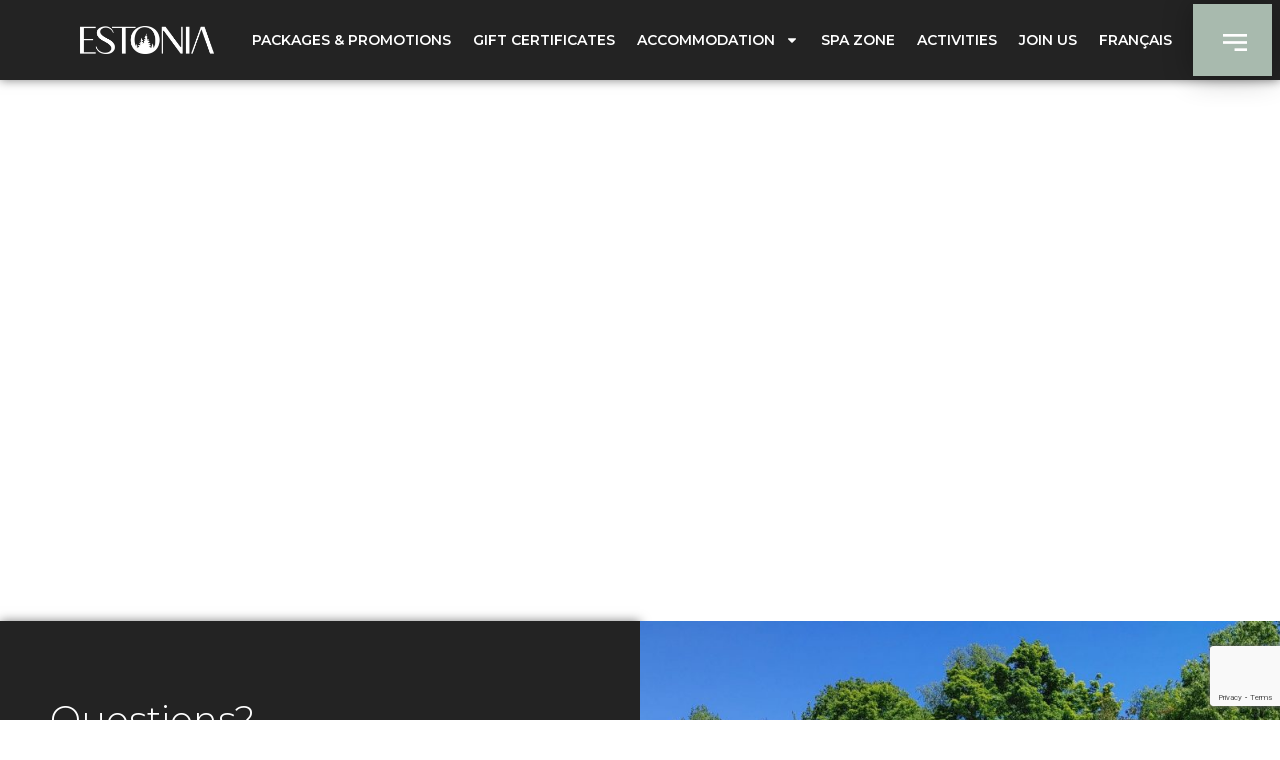

--- FILE ---
content_type: text/html; charset=UTF-8
request_url: https://estoniahebergement.com/en/contact/
body_size: 18535
content:
<!doctype html>
<html lang="en-US" prefix="og: https://ogp.me/ns#">
<head>
	<meta charset="UTF-8">
	<meta name="viewport" content="width=device-width, initial-scale=1">
	<link rel="profile" href="https://gmpg.org/xfn/11">
	<link rel="alternate" hreflang="fr" href="https://estoniahebergement.com/contact/" />
<link rel="alternate" hreflang="en" href="https://estoniahebergement.com/en/contact/" />
<link rel="alternate" hreflang="x-default" href="https://estoniahebergement.com/contact/" />

<!-- Search Engine Optimization by Rank Math - https://rankmath.com/ -->
<title>Contact us - Auberge Estonia</title>
<meta name="description" content="Get in touch with the Estonia hostel in Rawdon. For any information request concerning our hostel, fill out the contact form."/>
<meta name="robots" content="follow, index, max-snippet:-1, max-video-preview:-1, max-image-preview:large"/>
<link rel="canonical" href="https://estoniahebergement.com/en/contact/" />
<meta property="og:locale" content="en_US" />
<meta property="og:type" content="article" />
<meta property="og:title" content="Contact us - Auberge Estonia" />
<meta property="og:description" content="Get in touch with the Estonia hostel in Rawdon. For any information request concerning our hostel, fill out the contact form." />
<meta property="og:url" content="https://estoniahebergement.com/en/contact/" />
<meta property="og:site_name" content="Auberge Estonia" />
<meta property="og:updated_time" content="2025-12-23T09:57:11-05:00" />
<meta property="og:image" content="https://estoniahebergement.com/wp-content/uploads/elementor/thumbs/20210604_104045-scaled-q6w7pykrj7v5bk7x72tx3a3bt1z7vyg7evugy8t9vk.jpg" />
<meta property="og:image:secure_url" content="https://estoniahebergement.com/wp-content/uploads/elementor/thumbs/20210604_104045-scaled-q6w7pykrj7v5bk7x72tx3a3bt1z7vyg7evugy8t9vk.jpg" />
<meta property="og:image:alt" content="Contact" />
<meta property="article:published_time" content="2020-10-21T17:36:26-05:00" />
<meta property="article:modified_time" content="2025-12-23T09:57:11-05:00" />
<meta name="twitter:card" content="summary_large_image" />
<meta name="twitter:title" content="Contact us - Auberge Estonia" />
<meta name="twitter:description" content="Get in touch with the Estonia hostel in Rawdon. For any information request concerning our hostel, fill out the contact form." />
<meta name="twitter:image" content="https://estoniahebergement.com/wp-content/uploads/elementor/thumbs/20210604_104045-scaled-q6w7pykrj7v5bk7x72tx3a3bt1z7vyg7evugy8t9vk.jpg" />
<meta name="twitter:label1" content="Time to read" />
<meta name="twitter:data1" content="Less than a minute" />
<script type="application/ld+json" class="rank-math-schema">{"@context":"https://schema.org","@graph":[{"@type":["Person","Organization"],"@id":"https://estoniahebergement.com/en/#person/","name":"ansavoie"},{"@type":"WebSite","@id":"https://estoniahebergement.com/en/#website/","url":"https://estoniahebergement.com/en/","name":"Auberge Estonia","publisher":{"@id":"https://estoniahebergement.com/en/#person/"},"inLanguage":"en-US"},{"@type":"ImageObject","@id":"https://estoniahebergement.com/wp-content/uploads/elementor/thumbs/20210604_104045-scaled-q6w7pykrj7v5bk7x72tx3a3bt1z7vyg7evugy8t9vk.jpg","url":"https://estoniahebergement.com/wp-content/uploads/elementor/thumbs/20210604_104045-scaled-q6w7pykrj7v5bk7x72tx3a3bt1z7vyg7evugy8t9vk.jpg","width":"200","height":"200","inLanguage":"en-US"},{"@type":"BreadcrumbList","@id":"https://estoniahebergement.com/en/contact/#breadcrumb","itemListElement":[{"@type":"ListItem","position":"1","item":{"@id":"https://estoniahebergement.com/en/","name":"1"}},{"@type":"ListItem","position":"2","item":{"@id":"https://estoniahebergement.com/en/contact/","name":"Contact"}}]},{"@type":"WebPage","@id":"https://estoniahebergement.com/en/contact/#webpage","url":"https://estoniahebergement.com/en/contact/","name":"Contact us - Auberge Estonia","datePublished":"2020-10-21T17:36:26-05:00","dateModified":"2025-12-23T09:57:11-05:00","isPartOf":{"@id":"https://estoniahebergement.com/en/#website/"},"primaryImageOfPage":{"@id":"https://estoniahebergement.com/wp-content/uploads/elementor/thumbs/20210604_104045-scaled-q6w7pykrj7v5bk7x72tx3a3bt1z7vyg7evugy8t9vk.jpg"},"inLanguage":"en-US","breadcrumb":{"@id":"https://estoniahebergement.com/en/contact/#breadcrumb"}},{"@type":"Person","@id":"https://estoniahebergement.com/en/author/ansavoie/","name":"ansavoie","url":"https://estoniahebergement.com/en/author/ansavoie/","image":{"@type":"ImageObject","@id":"https://secure.gravatar.com/avatar/ea63be9c2c48f60d4df82581b1e78ecd81b91124d8f98869a6de836be2a13c32?s=96&amp;d=mm&amp;r=g","url":"https://secure.gravatar.com/avatar/ea63be9c2c48f60d4df82581b1e78ecd81b91124d8f98869a6de836be2a13c32?s=96&amp;d=mm&amp;r=g","caption":"ansavoie","inLanguage":"en-US"},"sameAs":["https://estonia.jinnove.ca"]},{"@type":"Article","headline":"Contact us - Auberge Estonia","datePublished":"2020-10-21T17:36:26-05:00","dateModified":"2025-12-23T09:57:11-05:00","author":{"@id":"https://estoniahebergement.com/en/author/ansavoie/","name":"ansavoie"},"publisher":{"@id":"https://estoniahebergement.com/en/#person/"},"description":"Get in touch with the Estonia hostel in Rawdon. For any information request concerning our hostel, fill out the contact form.","name":"Contact us - Auberge Estonia","@id":"https://estoniahebergement.com/en/contact/#richSnippet","isPartOf":{"@id":"https://estoniahebergement.com/en/contact/#webpage"},"image":{"@id":"https://estoniahebergement.com/wp-content/uploads/elementor/thumbs/20210604_104045-scaled-q6w7pykrj7v5bk7x72tx3a3bt1z7vyg7evugy8t9vk.jpg"},"inLanguage":"en-US","mainEntityOfPage":{"@id":"https://estoniahebergement.com/en/contact/#webpage"}}]}</script>
<!-- /Rank Math WordPress SEO plugin -->

<link rel="alternate" type="application/rss+xml" title="Auberge Estonia &raquo; Feed" href="https://estoniahebergement.com/en/feed/" />
<link rel="alternate" type="application/rss+xml" title="Auberge Estonia &raquo; Comments Feed" href="https://estoniahebergement.com/en/comments/feed/" />
<link rel="alternate" title="oEmbed (JSON)" type="application/json+oembed" href="https://estoniahebergement.com/en/wp-json/oembed/1.0/embed?url=https%3A%2F%2Festoniahebergement.com%2Fen%2Fcontact%2F" />
<link rel="alternate" title="oEmbed (XML)" type="text/xml+oembed" href="https://estoniahebergement.com/en/wp-json/oembed/1.0/embed?url=https%3A%2F%2Festoniahebergement.com%2Fen%2Fcontact%2F&#038;format=xml" />
<style id='wp-img-auto-sizes-contain-inline-css'>
img:is([sizes=auto i],[sizes^="auto," i]){contain-intrinsic-size:3000px 1500px}
/*# sourceURL=wp-img-auto-sizes-contain-inline-css */
</style>
<style id='wp-emoji-styles-inline-css'>

	img.wp-smiley, img.emoji {
		display: inline !important;
		border: none !important;
		box-shadow: none !important;
		height: 1em !important;
		width: 1em !important;
		margin: 0 0.07em !important;
		vertical-align: -0.1em !important;
		background: none !important;
		padding: 0 !important;
	}
/*# sourceURL=wp-emoji-styles-inline-css */
</style>
<style id='global-styles-inline-css'>
:root{--wp--preset--aspect-ratio--square: 1;--wp--preset--aspect-ratio--4-3: 4/3;--wp--preset--aspect-ratio--3-4: 3/4;--wp--preset--aspect-ratio--3-2: 3/2;--wp--preset--aspect-ratio--2-3: 2/3;--wp--preset--aspect-ratio--16-9: 16/9;--wp--preset--aspect-ratio--9-16: 9/16;--wp--preset--color--black: #000000;--wp--preset--color--cyan-bluish-gray: #abb8c3;--wp--preset--color--white: #ffffff;--wp--preset--color--pale-pink: #f78da7;--wp--preset--color--vivid-red: #cf2e2e;--wp--preset--color--luminous-vivid-orange: #ff6900;--wp--preset--color--luminous-vivid-amber: #fcb900;--wp--preset--color--light-green-cyan: #7bdcb5;--wp--preset--color--vivid-green-cyan: #00d084;--wp--preset--color--pale-cyan-blue: #8ed1fc;--wp--preset--color--vivid-cyan-blue: #0693e3;--wp--preset--color--vivid-purple: #9b51e0;--wp--preset--gradient--vivid-cyan-blue-to-vivid-purple: linear-gradient(135deg,rgb(6,147,227) 0%,rgb(155,81,224) 100%);--wp--preset--gradient--light-green-cyan-to-vivid-green-cyan: linear-gradient(135deg,rgb(122,220,180) 0%,rgb(0,208,130) 100%);--wp--preset--gradient--luminous-vivid-amber-to-luminous-vivid-orange: linear-gradient(135deg,rgb(252,185,0) 0%,rgb(255,105,0) 100%);--wp--preset--gradient--luminous-vivid-orange-to-vivid-red: linear-gradient(135deg,rgb(255,105,0) 0%,rgb(207,46,46) 100%);--wp--preset--gradient--very-light-gray-to-cyan-bluish-gray: linear-gradient(135deg,rgb(238,238,238) 0%,rgb(169,184,195) 100%);--wp--preset--gradient--cool-to-warm-spectrum: linear-gradient(135deg,rgb(74,234,220) 0%,rgb(151,120,209) 20%,rgb(207,42,186) 40%,rgb(238,44,130) 60%,rgb(251,105,98) 80%,rgb(254,248,76) 100%);--wp--preset--gradient--blush-light-purple: linear-gradient(135deg,rgb(255,206,236) 0%,rgb(152,150,240) 100%);--wp--preset--gradient--blush-bordeaux: linear-gradient(135deg,rgb(254,205,165) 0%,rgb(254,45,45) 50%,rgb(107,0,62) 100%);--wp--preset--gradient--luminous-dusk: linear-gradient(135deg,rgb(255,203,112) 0%,rgb(199,81,192) 50%,rgb(65,88,208) 100%);--wp--preset--gradient--pale-ocean: linear-gradient(135deg,rgb(255,245,203) 0%,rgb(182,227,212) 50%,rgb(51,167,181) 100%);--wp--preset--gradient--electric-grass: linear-gradient(135deg,rgb(202,248,128) 0%,rgb(113,206,126) 100%);--wp--preset--gradient--midnight: linear-gradient(135deg,rgb(2,3,129) 0%,rgb(40,116,252) 100%);--wp--preset--font-size--small: 13px;--wp--preset--font-size--medium: 20px;--wp--preset--font-size--large: 36px;--wp--preset--font-size--x-large: 42px;--wp--preset--spacing--20: 0.44rem;--wp--preset--spacing--30: 0.67rem;--wp--preset--spacing--40: 1rem;--wp--preset--spacing--50: 1.5rem;--wp--preset--spacing--60: 2.25rem;--wp--preset--spacing--70: 3.38rem;--wp--preset--spacing--80: 5.06rem;--wp--preset--shadow--natural: 6px 6px 9px rgba(0, 0, 0, 0.2);--wp--preset--shadow--deep: 12px 12px 50px rgba(0, 0, 0, 0.4);--wp--preset--shadow--sharp: 6px 6px 0px rgba(0, 0, 0, 0.2);--wp--preset--shadow--outlined: 6px 6px 0px -3px rgb(255, 255, 255), 6px 6px rgb(0, 0, 0);--wp--preset--shadow--crisp: 6px 6px 0px rgb(0, 0, 0);}:root { --wp--style--global--content-size: 800px;--wp--style--global--wide-size: 1200px; }:where(body) { margin: 0; }.wp-site-blocks > .alignleft { float: left; margin-right: 2em; }.wp-site-blocks > .alignright { float: right; margin-left: 2em; }.wp-site-blocks > .aligncenter { justify-content: center; margin-left: auto; margin-right: auto; }:where(.wp-site-blocks) > * { margin-block-start: 24px; margin-block-end: 0; }:where(.wp-site-blocks) > :first-child { margin-block-start: 0; }:where(.wp-site-blocks) > :last-child { margin-block-end: 0; }:root { --wp--style--block-gap: 24px; }:root :where(.is-layout-flow) > :first-child{margin-block-start: 0;}:root :where(.is-layout-flow) > :last-child{margin-block-end: 0;}:root :where(.is-layout-flow) > *{margin-block-start: 24px;margin-block-end: 0;}:root :where(.is-layout-constrained) > :first-child{margin-block-start: 0;}:root :where(.is-layout-constrained) > :last-child{margin-block-end: 0;}:root :where(.is-layout-constrained) > *{margin-block-start: 24px;margin-block-end: 0;}:root :where(.is-layout-flex){gap: 24px;}:root :where(.is-layout-grid){gap: 24px;}.is-layout-flow > .alignleft{float: left;margin-inline-start: 0;margin-inline-end: 2em;}.is-layout-flow > .alignright{float: right;margin-inline-start: 2em;margin-inline-end: 0;}.is-layout-flow > .aligncenter{margin-left: auto !important;margin-right: auto !important;}.is-layout-constrained > .alignleft{float: left;margin-inline-start: 0;margin-inline-end: 2em;}.is-layout-constrained > .alignright{float: right;margin-inline-start: 2em;margin-inline-end: 0;}.is-layout-constrained > .aligncenter{margin-left: auto !important;margin-right: auto !important;}.is-layout-constrained > :where(:not(.alignleft):not(.alignright):not(.alignfull)){max-width: var(--wp--style--global--content-size);margin-left: auto !important;margin-right: auto !important;}.is-layout-constrained > .alignwide{max-width: var(--wp--style--global--wide-size);}body .is-layout-flex{display: flex;}.is-layout-flex{flex-wrap: wrap;align-items: center;}.is-layout-flex > :is(*, div){margin: 0;}body .is-layout-grid{display: grid;}.is-layout-grid > :is(*, div){margin: 0;}body{padding-top: 0px;padding-right: 0px;padding-bottom: 0px;padding-left: 0px;}a:where(:not(.wp-element-button)){text-decoration: underline;}:root :where(.wp-element-button, .wp-block-button__link){background-color: #32373c;border-width: 0;color: #fff;font-family: inherit;font-size: inherit;font-style: inherit;font-weight: inherit;letter-spacing: inherit;line-height: inherit;padding-top: calc(0.667em + 2px);padding-right: calc(1.333em + 2px);padding-bottom: calc(0.667em + 2px);padding-left: calc(1.333em + 2px);text-decoration: none;text-transform: inherit;}.has-black-color{color: var(--wp--preset--color--black) !important;}.has-cyan-bluish-gray-color{color: var(--wp--preset--color--cyan-bluish-gray) !important;}.has-white-color{color: var(--wp--preset--color--white) !important;}.has-pale-pink-color{color: var(--wp--preset--color--pale-pink) !important;}.has-vivid-red-color{color: var(--wp--preset--color--vivid-red) !important;}.has-luminous-vivid-orange-color{color: var(--wp--preset--color--luminous-vivid-orange) !important;}.has-luminous-vivid-amber-color{color: var(--wp--preset--color--luminous-vivid-amber) !important;}.has-light-green-cyan-color{color: var(--wp--preset--color--light-green-cyan) !important;}.has-vivid-green-cyan-color{color: var(--wp--preset--color--vivid-green-cyan) !important;}.has-pale-cyan-blue-color{color: var(--wp--preset--color--pale-cyan-blue) !important;}.has-vivid-cyan-blue-color{color: var(--wp--preset--color--vivid-cyan-blue) !important;}.has-vivid-purple-color{color: var(--wp--preset--color--vivid-purple) !important;}.has-black-background-color{background-color: var(--wp--preset--color--black) !important;}.has-cyan-bluish-gray-background-color{background-color: var(--wp--preset--color--cyan-bluish-gray) !important;}.has-white-background-color{background-color: var(--wp--preset--color--white) !important;}.has-pale-pink-background-color{background-color: var(--wp--preset--color--pale-pink) !important;}.has-vivid-red-background-color{background-color: var(--wp--preset--color--vivid-red) !important;}.has-luminous-vivid-orange-background-color{background-color: var(--wp--preset--color--luminous-vivid-orange) !important;}.has-luminous-vivid-amber-background-color{background-color: var(--wp--preset--color--luminous-vivid-amber) !important;}.has-light-green-cyan-background-color{background-color: var(--wp--preset--color--light-green-cyan) !important;}.has-vivid-green-cyan-background-color{background-color: var(--wp--preset--color--vivid-green-cyan) !important;}.has-pale-cyan-blue-background-color{background-color: var(--wp--preset--color--pale-cyan-blue) !important;}.has-vivid-cyan-blue-background-color{background-color: var(--wp--preset--color--vivid-cyan-blue) !important;}.has-vivid-purple-background-color{background-color: var(--wp--preset--color--vivid-purple) !important;}.has-black-border-color{border-color: var(--wp--preset--color--black) !important;}.has-cyan-bluish-gray-border-color{border-color: var(--wp--preset--color--cyan-bluish-gray) !important;}.has-white-border-color{border-color: var(--wp--preset--color--white) !important;}.has-pale-pink-border-color{border-color: var(--wp--preset--color--pale-pink) !important;}.has-vivid-red-border-color{border-color: var(--wp--preset--color--vivid-red) !important;}.has-luminous-vivid-orange-border-color{border-color: var(--wp--preset--color--luminous-vivid-orange) !important;}.has-luminous-vivid-amber-border-color{border-color: var(--wp--preset--color--luminous-vivid-amber) !important;}.has-light-green-cyan-border-color{border-color: var(--wp--preset--color--light-green-cyan) !important;}.has-vivid-green-cyan-border-color{border-color: var(--wp--preset--color--vivid-green-cyan) !important;}.has-pale-cyan-blue-border-color{border-color: var(--wp--preset--color--pale-cyan-blue) !important;}.has-vivid-cyan-blue-border-color{border-color: var(--wp--preset--color--vivid-cyan-blue) !important;}.has-vivid-purple-border-color{border-color: var(--wp--preset--color--vivid-purple) !important;}.has-vivid-cyan-blue-to-vivid-purple-gradient-background{background: var(--wp--preset--gradient--vivid-cyan-blue-to-vivid-purple) !important;}.has-light-green-cyan-to-vivid-green-cyan-gradient-background{background: var(--wp--preset--gradient--light-green-cyan-to-vivid-green-cyan) !important;}.has-luminous-vivid-amber-to-luminous-vivid-orange-gradient-background{background: var(--wp--preset--gradient--luminous-vivid-amber-to-luminous-vivid-orange) !important;}.has-luminous-vivid-orange-to-vivid-red-gradient-background{background: var(--wp--preset--gradient--luminous-vivid-orange-to-vivid-red) !important;}.has-very-light-gray-to-cyan-bluish-gray-gradient-background{background: var(--wp--preset--gradient--very-light-gray-to-cyan-bluish-gray) !important;}.has-cool-to-warm-spectrum-gradient-background{background: var(--wp--preset--gradient--cool-to-warm-spectrum) !important;}.has-blush-light-purple-gradient-background{background: var(--wp--preset--gradient--blush-light-purple) !important;}.has-blush-bordeaux-gradient-background{background: var(--wp--preset--gradient--blush-bordeaux) !important;}.has-luminous-dusk-gradient-background{background: var(--wp--preset--gradient--luminous-dusk) !important;}.has-pale-ocean-gradient-background{background: var(--wp--preset--gradient--pale-ocean) !important;}.has-electric-grass-gradient-background{background: var(--wp--preset--gradient--electric-grass) !important;}.has-midnight-gradient-background{background: var(--wp--preset--gradient--midnight) !important;}.has-small-font-size{font-size: var(--wp--preset--font-size--small) !important;}.has-medium-font-size{font-size: var(--wp--preset--font-size--medium) !important;}.has-large-font-size{font-size: var(--wp--preset--font-size--large) !important;}.has-x-large-font-size{font-size: var(--wp--preset--font-size--x-large) !important;}
:root :where(.wp-block-pullquote){font-size: 1.5em;line-height: 1.6;}
/*# sourceURL=global-styles-inline-css */
</style>
<link rel='stylesheet' id='woocommerce-layout-css' href='https://estoniahebergement.com/wp-content/plugins/woocommerce/assets/css/woocommerce-layout.css?ver=10.4.2' media='all' />
<link rel='stylesheet' id='woocommerce-smallscreen-css' href='https://estoniahebergement.com/wp-content/plugins/woocommerce/assets/css/woocommerce-smallscreen.css?ver=10.4.2' media='only screen and (max-width: 768px)' />
<link rel='stylesheet' id='woocommerce-general-css' href='https://estoniahebergement.com/wp-content/plugins/woocommerce/assets/css/woocommerce.css?ver=10.4.2' media='all' />
<style id='woocommerce-inline-inline-css'>
.woocommerce form .form-row .required { visibility: visible; }
/*# sourceURL=woocommerce-inline-inline-css */
</style>
<link rel='stylesheet' id='wpml-legacy-horizontal-list-0-css' href='https://estoniahebergement.com/wp-content/plugins/sitepress-multilingual-cms/templates/language-switchers/legacy-list-horizontal/style.min.css?ver=1' media='all' />
<link rel='stylesheet' id='wpml-menu-item-0-css' href='https://estoniahebergement.com/wp-content/plugins/sitepress-multilingual-cms/templates/language-switchers/menu-item/style.min.css?ver=1' media='all' />
<link rel='stylesheet' id='hello-elementor-css' href='https://estoniahebergement.com/wp-content/themes/hello-elementor/assets/css/reset.css?ver=3.4.5' media='all' />
<link rel='stylesheet' id='hello-elementor-theme-style-css' href='https://estoniahebergement.com/wp-content/themes/hello-elementor/assets/css/theme.css?ver=3.4.5' media='all' />
<link rel='stylesheet' id='hello-elementor-header-footer-css' href='https://estoniahebergement.com/wp-content/themes/hello-elementor/assets/css/header-footer.css?ver=3.4.5' media='all' />
<link rel='stylesheet' id='elementor-frontend-css' href='https://estoniahebergement.com/wp-content/uploads/elementor/css/custom-frontend.min.css?ver=1766504893' media='all' />
<link rel='stylesheet' id='widget-image-css' href='https://estoniahebergement.com/wp-content/plugins/elementor/assets/css/widget-image.min.css?ver=3.33.6' media='all' />
<link rel='stylesheet' id='widget-nav-menu-css' href='https://estoniahebergement.com/wp-content/uploads/elementor/css/custom-pro-widget-nav-menu.min.css?ver=1766504894' media='all' />
<link rel='stylesheet' id='e-sticky-css' href='https://estoniahebergement.com/wp-content/plugins/elementor-pro/assets/css/modules/sticky.min.css?ver=3.33.2' media='all' />
<link rel='stylesheet' id='widget-icon-list-css' href='https://estoniahebergement.com/wp-content/uploads/elementor/css/custom-widget-icon-list.min.css?ver=1766504893' media='all' />
<link rel='stylesheet' id='widget-social-icons-css' href='https://estoniahebergement.com/wp-content/plugins/elementor/assets/css/widget-social-icons.min.css?ver=3.33.6' media='all' />
<link rel='stylesheet' id='e-apple-webkit-css' href='https://estoniahebergement.com/wp-content/uploads/elementor/css/custom-apple-webkit.min.css?ver=1766504893' media='all' />
<link rel='stylesheet' id='widget-heading-css' href='https://estoniahebergement.com/wp-content/plugins/elementor/assets/css/widget-heading.min.css?ver=3.33.6' media='all' />
<link rel='stylesheet' id='widget-form-css' href='https://estoniahebergement.com/wp-content/plugins/elementor-pro/assets/css/widget-form.min.css?ver=3.33.2' media='all' />
<link rel='stylesheet' id='e-popup-css' href='https://estoniahebergement.com/wp-content/plugins/elementor-pro/assets/css/conditionals/popup.min.css?ver=3.33.2' media='all' />
<link rel='stylesheet' id='elementor-post-8-css' href='https://estoniahebergement.com/wp-content/uploads/elementor/css/post-8.css?ver=1766504894' media='all' />
<link rel='stylesheet' id='widget-divider-css' href='https://estoniahebergement.com/wp-content/plugins/elementor/assets/css/widget-divider.min.css?ver=3.33.6' media='all' />
<link rel='stylesheet' id='swiper-css' href='https://estoniahebergement.com/wp-content/plugins/elementor/assets/lib/swiper/v8/css/swiper.min.css?ver=8.4.5' media='all' />
<link rel='stylesheet' id='e-swiper-css' href='https://estoniahebergement.com/wp-content/plugins/elementor/assets/css/conditionals/e-swiper.min.css?ver=3.33.6' media='all' />
<link rel='stylesheet' id='elementor-post-463-css' href='https://estoniahebergement.com/wp-content/uploads/elementor/css/post-463.css?ver=1766561744' media='all' />
<link rel='stylesheet' id='elementor-post-1524-css' href='https://estoniahebergement.com/wp-content/uploads/elementor/css/post-1524.css?ver=1766504959' media='all' />
<link rel='stylesheet' id='elementor-post-3125-css' href='https://estoniahebergement.com/wp-content/uploads/elementor/css/post-3125.css?ver=1766505469' media='all' />
<link rel='stylesheet' id='elementor-post-5714-css' href='https://estoniahebergement.com/wp-content/uploads/elementor/css/post-5714.css?ver=1766504895' media='all' />
<link rel='stylesheet' id='hello-elementor-child-style-css' href='https://estoniahebergement.com/wp-content/themes/hello-theme-child-master/style.css?ver=2.0.0' media='all' />
<link rel='stylesheet' id='elementor-gf-roboto-css' href='https://fonts.googleapis.com/css?family=Roboto:100,100italic,200,200italic,300,300italic,400,400italic,500,500italic,600,600italic,700,700italic,800,800italic,900,900italic&#038;display=swap' media='all' />
<link rel='stylesheet' id='elementor-gf-robotoslab-css' href='https://fonts.googleapis.com/css?family=Roboto+Slab:100,100italic,200,200italic,300,300italic,400,400italic,500,500italic,600,600italic,700,700italic,800,800italic,900,900italic&#038;display=swap' media='all' />
<link rel='stylesheet' id='elementor-gf-montserrat-css' href='https://fonts.googleapis.com/css?family=Montserrat:100,100italic,200,200italic,300,300italic,400,400italic,500,500italic,600,600italic,700,700italic,800,800italic,900,900italic&#038;display=swap' media='all' />
<link rel='stylesheet' id='elementor-gf-nunitosans-css' href='https://fonts.googleapis.com/css?family=Nunito+Sans:100,100italic,200,200italic,300,300italic,400,400italic,500,500italic,600,600italic,700,700italic,800,800italic,900,900italic&#038;display=swap' media='all' />
<script src="https://estoniahebergement.com/wp-includes/js/jquery/jquery.min.js?ver=3.7.1" id="jquery-core-js"></script>
<script src="https://estoniahebergement.com/wp-includes/js/jquery/jquery-migrate.min.js?ver=3.4.1" id="jquery-migrate-js"></script>
<script src="https://estoniahebergement.com/wp-content/plugins/woocommerce/assets/js/jquery-blockui/jquery.blockUI.min.js?ver=2.7.0-wc.10.4.2" id="wc-jquery-blockui-js" defer data-wp-strategy="defer"></script>
<script id="wc-add-to-cart-js-extra">
var wc_add_to_cart_params = {"ajax_url":"/wp-admin/admin-ajax.php","wc_ajax_url":"/en/?wc-ajax=%%endpoint%%","i18n_view_cart":"View cart","cart_url":"https://estoniahebergement.com/en/panier/","is_cart":"","cart_redirect_after_add":"yes"};
//# sourceURL=wc-add-to-cart-js-extra
</script>
<script src="https://estoniahebergement.com/wp-content/plugins/woocommerce/assets/js/frontend/add-to-cart.min.js?ver=10.4.2" id="wc-add-to-cart-js" defer data-wp-strategy="defer"></script>
<script src="https://estoniahebergement.com/wp-content/plugins/woocommerce/assets/js/js-cookie/js.cookie.min.js?ver=2.1.4-wc.10.4.2" id="wc-js-cookie-js" defer data-wp-strategy="defer"></script>
<script id="woocommerce-js-extra">
var woocommerce_params = {"ajax_url":"/wp-admin/admin-ajax.php","wc_ajax_url":"/en/?wc-ajax=%%endpoint%%","i18n_password_show":"Show password","i18n_password_hide":"Hide password"};
//# sourceURL=woocommerce-js-extra
</script>
<script src="https://estoniahebergement.com/wp-content/plugins/woocommerce/assets/js/frontend/woocommerce.min.js?ver=10.4.2" id="woocommerce-js" defer data-wp-strategy="defer"></script>
<link rel="https://api.w.org/" href="https://estoniahebergement.com/en/wp-json/" /><link rel="alternate" title="JSON" type="application/json" href="https://estoniahebergement.com/en/wp-json/wp/v2/pages/463" /><link rel="EditURI" type="application/rsd+xml" title="RSD" href="https://estoniahebergement.com/xmlrpc.php?rsd" />
<link rel='shortlink' href='https://estoniahebergement.com/en/?p=463' />
<meta name="generator" content="WPML ver:4.8.6 stt:1,4;" />
	<noscript><style>.woocommerce-product-gallery{ opacity: 1 !important; }</style></noscript>
	<meta name="generator" content="Elementor 3.33.6; features: e_font_icon_svg, additional_custom_breakpoints; settings: css_print_method-external, google_font-enabled, font_display-swap">
<!-- Meta Pixel Code -->
<script>
!function(f,b,e,v,n,t,s)
{if(f.fbq)return;n=f.fbq=function(){n.callMethod?
n.callMethod.apply(n,arguments):n.queue.push(arguments)};
if(!f._fbq)f._fbq=n;n.push=n;n.loaded=!0;n.version='2.0';
n.queue=[];t=b.createElement(e);t.async=!0;
t.src=v;s=b.getElementsByTagName(e)[0];
s.parentNode.insertBefore(t,s)}(window, document,'script',
'https://connect.facebook.net/en_US/fbevents.js');
fbq('init', '1254704405155639');
fbq('track', 'PageView');
</script>
<noscript><img height="1" width="1" style="display:none"
src="https://www.facebook.com/tr?id=1254704405155639&ev=PageView&noscript=1"
/></noscript>
<!-- End Meta Pixel Code -->

<!-- Google Tag Manager -->
<script>(function(w,d,s,l,i){w[l]=w[l]||[];w[l].push({'gtm.start':
new Date().getTime(),event:'gtm.js'});var f=d.getElementsByTagName(s)[0],
j=d.createElement(s),dl=l!='dataLayer'?'&l='+l:'';j.async=true;j.src=
'https://www.googletagmanager.com/gtm.js?id='+i+dl;f.parentNode.insertBefore(j,f);
})(window,document,'script','dataLayer','GTM-TSJ2JC4');</script>
<!-- End Google Tag Manager -->

<!-- Global site tag (gtag.js) - Google Analytics -->
<script async src="https://www.googletagmanager.com/gtag/js?id=G-LPCP5DGH0R"></script>
<script>
  window.dataLayer = window.dataLayer || [];
  function gtag(){dataLayer.push(arguments);}
  gtag('js', new Date());

  gtag('config', 'G-LPCP5DGH0R');
</script>


<script src="https://cdn.pagesense.io/js/810735304/a5ad7051108b4ace866888fba12f793c.js"></script>

<!-- Google Tag Manager (noscript) -->
<noscript><iframe src="https://www.googletagmanager.com/ns.html?id=GTM-TSJ2JC4"
height="0" width="0" style="display:none;visibility:hidden"></iframe></noscript>
<!-- End Google Tag Manager (noscript) -->
			<style>
				.e-con.e-parent:nth-of-type(n+4):not(.e-lazyloaded):not(.e-no-lazyload),
				.e-con.e-parent:nth-of-type(n+4):not(.e-lazyloaded):not(.e-no-lazyload) * {
					background-image: none !important;
				}
				@media screen and (max-height: 1024px) {
					.e-con.e-parent:nth-of-type(n+3):not(.e-lazyloaded):not(.e-no-lazyload),
					.e-con.e-parent:nth-of-type(n+3):not(.e-lazyloaded):not(.e-no-lazyload) * {
						background-image: none !important;
					}
				}
				@media screen and (max-height: 640px) {
					.e-con.e-parent:nth-of-type(n+2):not(.e-lazyloaded):not(.e-no-lazyload),
					.e-con.e-parent:nth-of-type(n+2):not(.e-lazyloaded):not(.e-no-lazyload) * {
						background-image: none !important;
					}
				}
			</style>
			<link rel="icon" href="https://estoniahebergement.com/wp-content/uploads/2020/12/cropped-O_logo-32x32.png" sizes="32x32" />
<link rel="icon" href="https://estoniahebergement.com/wp-content/uploads/2020/12/cropped-O_logo-192x192.png" sizes="192x192" />
<link rel="apple-touch-icon" href="https://estoniahebergement.com/wp-content/uploads/2020/12/cropped-O_logo-180x180.png" />
<meta name="msapplication-TileImage" content="https://estoniahebergement.com/wp-content/uploads/2020/12/cropped-O_logo-270x270.png" />
		<style id="wp-custom-css">
			.datedispo .widgetHotelsForm p{
	color: white; 
}
.postid-5582 .titre-forfait, .postid-5883 .titre-forfait{
	display: none !Important;
}
.datedispo .widgetHotelsForm input{
	width: 85%  !important;
}
#montant{
	color: white; 
}
#montant option{
	color: black;
}
.datedispo .widgetHotelsForm a{
	width: 100% !important;
}
.datedispo .submit_link{
	width: 100% !important;
}
.vertical-widget {
	width: 100% !important;
	display: flex; 
	flex-direction: column; 
}
body{
	overflow-x: hidden; 
}
.modifier{
	font-size: 32px;
	line-height: 1.3em;
}
@media(max-width: 768px){
	.modifier{
		font-size: 18px;
	}
}
.elementor-sticky--effects{
	background-color: black;
}


/* checkout */ 
.payment_method_stripe fieldset,
.payment_method_stripe .wc-payment-form{
	padding: 0px;
	border: 0px;
}
.payment_method_stripe{
	padding: 0px !Important;
	
}
		</style>
		</head>
<body class="wp-singular page-template-default page page-id-463 wp-embed-responsive wp-theme-hello-elementor wp-child-theme-hello-theme-child-master theme-hello-elementor woocommerce-no-js hello-elementor-default elementor-default elementor-kit-8 elementor-page elementor-page-463">


<a class="skip-link screen-reader-text" href="#content">Skip to content</a>

		<header data-elementor-type="header" data-elementor-id="1524" class="elementor elementor-1524 elementor-location-header" data-elementor-post-type="elementor_library">
					<section class="elementor-section elementor-top-section elementor-element elementor-element-5651914e elementor-section-full_width elementor-section-height-min-height elementor-section-height-default elementor-section-items-middle" data-id="5651914e" data-element_type="section" data-settings="{&quot;background_background&quot;:&quot;classic&quot;,&quot;sticky&quot;:&quot;top&quot;,&quot;sticky_effects_offset&quot;:5,&quot;sticky_on&quot;:[&quot;desktop&quot;,&quot;laptop&quot;,&quot;tablet_extra&quot;,&quot;tablet&quot;,&quot;mobile_extra&quot;,&quot;mobile&quot;],&quot;sticky_offset&quot;:0,&quot;sticky_anchor_link_offset&quot;:0}">
						<div class="elementor-container elementor-column-gap-default">
					<div class="elementor-column elementor-col-33 elementor-top-column elementor-element elementor-element-3e22cf34" data-id="3e22cf34" data-element_type="column" data-settings="{&quot;background_background&quot;:&quot;classic&quot;}">
			<div class="elementor-widget-wrap elementor-element-populated">
						<div class="elementor-element elementor-element-730c5877 elementor-widget elementor-widget-image" data-id="730c5877" data-element_type="widget" data-widget_type="image.default">
				<div class="elementor-widget-container">
																<a href="/">
							<picture fetchpriority="high" class="attachment-large size-large wp-image-1066">
<source type="image/webp" srcset="https://estoniahebergement.com/wp-content/uploads/2020/10/estonia-blanc-1024x219.png.webp 1024w, https://estoniahebergement.com/wp-content/uploads/2020/10/estonia-blanc-600x128.png.webp 600w, https://estoniahebergement.com/wp-content/uploads/2020/10/estonia-blanc-300x64.png.webp 300w, https://estoniahebergement.com/wp-content/uploads/2020/10/estonia-blanc-768x164.png.webp 768w, https://estoniahebergement.com/wp-content/uploads/2020/10/estonia-blanc-1536x328.png.webp 1536w, https://estoniahebergement.com/wp-content/uploads/2020/10/estonia-blanc.png.webp 2048w" sizes="(max-width: 800px) 100vw, 800px"/>
<img fetchpriority="high" width="800" height="171" src="https://estoniahebergement.com/wp-content/uploads/2020/10/estonia-blanc-1024x219.png" alt="" srcset="https://estoniahebergement.com/wp-content/uploads/2020/10/estonia-blanc-1024x219.png 1024w, https://estoniahebergement.com/wp-content/uploads/2020/10/estonia-blanc-600x128.png 600w, https://estoniahebergement.com/wp-content/uploads/2020/10/estonia-blanc-300x64.png 300w, https://estoniahebergement.com/wp-content/uploads/2020/10/estonia-blanc-768x164.png 768w, https://estoniahebergement.com/wp-content/uploads/2020/10/estonia-blanc-1536x328.png 1536w, https://estoniahebergement.com/wp-content/uploads/2020/10/estonia-blanc.png 2048w" sizes="(max-width: 800px) 100vw, 800px"/>
</picture>
								</a>
															</div>
				</div>
					</div>
		</div>
				<div class="elementor-column elementor-col-33 elementor-top-column elementor-element elementor-element-61d0d5d9 elementor-hidden-phone" data-id="61d0d5d9" data-element_type="column">
			<div class="elementor-widget-wrap elementor-element-populated">
						<div class="elementor-element elementor-element-4c74d1e elementor-nav-menu--dropdown-none elementor-nav-menu__align-end elementor-hidden-tablet elementor-widget elementor-widget-nav-menu" data-id="4c74d1e" data-element_type="widget" data-settings="{&quot;layout&quot;:&quot;horizontal&quot;,&quot;submenu_icon&quot;:{&quot;value&quot;:&quot;&lt;svg aria-hidden=\&quot;true\&quot; class=\&quot;e-font-icon-svg e-fas-caret-down\&quot; viewBox=\&quot;0 0 320 512\&quot; xmlns=\&quot;http:\/\/www.w3.org\/2000\/svg\&quot;&gt;&lt;path d=\&quot;M31.3 192h257.3c17.8 0 26.7 21.5 14.1 34.1L174.1 354.8c-7.8 7.8-20.5 7.8-28.3 0L17.2 226.1C4.6 213.5 13.5 192 31.3 192z\&quot;&gt;&lt;\/path&gt;&lt;\/svg&gt;&quot;,&quot;library&quot;:&quot;fa-solid&quot;}}" data-widget_type="nav-menu.default">
				<div class="elementor-widget-container">
								<nav aria-label="Menu" class="elementor-nav-menu--main elementor-nav-menu__container elementor-nav-menu--layout-horizontal e--pointer-background e--animation-fade">
				<ul id="menu-1-4c74d1e" class="elementor-nav-menu"><li class="menu-item menu-item-type-post_type menu-item-object-page menu-item-5604"><a href="https://estoniahebergement.com/en/forfaits/" class="elementor-item">Packages &#038; promotions</a></li>
<li class="menu-item menu-item-type-post_type menu-item-object-product menu-item-5930"><a href="https://estoniahebergement.com/en/produit/estonia-gift-certificate-100-to-500/" class="elementor-item">Gift certificates</a></li>
<li class="menu-item menu-item-type-post_type menu-item-object-page menu-item-has-children menu-item-2928"><a href="https://estoniahebergement.com/en/hebergement/" class="elementor-item">Accommodation</a>
<ul class="sub-menu elementor-nav-menu--dropdown">
	<li class="menu-item menu-item-type-custom menu-item-object-custom menu-item-5377"><a href="https://estoniahebergement.com/en/hebergement/hostel/" class="elementor-sub-item">Hostel</a></li>
	<li class="menu-item menu-item-type-custom menu-item-object-custom menu-item-5379"><a href="https://estoniahebergement.com/en/hebergement/tiny-cottage-rentals/" class="elementor-sub-item">Tiny cottages</a></li>
</ul>
</li>
<li class="menu-item menu-item-type-post_type menu-item-object-page menu-item-3583"><a href="https://estoniahebergement.com/en/spa-zone/" class="elementor-item">Spa Zone</a></li>
<li class="menu-item menu-item-type-post_type menu-item-object-page menu-item-801"><a href="https://estoniahebergement.com/en/activites/" class="elementor-item">Activities</a></li>
<li class="menu-item menu-item-type-post_type menu-item-object-page current-menu-item page_item page-item-463 current_page_item menu-item-3586"><a href="https://estoniahebergement.com/en/contact/" aria-current="page" class="elementor-item elementor-item-active">Join us</a></li>
<li class="menu-item wpml-ls-slot-4 wpml-ls-item wpml-ls-item-fr wpml-ls-menu-item wpml-ls-first-item wpml-ls-last-item menu-item-type-wpml_ls_menu_item menu-item-object-wpml_ls_menu_item menu-item-wpml-ls-4-fr"><a href="https://estoniahebergement.com/contact/" title="Switch to Français" aria-label="Switch to Français" role="menuitem" class="elementor-item"><span class="wpml-ls-native" lang="fr">Français</span></a></li>
</ul>			</nav>
						<nav class="elementor-nav-menu--dropdown elementor-nav-menu__container" aria-hidden="true">
				<ul id="menu-2-4c74d1e" class="elementor-nav-menu"><li class="menu-item menu-item-type-post_type menu-item-object-page menu-item-5604"><a href="https://estoniahebergement.com/en/forfaits/" class="elementor-item" tabindex="-1">Packages &#038; promotions</a></li>
<li class="menu-item menu-item-type-post_type menu-item-object-product menu-item-5930"><a href="https://estoniahebergement.com/en/produit/estonia-gift-certificate-100-to-500/" class="elementor-item" tabindex="-1">Gift certificates</a></li>
<li class="menu-item menu-item-type-post_type menu-item-object-page menu-item-has-children menu-item-2928"><a href="https://estoniahebergement.com/en/hebergement/" class="elementor-item" tabindex="-1">Accommodation</a>
<ul class="sub-menu elementor-nav-menu--dropdown">
	<li class="menu-item menu-item-type-custom menu-item-object-custom menu-item-5377"><a href="https://estoniahebergement.com/en/hebergement/hostel/" class="elementor-sub-item" tabindex="-1">Hostel</a></li>
	<li class="menu-item menu-item-type-custom menu-item-object-custom menu-item-5379"><a href="https://estoniahebergement.com/en/hebergement/tiny-cottage-rentals/" class="elementor-sub-item" tabindex="-1">Tiny cottages</a></li>
</ul>
</li>
<li class="menu-item menu-item-type-post_type menu-item-object-page menu-item-3583"><a href="https://estoniahebergement.com/en/spa-zone/" class="elementor-item" tabindex="-1">Spa Zone</a></li>
<li class="menu-item menu-item-type-post_type menu-item-object-page menu-item-801"><a href="https://estoniahebergement.com/en/activites/" class="elementor-item" tabindex="-1">Activities</a></li>
<li class="menu-item menu-item-type-post_type menu-item-object-page current-menu-item page_item page-item-463 current_page_item menu-item-3586"><a href="https://estoniahebergement.com/en/contact/" aria-current="page" class="elementor-item elementor-item-active" tabindex="-1">Join us</a></li>
<li class="menu-item wpml-ls-slot-4 wpml-ls-item wpml-ls-item-fr wpml-ls-menu-item wpml-ls-first-item wpml-ls-last-item menu-item-type-wpml_ls_menu_item menu-item-object-wpml_ls_menu_item menu-item-wpml-ls-4-fr"><a href="https://estoniahebergement.com/contact/" title="Switch to Français" aria-label="Switch to Français" role="menuitem" class="elementor-item" tabindex="-1"><span class="wpml-ls-native" lang="fr">Français</span></a></li>
</ul>			</nav>
						</div>
				</div>
					</div>
		</div>
				<div class="elementor-column elementor-col-33 elementor-top-column elementor-element elementor-element-2f23e540" data-id="2f23e540" data-element_type="column">
			<div class="elementor-widget-wrap elementor-element-populated">
						<div class="elementor-element elementor-element-422525f2 elementor-align-right elementor-widget elementor-widget-button" data-id="422525f2" data-element_type="widget" data-widget_type="button.default">
				<div class="elementor-widget-container">
									<div class="elementor-button-wrapper">
					<a class="elementor-button elementor-button-link elementor-size-sm" href="#elementor-action%3Aaction%3Dpopup%3Aopen%26settings%3DeyJpZCI6MTI0NywidG9nZ2xlIjpmYWxzZX0%3D">
						<span class="elementor-button-content-wrapper">
						<span class="elementor-button-icon">
				<svg xmlns="http://www.w3.org/2000/svg" id="e7996445-f4a6-45b4-a3bf-174c75b58723" data-name="Layer 1" width="27" height="19" viewBox="0 0 27 19"><title>Menu</title><rect x="13" y="16" width="14" height="3"></rect><rect width="27" height="3"></rect><rect y="8" width="27" height="3"></rect></svg>			</span>
								</span>
					</a>
				</div>
								</div>
				</div>
					</div>
		</div>
					</div>
		</section>
				</header>
		
<main id="content" class="site-main post-463 page type-page status-publish hentry">

			<div class="page-header">
			<h1 class="entry-title">Contact</h1>		</div>
	
	<div class="page-content">
				<div data-elementor-type="wp-page" data-elementor-id="463" class="elementor elementor-463 elementor-15" data-elementor-post-type="page">
						<section class="elementor-section elementor-top-section elementor-element elementor-element-70b4f20 elementor-section-height-min-height elementor-section-boxed elementor-section-height-default elementor-section-items-middle" data-id="70b4f20" data-element_type="section" data-settings="{&quot;background_background&quot;:&quot;slideshow&quot;,&quot;background_slideshow_gallery&quot;:[{&quot;id&quot;:426,&quot;url&quot;:&quot;https:\/\/estoniahebergement.com\/wp-content\/uploads\/2020\/10\/20200928_081200_HDR-scaled.jpg&quot;},{&quot;id&quot;:425,&quot;url&quot;:&quot;https:\/\/estoniahebergement.com\/wp-content\/uploads\/2020\/10\/20200928_080715_HDR-scaled.jpg&quot;},{&quot;id&quot;:421,&quot;url&quot;:&quot;https:\/\/estoniahebergement.com\/wp-content\/uploads\/2020\/10\/20200927_130952_HDR-scaled.jpg&quot;},{&quot;id&quot;:5575,&quot;url&quot;:&quot;https:\/\/estoniahebergement.com\/wp-content\/uploads\/2020\/10\/20200928_081417_HDR-scaled.jpg&quot;}],&quot;background_slideshow_loop&quot;:&quot;yes&quot;,&quot;background_slideshow_slide_duration&quot;:5000,&quot;background_slideshow_slide_transition&quot;:&quot;fade&quot;,&quot;background_slideshow_transition_duration&quot;:500}">
							<div class="elementor-background-overlay"></div>
							<div class="elementor-container elementor-column-gap-default">
					<div class="elementor-column elementor-col-50 elementor-top-column elementor-element elementor-element-b0a4cc8" data-id="b0a4cc8" data-element_type="column">
			<div class="elementor-widget-wrap elementor-element-populated">
						<div class="elementor-element elementor-element-9beab4f elementor-widget elementor-widget-heading" data-id="9beab4f" data-element_type="widget" data-widget_type="heading.default">
				<div class="elementor-widget-container">
					<h1 class="elementor-heading-title elementor-size-default">Get in touch</h1>				</div>
				</div>
				<div class="elementor-element elementor-element-d64d270 elementor-widget elementor-widget-text-editor" data-id="d64d270" data-element_type="widget" data-widget_type="text-editor.default">
				<div class="elementor-widget-container">
									<p>For any question or request for information, you can reach us by email, phone or through the contact form below.</p>
								</div>
				</div>
				<div class="elementor-element elementor-element-6188d05 elementor-widget-divider--view-line elementor-widget elementor-widget-divider" data-id="6188d05" data-element_type="widget" data-widget_type="divider.default">
				<div class="elementor-widget-container">
							<div class="elementor-divider">
			<span class="elementor-divider-separator">
						</span>
		</div>
						</div>
				</div>
					</div>
		</div>
				<div class="elementor-column elementor-col-50 elementor-top-column elementor-element elementor-element-d3ac000" data-id="d3ac000" data-element_type="column">
			<div class="elementor-widget-wrap">
							</div>
		</div>
					</div>
		</section>
				<section class="elementor-section elementor-top-section elementor-element elementor-element-8426c0f elementor-section-boxed elementor-section-height-default elementor-section-height-default" data-id="8426c0f" data-element_type="section" data-settings="{&quot;background_background&quot;:&quot;classic&quot;}">
						<div class="elementor-container elementor-column-gap-default">
					<div class="elementor-column elementor-col-50 elementor-top-column elementor-element elementor-element-964f325" data-id="964f325" data-element_type="column" data-settings="{&quot;background_background&quot;:&quot;classic&quot;}">
			<div class="elementor-widget-wrap elementor-element-populated">
						<div class="elementor-element elementor-element-07c26cb elementor-widget elementor-widget-heading" data-id="07c26cb" data-element_type="widget" data-widget_type="heading.default">
				<div class="elementor-widget-container">
					<h2 class="elementor-heading-title elementor-size-default">Questions?</h2>				</div>
				</div>
				<div class="elementor-element elementor-element-725acad elementor-widget elementor-widget-text-editor" data-id="725acad" data-element_type="widget" data-widget_type="text-editor.default">
				<div class="elementor-widget-container">
									<p>Get in touch with us to get more information about our services and our hostel.</p>
								</div>
				</div>
				<div class="elementor-element elementor-element-c1648d0 elementor-button-align-start elementor-widget elementor-widget-form" data-id="c1648d0" data-element_type="widget" id="formulaireDeContact" data-settings="{&quot;step_next_label&quot;:&quot;Suivant&quot;,&quot;step_previous_label&quot;:&quot;Pr\u00e9c\u00e9dent&quot;,&quot;button_width&quot;:&quot;100&quot;,&quot;step_type&quot;:&quot;number_text&quot;,&quot;step_icon_shape&quot;:&quot;circle&quot;}" data-widget_type="form.default">
				<div class="elementor-widget-container">
							<form class="elementor-form" method="post" name="Contact form" aria-label="Contact form">
			<input type="hidden" name="post_id" value="463"/>
			<input type="hidden" name="form_id" value="c1648d0"/>
			<input type="hidden" name="referer_title" value="Contact us - Auberge Estonia" />

							<input type="hidden" name="queried_id" value="463"/>
			
			<div class="elementor-form-fields-wrapper elementor-labels-">
								<div class="elementor-field-type-text elementor-field-group elementor-column elementor-field-group-name elementor-col-50 elementor-field-required">
												<label for="form-field-name" class="elementor-field-label elementor-screen-only">
								First name							</label>
														<input size="1" type="text" name="form_fields[name]" id="form-field-name" class="elementor-field elementor-size-sm  elementor-field-textual" placeholder="First name " required="required">
											</div>
								<div class="elementor-field-type-text elementor-field-group elementor-column elementor-field-group-field_753efc7 elementor-col-50 elementor-field-required">
												<label for="form-field-field_753efc7" class="elementor-field-label elementor-screen-only">
								Last name 							</label>
														<input size="1" type="text" name="form_fields[field_753efc7]" id="form-field-field_753efc7" class="elementor-field elementor-size-sm  elementor-field-textual" placeholder="Last name" required="required">
											</div>
								<div class="elementor-field-type-email elementor-field-group elementor-column elementor-field-group-field_341aa75 elementor-col-50 elementor-field-required">
												<label for="form-field-field_341aa75" class="elementor-field-label elementor-screen-only">
								Mail							</label>
														<input size="1" type="email" name="form_fields[field_341aa75]" id="form-field-field_341aa75" class="elementor-field elementor-size-sm  elementor-field-textual" placeholder="Mail" required="required">
											</div>
								<div class="elementor-field-type-tel elementor-field-group elementor-column elementor-field-group-field_14187aa elementor-col-50 elementor-field-required">
												<label for="form-field-field_14187aa" class="elementor-field-label elementor-screen-only">
								Phone							</label>
								<input size="1" type="tel" name="form_fields[field_14187aa]" id="form-field-field_14187aa" class="elementor-field elementor-size-sm  elementor-field-textual" placeholder="Phone" required="required" pattern="[0-9()#&amp;+*-=.]+" title="Only numbers and phone characters (#, -, *, etc) are accepted.">

						</div>
								<div class="elementor-field-type-textarea elementor-field-group elementor-column elementor-field-group-field_6531b68 elementor-col-100">
												<label for="form-field-field_6531b68" class="elementor-field-label elementor-screen-only">
								Message							</label>
						<textarea class="elementor-field-textual elementor-field  elementor-size-sm" name="form_fields[field_6531b68]" id="form-field-field_6531b68" rows="8" placeholder="Message"></textarea>				</div>
								<div class="elementor-field-type-recaptcha_v3 elementor-field-group elementor-column elementor-field-group-field_45f236f elementor-col-100 recaptcha_v3-bottomright">
					<div class="elementor-field" id="form-field-field_45f236f"><div class="elementor-g-recaptcha" data-sitekey="6LfF54IrAAAAAKViachur86g7gY60tveeQ1_4pfB" data-type="v3" data-action="Form" data-badge="bottomright" data-size="invisible"></div></div>				</div>
								<div class="elementor-field-group elementor-column elementor-field-type-submit elementor-col-100 e-form__buttons">
					<button class="elementor-button elementor-size-sm" type="submit">
						<span class="elementor-button-content-wrapper">
																						<span class="elementor-button-text">Send</span>
													</span>
					</button>
				</div>
			</div>
		</form>
						</div>
				</div>
					</div>
		</div>
				<div class="elementor-column elementor-col-50 elementor-top-column elementor-element elementor-element-1c07871" data-id="1c07871" data-element_type="column">
			<div class="elementor-widget-wrap elementor-element-populated">
						<div class="elementor-element elementor-element-84d6219 elementor-widget elementor-widget-image" data-id="84d6219" data-element_type="widget" data-widget_type="image.default">
				<div class="elementor-widget-container">
															<img decoding="async" src="https://estoniahebergement.com/wp-content/uploads/elementor/thumbs/20210604_104045-scaled-q6w7pykrj7v5bk7x72tx3a3bt1z7vyg7evugy8t9vk.jpg" title="20210604_104045" alt="L&#039;aménagement extérieur de l&#039;auberge" loading="lazy" />															</div>
				</div>
					</div>
		</div>
					</div>
		</section>
				</div>
		
		
			</div>

	
</main>

			<footer data-elementor-type="footer" data-elementor-id="3125" class="elementor elementor-3125 elementor-146 elementor-location-footer" data-elementor-post-type="elementor_library">
					<section class="elementor-section elementor-top-section elementor-element elementor-element-69aee93 elementor-section-height-min-height elementor-section-full_width elementor-section-height-default elementor-section-items-middle" data-id="69aee93" data-element_type="section" data-settings="{&quot;background_background&quot;:&quot;classic&quot;}">
						<div class="elementor-container elementor-column-gap-default">
					<div class="elementor-column elementor-col-33 elementor-top-column elementor-element elementor-element-aed3c5c" data-id="aed3c5c" data-element_type="column">
			<div class="elementor-widget-wrap elementor-element-populated">
						<div class="elementor-element elementor-element-c76b3a9 elementor-widget elementor-widget-image" data-id="c76b3a9" data-element_type="widget" data-widget_type="image.default">
				<div class="elementor-widget-container">
																<a href="/">
							<picture title="estonia-blanc" loading="lazy">
<source type="image/webp" srcset="https://estoniahebergement.com/wp-content/uploads/2020/10/estonia-blanc.png.webp"/>
<img src="https://estoniahebergement.com/wp-content/uploads/2020/10/estonia-blanc.png" alt="estonia-blanc" loading="lazy"/>
</picture>
								</a>
															</div>
				</div>
				<div class="elementor-element elementor-element-6c607e9 elementor-icon-list--layout-traditional elementor-list-item-link-full_width elementor-widget elementor-widget-icon-list" data-id="6c607e9" data-element_type="widget" data-widget_type="icon-list.default">
				<div class="elementor-widget-container">
							<ul class="elementor-icon-list-items">
							<li class="elementor-icon-list-item">
											<span class="elementor-icon-list-icon">
							<svg aria-hidden="true" class="e-font-icon-svg e-fas-map-marker-alt" viewBox="0 0 384 512" xmlns="http://www.w3.org/2000/svg"><path d="M172.268 501.67C26.97 291.031 0 269.413 0 192 0 85.961 85.961 0 192 0s192 85.961 192 192c0 77.413-26.97 99.031-172.268 309.67-9.535 13.774-29.93 13.773-39.464 0zM192 272c44.183 0 80-35.817 80-80s-35.817-80-80-80-80 35.817-80 80 35.817 80 80 80z"></path></svg>						</span>
										<span class="elementor-icon-list-text">4333 Chemin du Lac Brennan, Rawdon, Québec, Canada, J0K-1S0</span>
									</li>
								<li class="elementor-icon-list-item">
											<span class="elementor-icon-list-icon">
							<svg aria-hidden="true" class="e-font-icon-svg e-fas-phone-alt" viewBox="0 0 512 512" xmlns="http://www.w3.org/2000/svg"><path d="M497.39 361.8l-112-48a24 24 0 0 0-28 6.9l-49.6 60.6A370.66 370.66 0 0 1 130.6 204.11l60.6-49.6a23.94 23.94 0 0 0 6.9-28l-48-112A24.16 24.16 0 0 0 122.6.61l-104 24A24 24 0 0 0 0 48c0 256.5 207.9 464 464 464a24 24 0 0 0 23.4-18.6l24-104a24.29 24.29 0 0 0-14.01-27.6z"></path></svg>						</span>
										<span class="elementor-icon-list-text">+1 (450) 712-6337</span>
									</li>
								<li class="elementor-icon-list-item">
											<span class="elementor-icon-list-icon">
							<svg aria-hidden="true" class="e-font-icon-svg e-fas-envelope" viewBox="0 0 512 512" xmlns="http://www.w3.org/2000/svg"><path d="M502.3 190.8c3.9-3.1 9.7-.2 9.7 4.7V400c0 26.5-21.5 48-48 48H48c-26.5 0-48-21.5-48-48V195.6c0-5 5.7-7.8 9.7-4.7 22.4 17.4 52.1 39.5 154.1 113.6 21.1 15.4 56.7 47.8 92.2 47.6 35.7.3 72-32.8 92.3-47.6 102-74.1 131.6-96.3 154-113.7zM256 320c23.2.4 56.6-29.2 73.4-41.4 132.7-96.3 142.8-104.7 173.4-128.7 5.8-4.5 9.2-11.5 9.2-18.9v-19c0-26.5-21.5-48-48-48H48C21.5 64 0 85.5 0 112v19c0 7.4 3.4 14.3 9.2 18.9 30.6 23.9 40.7 32.4 173.4 128.7 16.8 12.2 50.2 41.8 73.4 41.4z"></path></svg>						</span>
										<span class="elementor-icon-list-text">info@estoniahebergement.com</span>
									</li>
						</ul>
						</div>
				</div>
				<div class="elementor-element elementor-element-6bba584 elementor-shape-circle e-grid-align-left e-grid-align-mobile-center elementor-grid-mobile-0 elementor-grid-0 elementor-widget elementor-widget-social-icons" data-id="6bba584" data-element_type="widget" data-widget_type="social-icons.default">
				<div class="elementor-widget-container">
							<div class="elementor-social-icons-wrapper elementor-grid" role="list">
							<span class="elementor-grid-item" role="listitem">
					<a class="elementor-icon elementor-social-icon elementor-social-icon-facebook-f elementor-repeater-item-f4dbbe7" target="_blank">
						<span class="elementor-screen-only">Facebook-f</span>
						<svg aria-hidden="true" class="e-font-icon-svg e-fab-facebook-f" viewBox="0 0 320 512" xmlns="http://www.w3.org/2000/svg"><path d="M279.14 288l14.22-92.66h-88.91v-60.13c0-25.35 12.42-50.06 52.24-50.06h40.42V6.26S260.43 0 225.36 0c-73.22 0-121.08 44.38-121.08 124.72v70.62H22.89V288h81.39v224h100.17V288z"></path></svg>					</a>
				</span>
							<span class="elementor-grid-item" role="listitem">
					<a class="elementor-icon elementor-social-icon elementor-social-icon-instagram elementor-repeater-item-6463b6b" target="_blank">
						<span class="elementor-screen-only">Instagram</span>
						<svg aria-hidden="true" class="e-font-icon-svg e-fab-instagram" viewBox="0 0 448 512" xmlns="http://www.w3.org/2000/svg"><path d="M224.1 141c-63.6 0-114.9 51.3-114.9 114.9s51.3 114.9 114.9 114.9S339 319.5 339 255.9 287.7 141 224.1 141zm0 189.6c-41.1 0-74.7-33.5-74.7-74.7s33.5-74.7 74.7-74.7 74.7 33.5 74.7 74.7-33.6 74.7-74.7 74.7zm146.4-194.3c0 14.9-12 26.8-26.8 26.8-14.9 0-26.8-12-26.8-26.8s12-26.8 26.8-26.8 26.8 12 26.8 26.8zm76.1 27.2c-1.7-35.9-9.9-67.7-36.2-93.9-26.2-26.2-58-34.4-93.9-36.2-37-2.1-147.9-2.1-184.9 0-35.8 1.7-67.6 9.9-93.9 36.1s-34.4 58-36.2 93.9c-2.1 37-2.1 147.9 0 184.9 1.7 35.9 9.9 67.7 36.2 93.9s58 34.4 93.9 36.2c37 2.1 147.9 2.1 184.9 0 35.9-1.7 67.7-9.9 93.9-36.2 26.2-26.2 34.4-58 36.2-93.9 2.1-37 2.1-147.8 0-184.8zM398.8 388c-7.8 19.6-22.9 34.7-42.6 42.6-29.5 11.7-99.5 9-132.1 9s-102.7 2.6-132.1-9c-19.6-7.8-34.7-22.9-42.6-42.6-11.7-29.5-9-99.5-9-132.1s-2.6-102.7 9-132.1c7.8-19.6 22.9-34.7 42.6-42.6 29.5-11.7 99.5-9 132.1-9s102.7-2.6 132.1 9c19.6 7.8 34.7 22.9 42.6 42.6 11.7 29.5 9 99.5 9 132.1s2.7 102.7-9 132.1z"></path></svg>					</a>
				</span>
							<span class="elementor-grid-item" role="listitem">
					<a class="elementor-icon elementor-social-icon elementor-social-icon-pinterest-p elementor-repeater-item-2c8f3b2" target="_blank">
						<span class="elementor-screen-only">Pinterest-p</span>
						<svg aria-hidden="true" class="e-font-icon-svg e-fab-pinterest-p" viewBox="0 0 384 512" xmlns="http://www.w3.org/2000/svg"><path d="M204 6.5C101.4 6.5 0 74.9 0 185.6 0 256 39.6 296 63.6 296c9.9 0 15.6-27.6 15.6-35.4 0-9.3-23.7-29.1-23.7-67.8 0-80.4 61.2-137.4 140.4-137.4 68.1 0 118.5 38.7 118.5 109.8 0 53.1-21.3 152.7-90.3 152.7-24.9 0-46.2-18-46.2-43.8 0-37.8 26.4-74.4 26.4-113.4 0-66.2-93.9-54.2-93.9 25.8 0 16.8 2.1 35.4 9.6 50.7-13.8 59.4-42 147.9-42 209.1 0 18.9 2.7 37.5 4.5 56.4 3.4 3.8 1.7 3.4 6.9 1.5 50.4-69 48.6-82.5 71.4-172.8 12.3 23.4 44.1 36 69.3 36 106.2 0 153.9-103.5 153.9-196.8C384 71.3 298.2 6.5 204 6.5z"></path></svg>					</a>
				</span>
					</div>
						</div>
				</div>
					</div>
		</div>
				<div class="elementor-column elementor-col-33 elementor-top-column elementor-element elementor-element-29c30c0" data-id="29c30c0" data-element_type="column">
			<div class="elementor-widget-wrap elementor-element-populated">
						<div class="elementor-element elementor-element-81fff76 elementor-mobile-align-center elementor-icon-list--layout-traditional elementor-list-item-link-full_width elementor-widget elementor-widget-icon-list" data-id="81fff76" data-element_type="widget" data-widget_type="icon-list.default">
				<div class="elementor-widget-container">
							<ul class="elementor-icon-list-items">
							<li class="elementor-icon-list-item">
											<a href="https://estoniahebergement.com/en/hebergement/">

											<span class="elementor-icon-list-text">Hosting</span>
											</a>
									</li>
								<li class="elementor-icon-list-item">
											<a href="https://estoniahebergement.com/en/contact/">

											<span class="elementor-icon-list-text">Join us</span>
											</a>
									</li>
								<li class="elementor-icon-list-item">
											<a href="https://estoniahebergement.com/en/activites/">

											<span class="elementor-icon-list-text">Activities to do</span>
											</a>
									</li>
								<li class="elementor-icon-list-item">
											<a href="https://estoniahebergement.com/en/gallerie/">

											<span class="elementor-icon-list-text">Photo gallery</span>
											</a>
									</li>
								<li class="elementor-icon-list-item">
											<a href="https://estoniahebergement.com/en/gallerie/">

											<span class="elementor-icon-list-text">Events</span>
											</a>
									</li>
						</ul>
						</div>
				</div>
					</div>
		</div>
				<div class="elementor-column elementor-col-33 elementor-top-column elementor-element elementor-element-07f4dc9" data-id="07f4dc9" data-element_type="column" data-settings="{&quot;background_background&quot;:&quot;classic&quot;}">
			<div class="elementor-widget-wrap elementor-element-populated">
						<div class="elementor-element elementor-element-ad7de6f elementor-widget elementor-widget-heading" data-id="ad7de6f" data-element_type="widget" data-widget_type="heading.default">
				<div class="elementor-widget-container">
					<h3 class="elementor-heading-title elementor-size-default">Subscribe to receive our promotions by email</h3>				</div>
				</div>
				<div class="elementor-element elementor-element-b3e85d8 elementor-button-align-stretch elementor-widget elementor-widget-form" data-id="b3e85d8" data-element_type="widget" data-settings="{&quot;step_next_label&quot;:&quot;Suivant&quot;,&quot;step_previous_label&quot;:&quot;Pr\u00e9c\u00e9dent&quot;,&quot;button_width&quot;:&quot;100&quot;,&quot;step_type&quot;:&quot;number_text&quot;,&quot;step_icon_shape&quot;:&quot;circle&quot;}" data-widget_type="form.default">
				<div class="elementor-widget-container">
							<form class="elementor-form" method="post" name="New Form" aria-label="New Form">
			<input type="hidden" name="post_id" value="3125"/>
			<input type="hidden" name="form_id" value="b3e85d8"/>
			<input type="hidden" name="referer_title" value="Queen bed rooms Auberge Estonia" />

							<input type="hidden" name="queried_id" value="5630"/>
			
			<div class="elementor-form-fields-wrapper elementor-labels-">
								<div class="elementor-field-type-text elementor-field-group elementor-column elementor-field-group-email elementor-col-50 elementor-field-required">
												<label for="form-field-email" class="elementor-field-label elementor-screen-only">
								First name							</label>
														<input size="1" type="text" name="form_fields[email]" id="form-field-email" class="elementor-field elementor-size-xs  elementor-field-textual" placeholder="First name" required="required">
											</div>
								<div class="elementor-field-type-text elementor-field-group elementor-column elementor-field-group-field_ae3a019 elementor-col-50 elementor-field-required">
												<label for="form-field-field_ae3a019" class="elementor-field-label elementor-screen-only">
								Last name 							</label>
														<input size="1" type="text" name="form_fields[field_ae3a019]" id="form-field-field_ae3a019" class="elementor-field elementor-size-xs  elementor-field-textual" placeholder="Last name " required="required">
											</div>
								<div class="elementor-field-type-email elementor-field-group elementor-column elementor-field-group-field_27974a1 elementor-col-100 elementor-field-required">
												<label for="form-field-field_27974a1" class="elementor-field-label elementor-screen-only">
								email							</label>
														<input size="1" type="email" name="form_fields[field_27974a1]" id="form-field-field_27974a1" class="elementor-field elementor-size-xs  elementor-field-textual" placeholder="email" required="required">
											</div>
								<div class="elementor-field-type-recaptcha_v3 elementor-field-group elementor-column elementor-field-group-field_87d74e7 elementor-col-100 recaptcha_v3-bottomright">
					<div class="elementor-field" id="form-field-field_87d74e7"><div class="elementor-g-recaptcha" data-sitekey="6LfF54IrAAAAAKViachur86g7gY60tveeQ1_4pfB" data-type="v3" data-action="Form" data-badge="bottomright" data-size="invisible"></div></div>				</div>
								<div class="elementor-field-group elementor-column elementor-field-type-submit elementor-col-100 e-form__buttons">
					<button class="elementor-button elementor-size-xs" type="submit">
						<span class="elementor-button-content-wrapper">
																						<span class="elementor-button-text">Subscribe</span>
													</span>
					</button>
				</div>
			</div>
		</form>
						</div>
				</div>
					</div>
		</div>
					</div>
		</section>
				<section class="elementor-section elementor-top-section elementor-element elementor-element-1550967 elementor-section-height-min-height elementor-section-full_width elementor-section-height-default elementor-section-items-middle" data-id="1550967" data-element_type="section" data-settings="{&quot;background_background&quot;:&quot;classic&quot;}">
						<div class="elementor-container elementor-column-gap-default">
					<div class="elementor-column elementor-col-33 elementor-top-column elementor-element elementor-element-d914e69" data-id="d914e69" data-element_type="column">
			<div class="elementor-widget-wrap elementor-element-populated">
						<div class="elementor-element elementor-element-366fd8c elementor-widget elementor-widget-heading" data-id="366fd8c" data-element_type="widget" data-widget_type="heading.default">
				<div class="elementor-widget-container">
					<span class="elementor-heading-title elementor-size-default">&amp;copy 2021 Auberge Estonia - Tous Droits Réservés</span>				</div>
				</div>
					</div>
		</div>
				<div class="elementor-column elementor-col-33 elementor-top-column elementor-element elementor-element-9b4ca93" data-id="9b4ca93" data-element_type="column">
			<div class="elementor-widget-wrap elementor-element-populated">
						<div class="elementor-element elementor-element-bd1bad9 elementor-widget elementor-widget-heading" data-id="bd1bad9" data-element_type="widget" data-widget_type="heading.default">
				<div class="elementor-widget-container">
					<span class="elementor-heading-title elementor-size-default"><a href="https://estoniahebergement.com/politique-de-confidentialite'">Politique de confidentialité </a>| <a href="https://estoniahebergement.com/en/termes-et-conditions/">Termes et conditions</a></span>				</div>
				</div>
					</div>
		</div>
				<div class="elementor-column elementor-col-33 elementor-top-column elementor-element elementor-element-2f6342f elementor-hidden-phone" data-id="2f6342f" data-element_type="column">
			<div class="elementor-widget-wrap elementor-element-populated">
						<div class="elementor-element elementor-element-a755625 elementor-widget elementor-widget-heading" data-id="a755625" data-element_type="widget" data-widget_type="heading.default">
				<div class="elementor-widget-container">
					<span class="elementor-heading-title elementor-size-default">Developped and design by Jinnove</span>				</div>
				</div>
					</div>
		</div>
					</div>
		</section>
				</footer>
		
<script type="speculationrules">
{"prefetch":[{"source":"document","where":{"and":[{"href_matches":"/en/*"},{"not":{"href_matches":["/wp-*.php","/wp-admin/*","/wp-content/uploads/*","/wp-content/*","/wp-content/plugins/*","/wp-content/themes/hello-theme-child-master/*","/wp-content/themes/hello-elementor/*","/en/*\\?(.+)"]}},{"not":{"selector_matches":"a[rel~=\"nofollow\"]"}},{"not":{"selector_matches":".no-prefetch, .no-prefetch a"}}]},"eagerness":"conservative"}]}
</script>
		<div data-elementor-type="popup" data-elementor-id="1247" class="elementor elementor-1247 elementor-location-popup" data-elementor-settings="{&quot;entrance_animation&quot;:&quot;fadeInRight&quot;,&quot;exit_animation&quot;:&quot;fadeInRight&quot;,&quot;prevent_scroll&quot;:&quot;yes&quot;,&quot;entrance_animation_duration&quot;:{&quot;unit&quot;:&quot;px&quot;,&quot;size&quot;:0.8,&quot;sizes&quot;:[]},&quot;a11y_navigation&quot;:&quot;yes&quot;,&quot;timing&quot;:[]}" data-elementor-post-type="elementor_library">
					<section class="elementor-section elementor-top-section elementor-element elementor-element-539622f6 elementor-section-height-min-height elementor-section-items-stretch elementor-section-content-space-between elementor-section-boxed elementor-section-height-default" data-id="539622f6" data-element_type="section" data-settings="{&quot;background_background&quot;:&quot;classic&quot;}">
						<div class="elementor-container elementor-column-gap-default">
					<div class="elementor-column elementor-col-100 elementor-top-column elementor-element elementor-element-89696b9" data-id="89696b9" data-element_type="column">
			<div class="elementor-widget-wrap elementor-element-populated">
						<div class="elementor-element elementor-element-f31315c elementor-nav-menu--dropdown-none elementor-hidden-desktop elementor-widget elementor-widget-nav-menu" data-id="f31315c" data-element_type="widget" data-settings="{&quot;layout&quot;:&quot;vertical&quot;,&quot;submenu_icon&quot;:{&quot;value&quot;:&quot;&lt;svg aria-hidden=\&quot;true\&quot; class=\&quot;e-font-icon-svg e-fas-caret-down\&quot; viewBox=\&quot;0 0 320 512\&quot; xmlns=\&quot;http:\/\/www.w3.org\/2000\/svg\&quot;&gt;&lt;path d=\&quot;M31.3 192h257.3c17.8 0 26.7 21.5 14.1 34.1L174.1 354.8c-7.8 7.8-20.5 7.8-28.3 0L17.2 226.1C4.6 213.5 13.5 192 31.3 192z\&quot;&gt;&lt;\/path&gt;&lt;\/svg&gt;&quot;,&quot;library&quot;:&quot;fa-solid&quot;}}" data-widget_type="nav-menu.default">
				<div class="elementor-widget-container">
								<nav aria-label="Menu" class="elementor-nav-menu--main elementor-nav-menu__container elementor-nav-menu--layout-vertical e--pointer-none">
				<ul id="menu-1-f31315c" class="elementor-nav-menu sm-vertical"><li class="menu-item menu-item-type-post_type menu-item-object-page menu-item-5604"><a href="https://estoniahebergement.com/en/forfaits/" class="elementor-item">Packages &#038; promotions</a></li>
<li class="menu-item menu-item-type-post_type menu-item-object-product menu-item-5930"><a href="https://estoniahebergement.com/en/produit/estonia-gift-certificate-100-to-500/" class="elementor-item">Gift certificates</a></li>
<li class="menu-item menu-item-type-post_type menu-item-object-page menu-item-has-children menu-item-2928"><a href="https://estoniahebergement.com/en/hebergement/" class="elementor-item">Accommodation</a>
<ul class="sub-menu elementor-nav-menu--dropdown">
	<li class="menu-item menu-item-type-custom menu-item-object-custom menu-item-5377"><a href="https://estoniahebergement.com/en/hebergement/hostel/" class="elementor-sub-item">Hostel</a></li>
	<li class="menu-item menu-item-type-custom menu-item-object-custom menu-item-5379"><a href="https://estoniahebergement.com/en/hebergement/tiny-cottage-rentals/" class="elementor-sub-item">Tiny cottages</a></li>
</ul>
</li>
<li class="menu-item menu-item-type-post_type menu-item-object-page menu-item-3583"><a href="https://estoniahebergement.com/en/spa-zone/" class="elementor-item">Spa Zone</a></li>
<li class="menu-item menu-item-type-post_type menu-item-object-page menu-item-801"><a href="https://estoniahebergement.com/en/activites/" class="elementor-item">Activities</a></li>
<li class="menu-item menu-item-type-post_type menu-item-object-page current-menu-item page_item page-item-463 current_page_item menu-item-3586"><a href="https://estoniahebergement.com/en/contact/" aria-current="page" class="elementor-item elementor-item-active">Join us</a></li>
<li class="menu-item wpml-ls-slot-4 wpml-ls-item wpml-ls-item-fr wpml-ls-menu-item wpml-ls-first-item wpml-ls-last-item menu-item-type-wpml_ls_menu_item menu-item-object-wpml_ls_menu_item menu-item-wpml-ls-4-fr"><a href="https://estoniahebergement.com/contact/" title="Switch to Français" aria-label="Switch to Français" role="menuitem" class="elementor-item"><span class="wpml-ls-native" lang="fr">Français</span></a></li>
</ul>			</nav>
						<nav class="elementor-nav-menu--dropdown elementor-nav-menu__container" aria-hidden="true">
				<ul id="menu-2-f31315c" class="elementor-nav-menu sm-vertical"><li class="menu-item menu-item-type-post_type menu-item-object-page menu-item-5604"><a href="https://estoniahebergement.com/en/forfaits/" class="elementor-item" tabindex="-1">Packages &#038; promotions</a></li>
<li class="menu-item menu-item-type-post_type menu-item-object-product menu-item-5930"><a href="https://estoniahebergement.com/en/produit/estonia-gift-certificate-100-to-500/" class="elementor-item" tabindex="-1">Gift certificates</a></li>
<li class="menu-item menu-item-type-post_type menu-item-object-page menu-item-has-children menu-item-2928"><a href="https://estoniahebergement.com/en/hebergement/" class="elementor-item" tabindex="-1">Accommodation</a>
<ul class="sub-menu elementor-nav-menu--dropdown">
	<li class="menu-item menu-item-type-custom menu-item-object-custom menu-item-5377"><a href="https://estoniahebergement.com/en/hebergement/hostel/" class="elementor-sub-item" tabindex="-1">Hostel</a></li>
	<li class="menu-item menu-item-type-custom menu-item-object-custom menu-item-5379"><a href="https://estoniahebergement.com/en/hebergement/tiny-cottage-rentals/" class="elementor-sub-item" tabindex="-1">Tiny cottages</a></li>
</ul>
</li>
<li class="menu-item menu-item-type-post_type menu-item-object-page menu-item-3583"><a href="https://estoniahebergement.com/en/spa-zone/" class="elementor-item" tabindex="-1">Spa Zone</a></li>
<li class="menu-item menu-item-type-post_type menu-item-object-page menu-item-801"><a href="https://estoniahebergement.com/en/activites/" class="elementor-item" tabindex="-1">Activities</a></li>
<li class="menu-item menu-item-type-post_type menu-item-object-page current-menu-item page_item page-item-463 current_page_item menu-item-3586"><a href="https://estoniahebergement.com/en/contact/" aria-current="page" class="elementor-item elementor-item-active" tabindex="-1">Join us</a></li>
<li class="menu-item wpml-ls-slot-4 wpml-ls-item wpml-ls-item-fr wpml-ls-menu-item wpml-ls-first-item wpml-ls-last-item menu-item-type-wpml_ls_menu_item menu-item-object-wpml_ls_menu_item menu-item-wpml-ls-4-fr"><a href="https://estoniahebergement.com/contact/" title="Switch to Français" aria-label="Switch to Français" role="menuitem" class="elementor-item" tabindex="-1"><span class="wpml-ls-native" lang="fr">Français</span></a></li>
</ul>			</nav>
						</div>
				</div>
				<div class="elementor-element elementor-element-989ef4a elementor-nav-menu--dropdown-none elementor-widget elementor-widget-nav-menu" data-id="989ef4a" data-element_type="widget" data-settings="{&quot;layout&quot;:&quot;vertical&quot;,&quot;submenu_icon&quot;:{&quot;value&quot;:&quot;&lt;svg aria-hidden=\&quot;true\&quot; class=\&quot;e-font-icon-svg e-fas-caret-down\&quot; viewBox=\&quot;0 0 320 512\&quot; xmlns=\&quot;http:\/\/www.w3.org\/2000\/svg\&quot;&gt;&lt;path d=\&quot;M31.3 192h257.3c17.8 0 26.7 21.5 14.1 34.1L174.1 354.8c-7.8 7.8-20.5 7.8-28.3 0L17.2 226.1C4.6 213.5 13.5 192 31.3 192z\&quot;&gt;&lt;\/path&gt;&lt;\/svg&gt;&quot;,&quot;library&quot;:&quot;fa-solid&quot;}}" data-widget_type="nav-menu.default">
				<div class="elementor-widget-container">
								<nav aria-label="Menu" class="elementor-nav-menu--main elementor-nav-menu__container elementor-nav-menu--layout-vertical e--pointer-none">
				<ul id="menu-1-989ef4a" class="elementor-nav-menu sm-vertical"><li class="menu-item menu-item-type-post_type menu-item-object-page menu-item-1617"><a href="https://estoniahebergement.com/en/gallerie/" class="elementor-item">Gallery</a></li>
<li class="menu-item menu-item-type-post_type menu-item-object-page menu-item-3675"><a href="https://estoniahebergement.com/en/a-propos/" class="elementor-item">About us</a></li>
<li class="menu-item menu-item-type-post_type menu-item-object-page menu-item-5849"><a href="https://estoniahebergement.com/en/faq/" class="elementor-item">FAQ</a></li>
<li class="menu-item menu-item-type-post_type menu-item-object-page current-menu-item page_item page-item-463 current_page_item menu-item-2938"><a href="https://estoniahebergement.com/en/contact/" aria-current="page" class="elementor-item elementor-item-active">Contact</a></li>
<li class="menu-item menu-item-type-post_type menu-item-object-page menu-item-3124"><a href="https://estoniahebergement.com/en/reservation-policy/" class="elementor-item">Reservation policy</a></li>
</ul>			</nav>
						<nav class="elementor-nav-menu--dropdown elementor-nav-menu__container" aria-hidden="true">
				<ul id="menu-2-989ef4a" class="elementor-nav-menu sm-vertical"><li class="menu-item menu-item-type-post_type menu-item-object-page menu-item-1617"><a href="https://estoniahebergement.com/en/gallerie/" class="elementor-item" tabindex="-1">Gallery</a></li>
<li class="menu-item menu-item-type-post_type menu-item-object-page menu-item-3675"><a href="https://estoniahebergement.com/en/a-propos/" class="elementor-item" tabindex="-1">About us</a></li>
<li class="menu-item menu-item-type-post_type menu-item-object-page menu-item-5849"><a href="https://estoniahebergement.com/en/faq/" class="elementor-item" tabindex="-1">FAQ</a></li>
<li class="menu-item menu-item-type-post_type menu-item-object-page current-menu-item page_item page-item-463 current_page_item menu-item-2938"><a href="https://estoniahebergement.com/en/contact/" aria-current="page" class="elementor-item elementor-item-active" tabindex="-1">Contact</a></li>
<li class="menu-item menu-item-type-post_type menu-item-object-page menu-item-3124"><a href="https://estoniahebergement.com/en/reservation-policy/" class="elementor-item" tabindex="-1">Reservation policy</a></li>
</ul>			</nav>
						</div>
				</div>
					</div>
		</div>
					</div>
		</section>
				</div>
				<div data-elementor-type="popup" data-elementor-id="5714" class="elementor elementor-5714 elementor-location-popup" data-elementor-settings="{&quot;prevent_close_on_background_click&quot;:&quot;yes&quot;,&quot;prevent_close_on_esc_key&quot;:&quot;yes&quot;,&quot;a11y_navigation&quot;:&quot;yes&quot;,&quot;triggers&quot;:[],&quot;timing&quot;:{&quot;times_times&quot;:1,&quot;times_period&quot;:&quot;session&quot;,&quot;times&quot;:&quot;yes&quot;}}" data-elementor-post-type="elementor_library">
			<div class="elementor-element elementor-element-5ad5b5f e-flex e-con-boxed e-con e-parent" data-id="5ad5b5f" data-element_type="container" data-settings="{&quot;background_background&quot;:&quot;classic&quot;}">
					<div class="e-con-inner">
		<div class="elementor-element elementor-element-a1ed397 e-con-full e-flex e-con e-child" data-id="a1ed397" data-element_type="container">
				<div class="elementor-element elementor-element-09114b2 elementor-widget elementor-widget-image" data-id="09114b2" data-element_type="widget" data-widget_type="image.default">
				<div class="elementor-widget-container">
															<picture class="attachment-large size-large wp-image-5687">
<source type="image/webp" srcset="https://estoniahebergement.com/wp-content/uploads/2025/01/Hebergement-x-Le-temps-dun-week-end-04-1-1024x768.jpg.webp 1024w, https://estoniahebergement.com/wp-content/uploads/2025/01/Hebergement-x-Le-temps-dun-week-end-04-1-300x225.jpg.webp 300w, https://estoniahebergement.com/wp-content/uploads/2025/01/Hebergement-x-Le-temps-dun-week-end-04-1-768x576.jpg.webp 768w, https://estoniahebergement.com/wp-content/uploads/2025/01/Hebergement-x-Le-temps-dun-week-end-04-1-1536x1152.jpg.webp 1536w, https://estoniahebergement.com/wp-content/uploads/2025/01/Hebergement-x-Le-temps-dun-week-end-04-1-scaled.jpg.webp 2048w, https://estoniahebergement.com/wp-content/uploads/2025/01/Hebergement-x-Le-temps-dun-week-end-04-1-600x450.jpg.webp 600w" sizes="(max-width: 800px) 100vw, 800px"/>
<img width="800" height="600" src="https://estoniahebergement.com/wp-content/uploads/2025/01/Hebergement-x-Le-temps-dun-week-end-04-1-1024x768.jpg" alt="" srcset="https://estoniahebergement.com/wp-content/uploads/2025/01/Hebergement-x-Le-temps-dun-week-end-04-1-1024x768.jpg 1024w, https://estoniahebergement.com/wp-content/uploads/2025/01/Hebergement-x-Le-temps-dun-week-end-04-1-300x225.jpg 300w, https://estoniahebergement.com/wp-content/uploads/2025/01/Hebergement-x-Le-temps-dun-week-end-04-1-768x576.jpg 768w, https://estoniahebergement.com/wp-content/uploads/2025/01/Hebergement-x-Le-temps-dun-week-end-04-1-1536x1152.jpg 1536w, https://estoniahebergement.com/wp-content/uploads/2025/01/Hebergement-x-Le-temps-dun-week-end-04-1-scaled.jpg 2048w, https://estoniahebergement.com/wp-content/uploads/2025/01/Hebergement-x-Le-temps-dun-week-end-04-1-600x450.jpg 600w" sizes="(max-width: 800px) 100vw, 800px"/>
</picture>
															</div>
				</div>
				</div>
		<div class="elementor-element elementor-element-8a2b042 e-con-full e-flex e-con e-child" data-id="8a2b042" data-element_type="container">
				<div class="elementor-element elementor-element-cdbee1a elementor-button-align-stretch elementor-widget elementor-widget-form" data-id="cdbee1a" data-element_type="widget" data-settings="{&quot;step_next_label&quot;:&quot;Suivant&quot;,&quot;step_previous_label&quot;:&quot;Pr\u00e9c\u00e9dent&quot;,&quot;button_width&quot;:&quot;100&quot;,&quot;step_type&quot;:&quot;number_text&quot;,&quot;step_icon_shape&quot;:&quot;circle&quot;}" data-widget_type="form.default">
				<div class="elementor-widget-container">
							<form class="elementor-form" method="post" name="Nouveau formulaire" aria-label="Nouveau formulaire">
			<input type="hidden" name="post_id" value="5714"/>
			<input type="hidden" name="form_id" value="cdbee1a"/>
			<input type="hidden" name="referer_title" value="Auberge Estonia : Une auberge à Rawdon en plein coeur de la nature" />

							<input type="hidden" name="queried_id" value="11"/>
			
			<div class="elementor-form-fields-wrapper elementor-labels-">
								<div class="elementor-field-type-text elementor-field-group elementor-column elementor-field-group-name elementor-col-50">
												<label for="form-field-name" class="elementor-field-label elementor-screen-only">
								Prénom							</label>
														<input size="1" type="text" name="form_fields[name]" id="form-field-name" class="elementor-field elementor-size-md  elementor-field-textual" placeholder="Prénom">
											</div>
								<div class="elementor-field-type-text elementor-field-group elementor-column elementor-field-group-field_ac33ec5 elementor-col-50">
												<label for="form-field-field_ac33ec5" class="elementor-field-label elementor-screen-only">
								Nom							</label>
														<input size="1" type="text" name="form_fields[field_ac33ec5]" id="form-field-field_ac33ec5" class="elementor-field elementor-size-md  elementor-field-textual" placeholder="Nom">
											</div>
								<div class="elementor-field-type-email elementor-field-group elementor-column elementor-field-group-email elementor-col-100 elementor-field-required">
												<label for="form-field-email" class="elementor-field-label elementor-screen-only">
								Courriel							</label>
														<input size="1" type="email" name="form_fields[email]" id="form-field-email" class="elementor-field elementor-size-md  elementor-field-textual" placeholder="Courriel" required="required">
											</div>
								<div class="elementor-field-type-recaptcha_v3 elementor-field-group elementor-column elementor-field-group-field_e658fe0 elementor-col-100 recaptcha_v3-bottomright">
					<div class="elementor-field" id="form-field-field_e658fe0"><div class="elementor-g-recaptcha" data-sitekey="6LfF54IrAAAAAKViachur86g7gY60tveeQ1_4pfB" data-type="v3" data-action="Form" data-badge="bottomright" data-size="invisible"></div></div>				</div>
								<div class="elementor-field-group elementor-column elementor-field-type-submit elementor-col-100 e-form__buttons">
					<button class="elementor-button elementor-size-sm" type="submit">
						<span class="elementor-button-content-wrapper">
																						<span class="elementor-button-text">S'inscrire</span>
													</span>
					</button>
				</div>
			</div>
		</form>
						</div>
				</div>
				</div>
					</div>
				</div>
				</div>
					<script>
				const lazyloadRunObserver = () => {
					const lazyloadBackgrounds = document.querySelectorAll( `.e-con.e-parent:not(.e-lazyloaded)` );
					const lazyloadBackgroundObserver = new IntersectionObserver( ( entries ) => {
						entries.forEach( ( entry ) => {
							if ( entry.isIntersecting ) {
								let lazyloadBackground = entry.target;
								if( lazyloadBackground ) {
									lazyloadBackground.classList.add( 'e-lazyloaded' );
								}
								lazyloadBackgroundObserver.unobserve( entry.target );
							}
						});
					}, { rootMargin: '200px 0px 200px 0px' } );
					lazyloadBackgrounds.forEach( ( lazyloadBackground ) => {
						lazyloadBackgroundObserver.observe( lazyloadBackground );
					} );
				};
				const events = [
					'DOMContentLoaded',
					'elementor/lazyload/observe',
				];
				events.forEach( ( event ) => {
					document.addEventListener( event, lazyloadRunObserver );
				} );
			</script>
				<script>
		(function () {
			var c = document.body.className;
			c = c.replace(/woocommerce-no-js/, 'woocommerce-js');
			document.body.className = c;
		})();
	</script>
	<link rel='stylesheet' id='wc-stripe-blocks-checkout-style-css' href='https://estoniahebergement.com/wp-content/plugins/woocommerce-gateway-stripe/build/upe-blocks.css?ver=1e1661bb3db973deba05' media='all' />
<link rel='stylesheet' id='wc-blocks-style-css' href='https://estoniahebergement.com/wp-content/plugins/woocommerce/assets/client/blocks/wc-blocks.css?ver=wc-10.4.2' media='all' />
<link rel='stylesheet' id='elementor-post-1247-css' href='https://estoniahebergement.com/wp-content/uploads/elementor/css/post-1247.css?ver=1766504895' media='all' />
<link rel='stylesheet' id='e-animation-fadeInRight-css' href='https://estoniahebergement.com/wp-content/plugins/elementor/assets/lib/animations/styles/fadeInRight.min.css?ver=3.33.6' media='all' />
<script src="https://estoniahebergement.com/wp-content/plugins/elementor/assets/js/webpack.runtime.min.js?ver=3.33.6" id="elementor-webpack-runtime-js"></script>
<script src="https://estoniahebergement.com/wp-content/plugins/elementor/assets/js/frontend-modules.min.js?ver=3.33.6" id="elementor-frontend-modules-js"></script>
<script src="https://estoniahebergement.com/wp-includes/js/jquery/ui/core.min.js?ver=1.13.3" id="jquery-ui-core-js"></script>
<script id="elementor-frontend-js-before">
var elementorFrontendConfig = {"environmentMode":{"edit":false,"wpPreview":false,"isScriptDebug":false},"i18n":{"shareOnFacebook":"Share on Facebook","shareOnTwitter":"Share on Twitter","pinIt":"Pin it","download":"Download","downloadImage":"Download image","fullscreen":"Fullscreen","zoom":"Zoom","share":"Share","playVideo":"Play Video","previous":"Previous","next":"Next","close":"Close","a11yCarouselPrevSlideMessage":"Previous slide","a11yCarouselNextSlideMessage":"Next slide","a11yCarouselFirstSlideMessage":"This is the first slide","a11yCarouselLastSlideMessage":"This is the last slide","a11yCarouselPaginationBulletMessage":"Go to slide"},"is_rtl":false,"breakpoints":{"xs":0,"sm":480,"md":768,"lg":1025,"xl":1440,"xxl":1600},"responsive":{"breakpoints":{"mobile":{"label":"Mobile Portrait","value":767,"default_value":767,"direction":"max","is_enabled":true},"mobile_extra":{"label":"Mobile Landscape","value":880,"default_value":880,"direction":"max","is_enabled":true},"tablet":{"label":"Tablet Portrait","value":1024,"default_value":1024,"direction":"max","is_enabled":true},"tablet_extra":{"label":"Tablet Landscape","value":1200,"default_value":1200,"direction":"max","is_enabled":true},"laptop":{"label":"Laptop","value":1366,"default_value":1366,"direction":"max","is_enabled":true},"widescreen":{"label":"Widescreen","value":2400,"default_value":2400,"direction":"min","is_enabled":false}},"hasCustomBreakpoints":true},"version":"3.33.6","is_static":false,"experimentalFeatures":{"e_font_icon_svg":true,"additional_custom_breakpoints":true,"container":true,"nested-elements":true,"home_screen":true,"global_classes_should_enforce_capabilities":true,"e_variables":true,"cloud-library":true,"e_opt_in_v4_page":true,"import-export-customization":true,"e_pro_variables":true},"urls":{"assets":"https:\/\/estoniahebergement.com\/wp-content\/plugins\/elementor\/assets\/","ajaxurl":"https:\/\/estoniahebergement.com\/wp-admin\/admin-ajax.php","uploadUrl":"https:\/\/estoniahebergement.com\/wp-content\/uploads"},"nonces":{"floatingButtonsClickTracking":"a2c7ef6b1b"},"swiperClass":"swiper","settings":{"page":[],"editorPreferences":[]},"kit":{"active_breakpoints":["viewport_mobile","viewport_mobile_extra","viewport_tablet","viewport_tablet_extra","viewport_laptop"],"global_image_lightbox":"yes","lightbox_enable_counter":"yes","lightbox_enable_fullscreen":"yes","lightbox_enable_zoom":"yes","lightbox_enable_share":"yes","lightbox_title_src":"title","lightbox_description_src":"description","woocommerce_notices_elements":[]},"post":{"id":463,"title":"Contact%20us%20-%20Auberge%20Estonia","excerpt":"","featuredImage":false}};
//# sourceURL=elementor-frontend-js-before
</script>
<script src="https://estoniahebergement.com/wp-content/plugins/elementor/assets/js/frontend.min.js?ver=3.33.6" id="elementor-frontend-js"></script>
<script src="https://estoniahebergement.com/wp-content/plugins/elementor-pro/assets/lib/smartmenus/jquery.smartmenus.min.js?ver=1.2.1" id="smartmenus-js"></script>
<script src="https://estoniahebergement.com/wp-content/plugins/elementor-pro/assets/lib/sticky/jquery.sticky.min.js?ver=3.33.2" id="e-sticky-js"></script>
<script src="https://estoniahebergement.com/wp-content/plugins/elementor/assets/lib/swiper/v8/swiper.min.js?ver=8.4.5" id="swiper-js"></script>
<script src="https://estoniahebergement.com/wp-content/plugins/woocommerce/assets/js/sourcebuster/sourcebuster.min.js?ver=10.4.2" id="sourcebuster-js-js"></script>
<script id="wc-order-attribution-js-extra">
var wc_order_attribution = {"params":{"lifetime":1.0e-5,"session":30,"base64":false,"ajaxurl":"https://estoniahebergement.com/wp-admin/admin-ajax.php","prefix":"wc_order_attribution_","allowTracking":true},"fields":{"source_type":"current.typ","referrer":"current_add.rf","utm_campaign":"current.cmp","utm_source":"current.src","utm_medium":"current.mdm","utm_content":"current.cnt","utm_id":"current.id","utm_term":"current.trm","utm_source_platform":"current.plt","utm_creative_format":"current.fmt","utm_marketing_tactic":"current.tct","session_entry":"current_add.ep","session_start_time":"current_add.fd","session_pages":"session.pgs","session_count":"udata.vst","user_agent":"udata.uag"}};
//# sourceURL=wc-order-attribution-js-extra
</script>
<script src="https://estoniahebergement.com/wp-content/plugins/woocommerce/assets/js/frontend/order-attribution.min.js?ver=10.4.2" id="wc-order-attribution-js"></script>
<script src="https://www.google.com/recaptcha/api.js?render=explicit&amp;ver=3.33.2" id="elementor-recaptcha_v3-api-js"></script>
<script src="https://estoniahebergement.com/wp-content/plugins/elementor-pro/assets/js/webpack-pro.runtime.min.js?ver=3.33.2" id="elementor-pro-webpack-runtime-js"></script>
<script src="https://estoniahebergement.com/wp-includes/js/dist/hooks.min.js?ver=dd5603f07f9220ed27f1" id="wp-hooks-js"></script>
<script src="https://estoniahebergement.com/wp-includes/js/dist/i18n.min.js?ver=c26c3dc7bed366793375" id="wp-i18n-js"></script>
<script id="wp-i18n-js-after">
wp.i18n.setLocaleData( { 'text direction\u0004ltr': [ 'ltr' ] } );
//# sourceURL=wp-i18n-js-after
</script>
<script id="elementor-pro-frontend-js-before">
var ElementorProFrontendConfig = {"ajaxurl":"https:\/\/estoniahebergement.com\/wp-admin\/admin-ajax.php","nonce":"e917a8c5f0","urls":{"assets":"https:\/\/estoniahebergement.com\/wp-content\/plugins\/elementor-pro\/assets\/","rest":"https:\/\/estoniahebergement.com\/en\/wp-json\/"},"settings":{"lazy_load_background_images":true},"popup":{"hasPopUps":true},"shareButtonsNetworks":{"facebook":{"title":"Facebook","has_counter":true},"twitter":{"title":"Twitter"},"linkedin":{"title":"LinkedIn","has_counter":true},"pinterest":{"title":"Pinterest","has_counter":true},"reddit":{"title":"Reddit","has_counter":true},"vk":{"title":"VK","has_counter":true},"odnoklassniki":{"title":"OK","has_counter":true},"tumblr":{"title":"Tumblr"},"digg":{"title":"Digg"},"skype":{"title":"Skype"},"stumbleupon":{"title":"StumbleUpon","has_counter":true},"mix":{"title":"Mix"},"telegram":{"title":"Telegram"},"pocket":{"title":"Pocket","has_counter":true},"xing":{"title":"XING","has_counter":true},"whatsapp":{"title":"WhatsApp"},"email":{"title":"Email"},"print":{"title":"Print"},"x-twitter":{"title":"X"},"threads":{"title":"Threads"}},"woocommerce":{"menu_cart":{"cart_page_url":"https:\/\/estoniahebergement.com\/en\/panier\/","checkout_page_url":"https:\/\/estoniahebergement.com\/en\/confirmation-of-the-order\/","fragments_nonce":"e9e59ebdee"}},"facebook_sdk":{"lang":"en_US","app_id":""},"lottie":{"defaultAnimationUrl":"https:\/\/estoniahebergement.com\/wp-content\/plugins\/elementor-pro\/modules\/lottie\/assets\/animations\/default.json"}};
//# sourceURL=elementor-pro-frontend-js-before
</script>
<script src="https://estoniahebergement.com/wp-content/plugins/elementor-pro/assets/js/frontend.min.js?ver=3.33.2" id="elementor-pro-frontend-js"></script>
<script src="https://estoniahebergement.com/wp-content/plugins/elementor-pro/assets/js/elements-handlers.min.js?ver=3.33.2" id="pro-elements-handlers-js"></script>
<script id="wp-emoji-settings" type="application/json">
{"baseUrl":"https://s.w.org/images/core/emoji/17.0.2/72x72/","ext":".png","svgUrl":"https://s.w.org/images/core/emoji/17.0.2/svg/","svgExt":".svg","source":{"concatemoji":"https://estoniahebergement.com/wp-includes/js/wp-emoji-release.min.js?ver=6.9"}}
</script>
<script type="module">
/*! This file is auto-generated */
const a=JSON.parse(document.getElementById("wp-emoji-settings").textContent),o=(window._wpemojiSettings=a,"wpEmojiSettingsSupports"),s=["flag","emoji"];function i(e){try{var t={supportTests:e,timestamp:(new Date).valueOf()};sessionStorage.setItem(o,JSON.stringify(t))}catch(e){}}function c(e,t,n){e.clearRect(0,0,e.canvas.width,e.canvas.height),e.fillText(t,0,0);t=new Uint32Array(e.getImageData(0,0,e.canvas.width,e.canvas.height).data);e.clearRect(0,0,e.canvas.width,e.canvas.height),e.fillText(n,0,0);const a=new Uint32Array(e.getImageData(0,0,e.canvas.width,e.canvas.height).data);return t.every((e,t)=>e===a[t])}function p(e,t){e.clearRect(0,0,e.canvas.width,e.canvas.height),e.fillText(t,0,0);var n=e.getImageData(16,16,1,1);for(let e=0;e<n.data.length;e++)if(0!==n.data[e])return!1;return!0}function u(e,t,n,a){switch(t){case"flag":return n(e,"\ud83c\udff3\ufe0f\u200d\u26a7\ufe0f","\ud83c\udff3\ufe0f\u200b\u26a7\ufe0f")?!1:!n(e,"\ud83c\udde8\ud83c\uddf6","\ud83c\udde8\u200b\ud83c\uddf6")&&!n(e,"\ud83c\udff4\udb40\udc67\udb40\udc62\udb40\udc65\udb40\udc6e\udb40\udc67\udb40\udc7f","\ud83c\udff4\u200b\udb40\udc67\u200b\udb40\udc62\u200b\udb40\udc65\u200b\udb40\udc6e\u200b\udb40\udc67\u200b\udb40\udc7f");case"emoji":return!a(e,"\ud83e\u1fac8")}return!1}function f(e,t,n,a){let r;const o=(r="undefined"!=typeof WorkerGlobalScope&&self instanceof WorkerGlobalScope?new OffscreenCanvas(300,150):document.createElement("canvas")).getContext("2d",{willReadFrequently:!0}),s=(o.textBaseline="top",o.font="600 32px Arial",{});return e.forEach(e=>{s[e]=t(o,e,n,a)}),s}function r(e){var t=document.createElement("script");t.src=e,t.defer=!0,document.head.appendChild(t)}a.supports={everything:!0,everythingExceptFlag:!0},new Promise(t=>{let n=function(){try{var e=JSON.parse(sessionStorage.getItem(o));if("object"==typeof e&&"number"==typeof e.timestamp&&(new Date).valueOf()<e.timestamp+604800&&"object"==typeof e.supportTests)return e.supportTests}catch(e){}return null}();if(!n){if("undefined"!=typeof Worker&&"undefined"!=typeof OffscreenCanvas&&"undefined"!=typeof URL&&URL.createObjectURL&&"undefined"!=typeof Blob)try{var e="postMessage("+f.toString()+"("+[JSON.stringify(s),u.toString(),c.toString(),p.toString()].join(",")+"));",a=new Blob([e],{type:"text/javascript"});const r=new Worker(URL.createObjectURL(a),{name:"wpTestEmojiSupports"});return void(r.onmessage=e=>{i(n=e.data),r.terminate(),t(n)})}catch(e){}i(n=f(s,u,c,p))}t(n)}).then(e=>{for(const n in e)a.supports[n]=e[n],a.supports.everything=a.supports.everything&&a.supports[n],"flag"!==n&&(a.supports.everythingExceptFlag=a.supports.everythingExceptFlag&&a.supports[n]);var t;a.supports.everythingExceptFlag=a.supports.everythingExceptFlag&&!a.supports.flag,a.supports.everything||((t=a.source||{}).concatemoji?r(t.concatemoji):t.wpemoji&&t.twemoji&&(r(t.twemoji),r(t.wpemoji)))});
//# sourceURL=https://estoniahebergement.com/wp-includes/js/wp-emoji-loader.min.js
</script>

<script>(function(){function c(){var b=a.contentDocument||a.contentWindow.document;if(b){var d=b.createElement('script');d.innerHTML="window.__CF$cv$params={r:'9bf344393cc4c77b',t:'MTc2ODYyNTc5My4wMDAwMDA='};var a=document.createElement('script');a.nonce='';a.src='/cdn-cgi/challenge-platform/scripts/jsd/main.js';document.getElementsByTagName('head')[0].appendChild(a);";b.getElementsByTagName('head')[0].appendChild(d)}}if(document.body){var a=document.createElement('iframe');a.height=1;a.width=1;a.style.position='absolute';a.style.top=0;a.style.left=0;a.style.border='none';a.style.visibility='hidden';document.body.appendChild(a);if('loading'!==document.readyState)c();else if(window.addEventListener)document.addEventListener('DOMContentLoaded',c);else{var e=document.onreadystatechange||function(){};document.onreadystatechange=function(b){e(b);'loading'!==document.readyState&&(document.onreadystatechange=e,c())}}}})();</script></body>
</html>


--- FILE ---
content_type: text/html; charset=utf-8
request_url: https://www.google.com/recaptcha/api2/anchor?ar=1&k=6LfF54IrAAAAAKViachur86g7gY60tveeQ1_4pfB&co=aHR0cHM6Ly9lc3RvbmlhaGViZXJnZW1lbnQuY29tOjQ0Mw..&hl=en&type=v3&v=PoyoqOPhxBO7pBk68S4YbpHZ&size=invisible&badge=bottomright&sa=Form&anchor-ms=20000&execute-ms=30000&cb=dqo1wocriy3g
body_size: 48544
content:
<!DOCTYPE HTML><html dir="ltr" lang="en"><head><meta http-equiv="Content-Type" content="text/html; charset=UTF-8">
<meta http-equiv="X-UA-Compatible" content="IE=edge">
<title>reCAPTCHA</title>
<style type="text/css">
/* cyrillic-ext */
@font-face {
  font-family: 'Roboto';
  font-style: normal;
  font-weight: 400;
  font-stretch: 100%;
  src: url(//fonts.gstatic.com/s/roboto/v48/KFO7CnqEu92Fr1ME7kSn66aGLdTylUAMa3GUBHMdazTgWw.woff2) format('woff2');
  unicode-range: U+0460-052F, U+1C80-1C8A, U+20B4, U+2DE0-2DFF, U+A640-A69F, U+FE2E-FE2F;
}
/* cyrillic */
@font-face {
  font-family: 'Roboto';
  font-style: normal;
  font-weight: 400;
  font-stretch: 100%;
  src: url(//fonts.gstatic.com/s/roboto/v48/KFO7CnqEu92Fr1ME7kSn66aGLdTylUAMa3iUBHMdazTgWw.woff2) format('woff2');
  unicode-range: U+0301, U+0400-045F, U+0490-0491, U+04B0-04B1, U+2116;
}
/* greek-ext */
@font-face {
  font-family: 'Roboto';
  font-style: normal;
  font-weight: 400;
  font-stretch: 100%;
  src: url(//fonts.gstatic.com/s/roboto/v48/KFO7CnqEu92Fr1ME7kSn66aGLdTylUAMa3CUBHMdazTgWw.woff2) format('woff2');
  unicode-range: U+1F00-1FFF;
}
/* greek */
@font-face {
  font-family: 'Roboto';
  font-style: normal;
  font-weight: 400;
  font-stretch: 100%;
  src: url(//fonts.gstatic.com/s/roboto/v48/KFO7CnqEu92Fr1ME7kSn66aGLdTylUAMa3-UBHMdazTgWw.woff2) format('woff2');
  unicode-range: U+0370-0377, U+037A-037F, U+0384-038A, U+038C, U+038E-03A1, U+03A3-03FF;
}
/* math */
@font-face {
  font-family: 'Roboto';
  font-style: normal;
  font-weight: 400;
  font-stretch: 100%;
  src: url(//fonts.gstatic.com/s/roboto/v48/KFO7CnqEu92Fr1ME7kSn66aGLdTylUAMawCUBHMdazTgWw.woff2) format('woff2');
  unicode-range: U+0302-0303, U+0305, U+0307-0308, U+0310, U+0312, U+0315, U+031A, U+0326-0327, U+032C, U+032F-0330, U+0332-0333, U+0338, U+033A, U+0346, U+034D, U+0391-03A1, U+03A3-03A9, U+03B1-03C9, U+03D1, U+03D5-03D6, U+03F0-03F1, U+03F4-03F5, U+2016-2017, U+2034-2038, U+203C, U+2040, U+2043, U+2047, U+2050, U+2057, U+205F, U+2070-2071, U+2074-208E, U+2090-209C, U+20D0-20DC, U+20E1, U+20E5-20EF, U+2100-2112, U+2114-2115, U+2117-2121, U+2123-214F, U+2190, U+2192, U+2194-21AE, U+21B0-21E5, U+21F1-21F2, U+21F4-2211, U+2213-2214, U+2216-22FF, U+2308-230B, U+2310, U+2319, U+231C-2321, U+2336-237A, U+237C, U+2395, U+239B-23B7, U+23D0, U+23DC-23E1, U+2474-2475, U+25AF, U+25B3, U+25B7, U+25BD, U+25C1, U+25CA, U+25CC, U+25FB, U+266D-266F, U+27C0-27FF, U+2900-2AFF, U+2B0E-2B11, U+2B30-2B4C, U+2BFE, U+3030, U+FF5B, U+FF5D, U+1D400-1D7FF, U+1EE00-1EEFF;
}
/* symbols */
@font-face {
  font-family: 'Roboto';
  font-style: normal;
  font-weight: 400;
  font-stretch: 100%;
  src: url(//fonts.gstatic.com/s/roboto/v48/KFO7CnqEu92Fr1ME7kSn66aGLdTylUAMaxKUBHMdazTgWw.woff2) format('woff2');
  unicode-range: U+0001-000C, U+000E-001F, U+007F-009F, U+20DD-20E0, U+20E2-20E4, U+2150-218F, U+2190, U+2192, U+2194-2199, U+21AF, U+21E6-21F0, U+21F3, U+2218-2219, U+2299, U+22C4-22C6, U+2300-243F, U+2440-244A, U+2460-24FF, U+25A0-27BF, U+2800-28FF, U+2921-2922, U+2981, U+29BF, U+29EB, U+2B00-2BFF, U+4DC0-4DFF, U+FFF9-FFFB, U+10140-1018E, U+10190-1019C, U+101A0, U+101D0-101FD, U+102E0-102FB, U+10E60-10E7E, U+1D2C0-1D2D3, U+1D2E0-1D37F, U+1F000-1F0FF, U+1F100-1F1AD, U+1F1E6-1F1FF, U+1F30D-1F30F, U+1F315, U+1F31C, U+1F31E, U+1F320-1F32C, U+1F336, U+1F378, U+1F37D, U+1F382, U+1F393-1F39F, U+1F3A7-1F3A8, U+1F3AC-1F3AF, U+1F3C2, U+1F3C4-1F3C6, U+1F3CA-1F3CE, U+1F3D4-1F3E0, U+1F3ED, U+1F3F1-1F3F3, U+1F3F5-1F3F7, U+1F408, U+1F415, U+1F41F, U+1F426, U+1F43F, U+1F441-1F442, U+1F444, U+1F446-1F449, U+1F44C-1F44E, U+1F453, U+1F46A, U+1F47D, U+1F4A3, U+1F4B0, U+1F4B3, U+1F4B9, U+1F4BB, U+1F4BF, U+1F4C8-1F4CB, U+1F4D6, U+1F4DA, U+1F4DF, U+1F4E3-1F4E6, U+1F4EA-1F4ED, U+1F4F7, U+1F4F9-1F4FB, U+1F4FD-1F4FE, U+1F503, U+1F507-1F50B, U+1F50D, U+1F512-1F513, U+1F53E-1F54A, U+1F54F-1F5FA, U+1F610, U+1F650-1F67F, U+1F687, U+1F68D, U+1F691, U+1F694, U+1F698, U+1F6AD, U+1F6B2, U+1F6B9-1F6BA, U+1F6BC, U+1F6C6-1F6CF, U+1F6D3-1F6D7, U+1F6E0-1F6EA, U+1F6F0-1F6F3, U+1F6F7-1F6FC, U+1F700-1F7FF, U+1F800-1F80B, U+1F810-1F847, U+1F850-1F859, U+1F860-1F887, U+1F890-1F8AD, U+1F8B0-1F8BB, U+1F8C0-1F8C1, U+1F900-1F90B, U+1F93B, U+1F946, U+1F984, U+1F996, U+1F9E9, U+1FA00-1FA6F, U+1FA70-1FA7C, U+1FA80-1FA89, U+1FA8F-1FAC6, U+1FACE-1FADC, U+1FADF-1FAE9, U+1FAF0-1FAF8, U+1FB00-1FBFF;
}
/* vietnamese */
@font-face {
  font-family: 'Roboto';
  font-style: normal;
  font-weight: 400;
  font-stretch: 100%;
  src: url(//fonts.gstatic.com/s/roboto/v48/KFO7CnqEu92Fr1ME7kSn66aGLdTylUAMa3OUBHMdazTgWw.woff2) format('woff2');
  unicode-range: U+0102-0103, U+0110-0111, U+0128-0129, U+0168-0169, U+01A0-01A1, U+01AF-01B0, U+0300-0301, U+0303-0304, U+0308-0309, U+0323, U+0329, U+1EA0-1EF9, U+20AB;
}
/* latin-ext */
@font-face {
  font-family: 'Roboto';
  font-style: normal;
  font-weight: 400;
  font-stretch: 100%;
  src: url(//fonts.gstatic.com/s/roboto/v48/KFO7CnqEu92Fr1ME7kSn66aGLdTylUAMa3KUBHMdazTgWw.woff2) format('woff2');
  unicode-range: U+0100-02BA, U+02BD-02C5, U+02C7-02CC, U+02CE-02D7, U+02DD-02FF, U+0304, U+0308, U+0329, U+1D00-1DBF, U+1E00-1E9F, U+1EF2-1EFF, U+2020, U+20A0-20AB, U+20AD-20C0, U+2113, U+2C60-2C7F, U+A720-A7FF;
}
/* latin */
@font-face {
  font-family: 'Roboto';
  font-style: normal;
  font-weight: 400;
  font-stretch: 100%;
  src: url(//fonts.gstatic.com/s/roboto/v48/KFO7CnqEu92Fr1ME7kSn66aGLdTylUAMa3yUBHMdazQ.woff2) format('woff2');
  unicode-range: U+0000-00FF, U+0131, U+0152-0153, U+02BB-02BC, U+02C6, U+02DA, U+02DC, U+0304, U+0308, U+0329, U+2000-206F, U+20AC, U+2122, U+2191, U+2193, U+2212, U+2215, U+FEFF, U+FFFD;
}
/* cyrillic-ext */
@font-face {
  font-family: 'Roboto';
  font-style: normal;
  font-weight: 500;
  font-stretch: 100%;
  src: url(//fonts.gstatic.com/s/roboto/v48/KFO7CnqEu92Fr1ME7kSn66aGLdTylUAMa3GUBHMdazTgWw.woff2) format('woff2');
  unicode-range: U+0460-052F, U+1C80-1C8A, U+20B4, U+2DE0-2DFF, U+A640-A69F, U+FE2E-FE2F;
}
/* cyrillic */
@font-face {
  font-family: 'Roboto';
  font-style: normal;
  font-weight: 500;
  font-stretch: 100%;
  src: url(//fonts.gstatic.com/s/roboto/v48/KFO7CnqEu92Fr1ME7kSn66aGLdTylUAMa3iUBHMdazTgWw.woff2) format('woff2');
  unicode-range: U+0301, U+0400-045F, U+0490-0491, U+04B0-04B1, U+2116;
}
/* greek-ext */
@font-face {
  font-family: 'Roboto';
  font-style: normal;
  font-weight: 500;
  font-stretch: 100%;
  src: url(//fonts.gstatic.com/s/roboto/v48/KFO7CnqEu92Fr1ME7kSn66aGLdTylUAMa3CUBHMdazTgWw.woff2) format('woff2');
  unicode-range: U+1F00-1FFF;
}
/* greek */
@font-face {
  font-family: 'Roboto';
  font-style: normal;
  font-weight: 500;
  font-stretch: 100%;
  src: url(//fonts.gstatic.com/s/roboto/v48/KFO7CnqEu92Fr1ME7kSn66aGLdTylUAMa3-UBHMdazTgWw.woff2) format('woff2');
  unicode-range: U+0370-0377, U+037A-037F, U+0384-038A, U+038C, U+038E-03A1, U+03A3-03FF;
}
/* math */
@font-face {
  font-family: 'Roboto';
  font-style: normal;
  font-weight: 500;
  font-stretch: 100%;
  src: url(//fonts.gstatic.com/s/roboto/v48/KFO7CnqEu92Fr1ME7kSn66aGLdTylUAMawCUBHMdazTgWw.woff2) format('woff2');
  unicode-range: U+0302-0303, U+0305, U+0307-0308, U+0310, U+0312, U+0315, U+031A, U+0326-0327, U+032C, U+032F-0330, U+0332-0333, U+0338, U+033A, U+0346, U+034D, U+0391-03A1, U+03A3-03A9, U+03B1-03C9, U+03D1, U+03D5-03D6, U+03F0-03F1, U+03F4-03F5, U+2016-2017, U+2034-2038, U+203C, U+2040, U+2043, U+2047, U+2050, U+2057, U+205F, U+2070-2071, U+2074-208E, U+2090-209C, U+20D0-20DC, U+20E1, U+20E5-20EF, U+2100-2112, U+2114-2115, U+2117-2121, U+2123-214F, U+2190, U+2192, U+2194-21AE, U+21B0-21E5, U+21F1-21F2, U+21F4-2211, U+2213-2214, U+2216-22FF, U+2308-230B, U+2310, U+2319, U+231C-2321, U+2336-237A, U+237C, U+2395, U+239B-23B7, U+23D0, U+23DC-23E1, U+2474-2475, U+25AF, U+25B3, U+25B7, U+25BD, U+25C1, U+25CA, U+25CC, U+25FB, U+266D-266F, U+27C0-27FF, U+2900-2AFF, U+2B0E-2B11, U+2B30-2B4C, U+2BFE, U+3030, U+FF5B, U+FF5D, U+1D400-1D7FF, U+1EE00-1EEFF;
}
/* symbols */
@font-face {
  font-family: 'Roboto';
  font-style: normal;
  font-weight: 500;
  font-stretch: 100%;
  src: url(//fonts.gstatic.com/s/roboto/v48/KFO7CnqEu92Fr1ME7kSn66aGLdTylUAMaxKUBHMdazTgWw.woff2) format('woff2');
  unicode-range: U+0001-000C, U+000E-001F, U+007F-009F, U+20DD-20E0, U+20E2-20E4, U+2150-218F, U+2190, U+2192, U+2194-2199, U+21AF, U+21E6-21F0, U+21F3, U+2218-2219, U+2299, U+22C4-22C6, U+2300-243F, U+2440-244A, U+2460-24FF, U+25A0-27BF, U+2800-28FF, U+2921-2922, U+2981, U+29BF, U+29EB, U+2B00-2BFF, U+4DC0-4DFF, U+FFF9-FFFB, U+10140-1018E, U+10190-1019C, U+101A0, U+101D0-101FD, U+102E0-102FB, U+10E60-10E7E, U+1D2C0-1D2D3, U+1D2E0-1D37F, U+1F000-1F0FF, U+1F100-1F1AD, U+1F1E6-1F1FF, U+1F30D-1F30F, U+1F315, U+1F31C, U+1F31E, U+1F320-1F32C, U+1F336, U+1F378, U+1F37D, U+1F382, U+1F393-1F39F, U+1F3A7-1F3A8, U+1F3AC-1F3AF, U+1F3C2, U+1F3C4-1F3C6, U+1F3CA-1F3CE, U+1F3D4-1F3E0, U+1F3ED, U+1F3F1-1F3F3, U+1F3F5-1F3F7, U+1F408, U+1F415, U+1F41F, U+1F426, U+1F43F, U+1F441-1F442, U+1F444, U+1F446-1F449, U+1F44C-1F44E, U+1F453, U+1F46A, U+1F47D, U+1F4A3, U+1F4B0, U+1F4B3, U+1F4B9, U+1F4BB, U+1F4BF, U+1F4C8-1F4CB, U+1F4D6, U+1F4DA, U+1F4DF, U+1F4E3-1F4E6, U+1F4EA-1F4ED, U+1F4F7, U+1F4F9-1F4FB, U+1F4FD-1F4FE, U+1F503, U+1F507-1F50B, U+1F50D, U+1F512-1F513, U+1F53E-1F54A, U+1F54F-1F5FA, U+1F610, U+1F650-1F67F, U+1F687, U+1F68D, U+1F691, U+1F694, U+1F698, U+1F6AD, U+1F6B2, U+1F6B9-1F6BA, U+1F6BC, U+1F6C6-1F6CF, U+1F6D3-1F6D7, U+1F6E0-1F6EA, U+1F6F0-1F6F3, U+1F6F7-1F6FC, U+1F700-1F7FF, U+1F800-1F80B, U+1F810-1F847, U+1F850-1F859, U+1F860-1F887, U+1F890-1F8AD, U+1F8B0-1F8BB, U+1F8C0-1F8C1, U+1F900-1F90B, U+1F93B, U+1F946, U+1F984, U+1F996, U+1F9E9, U+1FA00-1FA6F, U+1FA70-1FA7C, U+1FA80-1FA89, U+1FA8F-1FAC6, U+1FACE-1FADC, U+1FADF-1FAE9, U+1FAF0-1FAF8, U+1FB00-1FBFF;
}
/* vietnamese */
@font-face {
  font-family: 'Roboto';
  font-style: normal;
  font-weight: 500;
  font-stretch: 100%;
  src: url(//fonts.gstatic.com/s/roboto/v48/KFO7CnqEu92Fr1ME7kSn66aGLdTylUAMa3OUBHMdazTgWw.woff2) format('woff2');
  unicode-range: U+0102-0103, U+0110-0111, U+0128-0129, U+0168-0169, U+01A0-01A1, U+01AF-01B0, U+0300-0301, U+0303-0304, U+0308-0309, U+0323, U+0329, U+1EA0-1EF9, U+20AB;
}
/* latin-ext */
@font-face {
  font-family: 'Roboto';
  font-style: normal;
  font-weight: 500;
  font-stretch: 100%;
  src: url(//fonts.gstatic.com/s/roboto/v48/KFO7CnqEu92Fr1ME7kSn66aGLdTylUAMa3KUBHMdazTgWw.woff2) format('woff2');
  unicode-range: U+0100-02BA, U+02BD-02C5, U+02C7-02CC, U+02CE-02D7, U+02DD-02FF, U+0304, U+0308, U+0329, U+1D00-1DBF, U+1E00-1E9F, U+1EF2-1EFF, U+2020, U+20A0-20AB, U+20AD-20C0, U+2113, U+2C60-2C7F, U+A720-A7FF;
}
/* latin */
@font-face {
  font-family: 'Roboto';
  font-style: normal;
  font-weight: 500;
  font-stretch: 100%;
  src: url(//fonts.gstatic.com/s/roboto/v48/KFO7CnqEu92Fr1ME7kSn66aGLdTylUAMa3yUBHMdazQ.woff2) format('woff2');
  unicode-range: U+0000-00FF, U+0131, U+0152-0153, U+02BB-02BC, U+02C6, U+02DA, U+02DC, U+0304, U+0308, U+0329, U+2000-206F, U+20AC, U+2122, U+2191, U+2193, U+2212, U+2215, U+FEFF, U+FFFD;
}
/* cyrillic-ext */
@font-face {
  font-family: 'Roboto';
  font-style: normal;
  font-weight: 900;
  font-stretch: 100%;
  src: url(//fonts.gstatic.com/s/roboto/v48/KFO7CnqEu92Fr1ME7kSn66aGLdTylUAMa3GUBHMdazTgWw.woff2) format('woff2');
  unicode-range: U+0460-052F, U+1C80-1C8A, U+20B4, U+2DE0-2DFF, U+A640-A69F, U+FE2E-FE2F;
}
/* cyrillic */
@font-face {
  font-family: 'Roboto';
  font-style: normal;
  font-weight: 900;
  font-stretch: 100%;
  src: url(//fonts.gstatic.com/s/roboto/v48/KFO7CnqEu92Fr1ME7kSn66aGLdTylUAMa3iUBHMdazTgWw.woff2) format('woff2');
  unicode-range: U+0301, U+0400-045F, U+0490-0491, U+04B0-04B1, U+2116;
}
/* greek-ext */
@font-face {
  font-family: 'Roboto';
  font-style: normal;
  font-weight: 900;
  font-stretch: 100%;
  src: url(//fonts.gstatic.com/s/roboto/v48/KFO7CnqEu92Fr1ME7kSn66aGLdTylUAMa3CUBHMdazTgWw.woff2) format('woff2');
  unicode-range: U+1F00-1FFF;
}
/* greek */
@font-face {
  font-family: 'Roboto';
  font-style: normal;
  font-weight: 900;
  font-stretch: 100%;
  src: url(//fonts.gstatic.com/s/roboto/v48/KFO7CnqEu92Fr1ME7kSn66aGLdTylUAMa3-UBHMdazTgWw.woff2) format('woff2');
  unicode-range: U+0370-0377, U+037A-037F, U+0384-038A, U+038C, U+038E-03A1, U+03A3-03FF;
}
/* math */
@font-face {
  font-family: 'Roboto';
  font-style: normal;
  font-weight: 900;
  font-stretch: 100%;
  src: url(//fonts.gstatic.com/s/roboto/v48/KFO7CnqEu92Fr1ME7kSn66aGLdTylUAMawCUBHMdazTgWw.woff2) format('woff2');
  unicode-range: U+0302-0303, U+0305, U+0307-0308, U+0310, U+0312, U+0315, U+031A, U+0326-0327, U+032C, U+032F-0330, U+0332-0333, U+0338, U+033A, U+0346, U+034D, U+0391-03A1, U+03A3-03A9, U+03B1-03C9, U+03D1, U+03D5-03D6, U+03F0-03F1, U+03F4-03F5, U+2016-2017, U+2034-2038, U+203C, U+2040, U+2043, U+2047, U+2050, U+2057, U+205F, U+2070-2071, U+2074-208E, U+2090-209C, U+20D0-20DC, U+20E1, U+20E5-20EF, U+2100-2112, U+2114-2115, U+2117-2121, U+2123-214F, U+2190, U+2192, U+2194-21AE, U+21B0-21E5, U+21F1-21F2, U+21F4-2211, U+2213-2214, U+2216-22FF, U+2308-230B, U+2310, U+2319, U+231C-2321, U+2336-237A, U+237C, U+2395, U+239B-23B7, U+23D0, U+23DC-23E1, U+2474-2475, U+25AF, U+25B3, U+25B7, U+25BD, U+25C1, U+25CA, U+25CC, U+25FB, U+266D-266F, U+27C0-27FF, U+2900-2AFF, U+2B0E-2B11, U+2B30-2B4C, U+2BFE, U+3030, U+FF5B, U+FF5D, U+1D400-1D7FF, U+1EE00-1EEFF;
}
/* symbols */
@font-face {
  font-family: 'Roboto';
  font-style: normal;
  font-weight: 900;
  font-stretch: 100%;
  src: url(//fonts.gstatic.com/s/roboto/v48/KFO7CnqEu92Fr1ME7kSn66aGLdTylUAMaxKUBHMdazTgWw.woff2) format('woff2');
  unicode-range: U+0001-000C, U+000E-001F, U+007F-009F, U+20DD-20E0, U+20E2-20E4, U+2150-218F, U+2190, U+2192, U+2194-2199, U+21AF, U+21E6-21F0, U+21F3, U+2218-2219, U+2299, U+22C4-22C6, U+2300-243F, U+2440-244A, U+2460-24FF, U+25A0-27BF, U+2800-28FF, U+2921-2922, U+2981, U+29BF, U+29EB, U+2B00-2BFF, U+4DC0-4DFF, U+FFF9-FFFB, U+10140-1018E, U+10190-1019C, U+101A0, U+101D0-101FD, U+102E0-102FB, U+10E60-10E7E, U+1D2C0-1D2D3, U+1D2E0-1D37F, U+1F000-1F0FF, U+1F100-1F1AD, U+1F1E6-1F1FF, U+1F30D-1F30F, U+1F315, U+1F31C, U+1F31E, U+1F320-1F32C, U+1F336, U+1F378, U+1F37D, U+1F382, U+1F393-1F39F, U+1F3A7-1F3A8, U+1F3AC-1F3AF, U+1F3C2, U+1F3C4-1F3C6, U+1F3CA-1F3CE, U+1F3D4-1F3E0, U+1F3ED, U+1F3F1-1F3F3, U+1F3F5-1F3F7, U+1F408, U+1F415, U+1F41F, U+1F426, U+1F43F, U+1F441-1F442, U+1F444, U+1F446-1F449, U+1F44C-1F44E, U+1F453, U+1F46A, U+1F47D, U+1F4A3, U+1F4B0, U+1F4B3, U+1F4B9, U+1F4BB, U+1F4BF, U+1F4C8-1F4CB, U+1F4D6, U+1F4DA, U+1F4DF, U+1F4E3-1F4E6, U+1F4EA-1F4ED, U+1F4F7, U+1F4F9-1F4FB, U+1F4FD-1F4FE, U+1F503, U+1F507-1F50B, U+1F50D, U+1F512-1F513, U+1F53E-1F54A, U+1F54F-1F5FA, U+1F610, U+1F650-1F67F, U+1F687, U+1F68D, U+1F691, U+1F694, U+1F698, U+1F6AD, U+1F6B2, U+1F6B9-1F6BA, U+1F6BC, U+1F6C6-1F6CF, U+1F6D3-1F6D7, U+1F6E0-1F6EA, U+1F6F0-1F6F3, U+1F6F7-1F6FC, U+1F700-1F7FF, U+1F800-1F80B, U+1F810-1F847, U+1F850-1F859, U+1F860-1F887, U+1F890-1F8AD, U+1F8B0-1F8BB, U+1F8C0-1F8C1, U+1F900-1F90B, U+1F93B, U+1F946, U+1F984, U+1F996, U+1F9E9, U+1FA00-1FA6F, U+1FA70-1FA7C, U+1FA80-1FA89, U+1FA8F-1FAC6, U+1FACE-1FADC, U+1FADF-1FAE9, U+1FAF0-1FAF8, U+1FB00-1FBFF;
}
/* vietnamese */
@font-face {
  font-family: 'Roboto';
  font-style: normal;
  font-weight: 900;
  font-stretch: 100%;
  src: url(//fonts.gstatic.com/s/roboto/v48/KFO7CnqEu92Fr1ME7kSn66aGLdTylUAMa3OUBHMdazTgWw.woff2) format('woff2');
  unicode-range: U+0102-0103, U+0110-0111, U+0128-0129, U+0168-0169, U+01A0-01A1, U+01AF-01B0, U+0300-0301, U+0303-0304, U+0308-0309, U+0323, U+0329, U+1EA0-1EF9, U+20AB;
}
/* latin-ext */
@font-face {
  font-family: 'Roboto';
  font-style: normal;
  font-weight: 900;
  font-stretch: 100%;
  src: url(//fonts.gstatic.com/s/roboto/v48/KFO7CnqEu92Fr1ME7kSn66aGLdTylUAMa3KUBHMdazTgWw.woff2) format('woff2');
  unicode-range: U+0100-02BA, U+02BD-02C5, U+02C7-02CC, U+02CE-02D7, U+02DD-02FF, U+0304, U+0308, U+0329, U+1D00-1DBF, U+1E00-1E9F, U+1EF2-1EFF, U+2020, U+20A0-20AB, U+20AD-20C0, U+2113, U+2C60-2C7F, U+A720-A7FF;
}
/* latin */
@font-face {
  font-family: 'Roboto';
  font-style: normal;
  font-weight: 900;
  font-stretch: 100%;
  src: url(//fonts.gstatic.com/s/roboto/v48/KFO7CnqEu92Fr1ME7kSn66aGLdTylUAMa3yUBHMdazQ.woff2) format('woff2');
  unicode-range: U+0000-00FF, U+0131, U+0152-0153, U+02BB-02BC, U+02C6, U+02DA, U+02DC, U+0304, U+0308, U+0329, U+2000-206F, U+20AC, U+2122, U+2191, U+2193, U+2212, U+2215, U+FEFF, U+FFFD;
}

</style>
<link rel="stylesheet" type="text/css" href="https://www.gstatic.com/recaptcha/releases/PoyoqOPhxBO7pBk68S4YbpHZ/styles__ltr.css">
<script nonce="T1ITkRtYiQbqnQuMzVEx-Q" type="text/javascript">window['__recaptcha_api'] = 'https://www.google.com/recaptcha/api2/';</script>
<script type="text/javascript" src="https://www.gstatic.com/recaptcha/releases/PoyoqOPhxBO7pBk68S4YbpHZ/recaptcha__en.js" nonce="T1ITkRtYiQbqnQuMzVEx-Q">
      
    </script></head>
<body><div id="rc-anchor-alert" class="rc-anchor-alert"></div>
<input type="hidden" id="recaptcha-token" value="[base64]">
<script type="text/javascript" nonce="T1ITkRtYiQbqnQuMzVEx-Q">
      recaptcha.anchor.Main.init("[\x22ainput\x22,[\x22bgdata\x22,\x22\x22,\[base64]/[base64]/[base64]/[base64]/[base64]/[base64]/[base64]/[base64]/[base64]/[base64]\\u003d\x22,\[base64]\\u003d\x22,\x22woHChVjDt8Kqf0/CusO9cx/DhsODRAs4wpZ/[base64]/DvnbCksKowpnDuAVUK1/DvMOoelkdCsKnTxoewqXDnyHCn8KiLmvCr8OcK8OJw5zCnMOLw5fDncKEwrXClERxwp8/L8KKw7YFwrlBwpLCognDrsOObi7CmcOfa37DjcOgbXJaJMOIR8Khwo/CvMOlw4bDm14cJVDDscKswoJOwovDlkzCg8Kuw6PDhcOzwrM4w5zDoMKKSQDDlxhQKC/DuiJjw65BNljDrSvCrcKPXyHDtMK+wpoHIQRzG8OYFcKHw43DmcKowpfCpkU9YlLCgMOFJcKfwoZqdWLCjcKSwqXDoxEMYAjDrMOMWMKdwp7CrQVewrtiwrrCoMOhTcOyw5/CiVLClyEPw5bDvAxDwqrDm8KvwrXChsKkWsOVwqzClFTCo3HCkXF0w6PDgGrCvcKpNmYMS8OEw4DDlhxZJRHDq8OaDMKUwprDiTTDsMOWNcOED11xVcOXWMOEfCc4QMOMIsK3wrXCmMKMwrPDiRRIw6xZw7/DgsOxJsKPW8K6A8OeF8OvU8Krw73DhnPCkmPDkXB+KcKDw6jCg8O2wq7DtcKgcsO5wqfDp0MEKCrClhrDlQNHJcK2w4bDuQ/Dg2Y8LcOrwrtvwp5SQinCiFUpQ8K5woPCm8Ouw7B+a8KRDcKcw6x0wqMbwrHDgsKMwrkdTHzCv8K4wpsFwo0CO8OtasKhw5/DmiU7Y8O7PcKyw7zDvsO1VC9Iw53DnQzDhCvCjQNsMFMsNAjDn8O6IBoTwoXCllPCm2jCk8K4wprDmcKZSS/[base64]/DocK8PhrDqiFywrLCrsKaw5pTw51ET8K3TRRbGG5jCcKLJsK5wrJ8DyPChsOaVlrCkMONw5XDkMKUw70+fsKQMMKyAMOUVGYRw7UOIAfCgsKcw7o9w5lKQVBiwq3DlT/DrMOgwppVwoB5aMOyTcKfwqgcw544wrfDpD3DhcKSFg5gwq3DrSHCn3PDmWnDqmTDgifCo8OPwoBxTcOnTVVaI8Khf8K4QiwGCSTCpgXDk8O/w5nCnwdSwpcYaWEDw5k0wp0JwpbCslTCoWFZw7Era1TCtsKEw6zCjsO6E3p+Y8KWGXEFw5peX8Knb8OFYMKKwplTw73Du8Ocw7hcw6dQasKow4jDqyPDji84w43Cs8OQDcKBwrlCJHvCtTTCrsK/EsOqFsK7K1vCtkwAJ8KVw5XCjMOcwqZnw4rClMKTCMOyGFBNCsK6JXddS1zCmsKAw5kcwozDgDTDgcKqQcKGw7QwZsKzw6PCoMKSXBnCiWDCqcKeasO4w7nCmjHClBo+KMO2BcK+wrXDjDzDusK3wonCusK7w5VWMCPDnMO/A1kSX8KXwoU7w4AQwoTClW9uwpQKwojCoyEXS081XHjCiMOgIsKLchJVw6RrbsOSwqonTcKuwrABw6DDlSYjQcKfSWl2P8OEfWrCkyzCisOLairDqBUlwpdyCigDw6PDlgvCvnhJDFIkw6LDiTlgwp9kwqlVw4h7P8KSw6DDrj7DlMOrw5/DicOLwoZRBsO7wpIow7IAwqUCccO4H8Oww4TDv8Kqw7fDiUTCmsOjw5HDjcK+w6d6VjgMwqnCr3rDlsKNUmVje8ORbgdWw4LDvsOzw5XDrDUHwoc4w6czwpPDiMKKW0gFw5jCkMOCdMOcw4llHyDCusOMHxcTwrxCQsOsw6DCngvDkRfCscKZQlbDtsOmw7jDscO/a2/CtMONw5EaVlHChsK/wox9wr7Ck3FfZGHCmw7CncOKMSrCqcKEC3F9IMOpC8KnJsObwo9ewq/[base64]/[base64]/[base64]/DqsKvH8KQwpnCgHtGZ8Ovwp5wVcKDHwjDgmk0GE4MdU/CssKYw77DscKiwrzDnMOlY8KfdFQTw5zCp0sRw4wrQcOudmvCgMK2wo7CpsO9w47Dr8OIK8KbHsOvw7vClTbCksOGw7VPYlltwoPDpcOJc8OQZMKxHsKywpYSEl04HSJEa2bCuBLDoHfCjcKZwpfCp1/DhsKSYMOXfMOvHDccwpI4HFAjwqAXwrTCpcOUwrNfYmzDscOGwpXCsk/[base64]/CpMKHw6F4FDI3wrHCrsObw7wEw5HCtcOpw5QSZMOYZ3vClToRYTHDtS/DkMK8wrtQwoIPAjVOw4TCsh5vBFwERcKSw57Dhy7Ck8OGBsOxVitveyPCjWzCosKxw7bCvR7Co8KJOMKWw74mw6vDvMOtw4h9OMKkKMOywrrCoQtJIAbChgLCq3/DucK3QMOzCQcqw55rDm/CqsORLcK+wrQtwrtdwqoqwrDCi8OUwonDmEtMB23DssKzw6bDtcOPw7jDoQg+w41nw4/CriXChcOxUMOiwoTDu8OYA8OLCHZrVcOKwprDjBHDpsOlX8KAw7V5wpAZwpbDgMOsw7/DsGDCm8KiGMKdwpnDncOfQsKxw6QAw6Ivw7BGT8KswoxIw649cHTCs1/Dt8O8acOOw4TDjBfCv0x1dHTDh8OOw4DDr8OMw5nCsMOVw4HDjgLChg8RwrRLw5fDmcKswqPDocOuwqTDlAXCusOodEh/bnZVwrPDt2rDl8K6dsKlHMOlw6HDjcOhNsKkwprCgwnDmsKDZ8OqAUjDjW0/[base64]/[base64]/wqg/acKHGsKww4/Cm1XCiWbDmyjDmsKqTcKsY8OcKsO1FcO4w5VGw7XDucKSw6bCvcO2w7TDnMOxFQgFw6gkccOdJhnDpMKwJ3XDoHkhcMKYE8KAVsKWw4N1w64gw6h7w5ZPNFNdcxjCklMQwpzDqcKGUCjDsyzClsOFwo5KwprDg3/DncO2P8K1GBUqKsOvS8O2NRHDuznCtWh0OMKiw5LDhcOTwpzCjVLCq8Kmw7bDqhvCsV1wwqMvw6QYw7hxw6PDo8Knw5DDo8OlwpAEbgIvb1zDrMOzwoInf8KnY28Bw5Qrw5nDj8OwwohHw5gHwq7CjMOOwoHCssOVw4N8BFrDp1PClEcaw44jw4w6w4/DimxqwrYna8KhS8O2wo7CmiZ2VMKIEMOqwqhgw6tzw5gvw7nCtEU/w7BfLAUYGcOURsKBwrPDjy9NUMOEYDRdf2p7KTMDw4bCn8K3w4lww6h2SjAzVMKrw7VLw4wCwprCmj5Zw7XCr2QbwrvCqQ89A1AtfR5MThFkw5JiX8KSe8KPCE3Cv3nCkcOXw6pNF27Dgkhhw6zCgcKRwpvCqMK8w7nDmsKOw7Mqw6rDugbCkcKyE8Odwppsw4l/w7ZQAcO6TEHDpk9Nw4zCssOVVXbCjSNvwpQkM8O/w43DoEPCvMKMcVnDp8K7U17Dh8OvOBDChDzDvzx3RsKkw5kNw47DpQXCq8KQwoLDtMKBasOBwoZ3woDDqsOTwrlbw7vCscOwQsOuw7M7esOMfjh6w53ChcKdw71wIXPDph3Cr2g9Jzlsw7LDhsK+wq/CvMOvd8OLw4LCiX44PMO/wq5awpnDncK8eQLDvcKQwrTCunYcw7HCphJSwrEQD8Kcw40BKsOAasKUAMOYPsOTwpzDuzfCgMK0WVAcYXvDqMO0EcK8OmVmYRZXw6RqwoRXZ8O7w580QwVdHMKPHMOww6PCuTPCvsOdw6bCrR3DqB/[base64]/dRcTdwclw7h8SjhFbsKXR8O3acKlwo3DosOEw5Vmw4VodsOvwrY6Q1YBwpLCiH8aPcOVUUEqwprDhMKJw4RLw5fCg8KwXsOfw63DqjjClMOgN8KWw5zDgQbClzfCgcOjwpEiwozDll/DssOTTMOMLXvDlsO/C8K/NcOOw7gSw5JGw68BJErCjkvCnmzCmsKvPE1LVXrClGt3w6pkfVzCgsKkYRk8CsKzw65Pw7rClV3DvsKqw6h3w77DkcOUwo1+IcOZwo4kw4jDs8O0bm7CtC/[base64]/DsgLCpVbCnzkaBMODdMKlw5lgYSrDpcOqKsOfwobCvA5zw5bDtMKBVxNWwqJ5WcKmw5d5w5DDmgTCpG/DgXXCniE7w4AZOT/CgkLDuMKZw7JgXDTDvMKeaSECwrzDqMOSw6bDvgplM8KCw653w4UAMcOqDcOVTcK/woVOBMOYDcKEdcOWwrjCtMKQWA0kTht0BAlQwqdnwpbDuMKdZMOGaQfDhsKbTxolfsOxCcOPw5LCksKAeD5jw6HCrwTDllDCvcOGwqDDjx4Bw4UTKBzCuVbDh8Ocwp56BAoEDxzDiXPDsgHCi8KnMsOwwqDCg3V/wrzCp8KFEsKaP8Oow5MeBcO7BUdbMsOdw4JmFz4jK8K7w55aPTxJw7HDlhYBw6PDqMKlS8OMFF3CpiFidjjDqiRYfcOfVcK5L8K/w6bDpMKGKzAmWMKfRzTDjMKZwpNjewgFTsOsSgp0wrjDi8K0d8KkJ8Khw57CvsOfH8KqQMK9w6zCqMOvwoRyw73CviksZRt4QsKIXMKjNl7DjMK6w4tbHzNIw5jCkcKdGcKfL0rCnMOca2FawpsAccKlDsKRwoABw6Y/c8Ohw6d5woERwonDhcO2AhofDsOZeizCumPCvcKwwpEEwptPwpgiw5PDscOOw5DCmmLDj1XDv8O/TsKcGBQlVmvDmzLDksKUEidPbChlOmrCtGh0dEopw5rCg8KfAsKbBBQ0w5TDh3nDkgXCmsO7w4/CiT53YMKuwpVUTcK9HhzCjl/Cr8Kaw7pMwrHDr2zCv8KhXRACw73DiMK5UMOrFMOYwrDDvmHCkGgPf0PCj8OpwpfCucKCQ3rDi8OLwozCsWljZHPClsODS8K5P0fDjcOPHMOjH3PDpcKaC8KiYS3DucO8FMOFw5lzw5ZUwprCusO3HsK5w5AFwopUaEnCr8O/[base64]/UWnCslIhLMKtbgsCJlxTUR1ZacOyw77ChcOcw7Y2w5UGdMOoZMOVw7h9wpXCgcK/AwEgDwfDhMOEw55ScMOdwrDCnnh6w6zDgjLCjcKCI8KNw5lEDns7NwZ6wpddWAvDksKXecOzeMKZSMO0wrLDi8O2Sn17LzTCp8OiQU3ChFfChSADw7hbKsO4wrd/w47CkXpuw5PDp8Ktw6xwY8KPw4PCs0vDucK/w5p0A24lwqXCj8OCwpPClSQ3e0w4GW/CocKcwpXChsOdw4BkwqMbw67CvMOlw41Rd23CmUnDnmx9f1bDk8KmGcKAP1B5w6LDqmVhTCbCn8Ojwr0cSsKqYCh8YHUKwoI/wpfCrcOMwrTDsVoGwpHCscKIw7/[base64]/[base64]/DiHFhdUUTU8ONccOhcRbCpkTCp1MPWAQGw5jChmMLD8OfCMO3SDrDjEx/[base64]/C8OZw5oaw53CrQd8wrHDjMO9JVrDn1vDvyZGwok7KMKuw5cbw6fCncOMw5TCuhRFb8OafcOGMzfCvi3DoMKHwoBCQcObw4sxVMODw51swoZ/AcKbBHnDv2/CrMK+GBAZw4oSGiDDnyF5wobCtcOmQ8KMZMOYf8KcwojCvcKRwoNXw7lcQh7DtFR+CEtBw7Mkf8O9wplMwo/DvwIVCcOpOj9nQsKCwrzCrCAXwrZpDArDnwjCnVHCnTPDscOMbsKVwqB6IC45woNiw75Hw4c4alrDv8OvelHDmTJgMsKOw4HCmQFabV/DnCHCpcKiwpYiwqwsBDFFUcK2wrdow7lHw61+eQUwUsOJwrBWw6PDuMOXLMOsUXRVV8O2Ez1jbDDDrcOPH8OvG8OgV8Oewr/Ct8OOwrpFw7hnw5nDlWF7NR1ew4PDn8KwwqxJw70pDUsKw5TDuWXCr8O0RGrCnsO3wqrCmC/Cr3LDt8KUKMOeYMODX8Khwp0bwpd8OGXCo8O+fsOZOSQJRcKvBMKBwrLCucOxw79RZETCoMOLwrIrY8ONw6fDn3nDumBYwr0Ew7wkwq7Ci35nw5TDuW/DucOga0lIHGcJw63Dqxw3w5hrPiYTfAZOwolFw7zCtVjDmwbCj1tVw5cawq1gw4d7T8KoLWzDlGjDusKvwoxnUFZOwo3ChRoJd8ODXsKlIMO1EGYKAcK3Kx8JwqcPwo97TcOcwpvCp8KES8ORw6rDv0JWLFHCg1jCpMK7SmXCucOaRidUFsOOwrkLFEfDqFvClh/Dt8OdUSDCiMOew7ojJhhABWbDlV/CnMOBIG5Cw4xMfTDDq8KGw6Blw7kCZ8KtwowOwoPCh8OIw4QBG3t4VxLDm8KiEk3CjcKsw67Cv8K0w5EAO8OFc2p/SRrDisO2w69xKXvCiMK/wottSxx8w4wGFVjCpDnCpFAvwp7DoWnCpcK/GMKfw5Uow4sNeiEmRTZbw6/CrU9tw7vDpQnDih04XDHCrMKxaVzCmsO5XsOQwp0ew5nCnGd/wq0xw7FFwqLCq8OncX3Cr8KHw7HDhhfDjsOXw7PDrMKEWsKpw5/DijRzGsOuw4pgJkJSw5jDp3/CpC89OR3CgRvCv1YCDcOoCAMSw4wKw5JPwpbDnBLDmFbDjMOJQ3ZNNsOAYRDDtHcMe3YWwqnCsMOnLhZ7X8KKQsKww4Vnw4TDvcO/w75WYzBTLn9XO8OpccKVdcOgGjnDv0LDjlTCkxlUIgl5wqBeCXvDtxwrL8KMw7UIQsKtw5Zqwqt1w5XCvMKlwqTDrRDDk1XCrRp/w7NuwpXDgcOyw5nCngMawq/[base64]/CsX3Di8Ogw5MiRsOzw4wPBcKvw75zw68XE3rDjcKLRMOIS8OHwp/Dm8OawqM0WlQ6w4rDjkJeQFTCncO2Jz9hwpHDjMOlw7VGQ8OVazpfBsKdDsO3wofCpcKZO8Kgwp3DgsKJacKKHMOsfCNcw4g1Yz09UMOCOXkrcB/CrMK2w7oARDR0PsKJw6vCgTAiER9BJMK7w5HCnMOjw7fDmsKgV8O7w4HDncKOXXnCgsOXw77CsMKAwrV6bMOuwqHChlDDgTzCo8Obw6LDh0zDqW5vDEYRw5wdL8O1L8KBw61Lw6oXwpDDlMOXwr19w4fDqm49w64tfsKmAQ/DrCsHw75Mw7EtFh7DpQ9lwrERd8OtwrYgEMO5wo8xw6dzQsKJXnw8CMKEBsKIPkUiw4B3Zj/[base64]/DkMOnH8KSwpEORMKBWAXDusK1w7fDp2/CpFbDkmIfwoTClB/DqMORQcOoUzl4QXTCtcKGwpJlw7E/w45Gw4jDncKMcsKtdsKTwqhlVTdfV8KnfnMuwo0aM0kvwqs8woBPGiwwBVlRwpbDngTDhHDDqcOlwpA5w6HCsxjDg8OvaWvDol59wpfCjB9NQh3DhA5Jw4nCvHc9wo7Cp8Obw5jDswzDpWnDmCdfOEc+wpPClGU4w5/DhMK8wpzDjFp9wqc9PyPCtRF6wqfDqcOAJgPCgcOOWVDCsjbCrcKrw4nCtsKuw7HDj8OeCjXDmcKhPykyM8KUwrfDqiA5a08gSsKjOsK8Sl/ChmnCuMOVTizCmsK3K8O3e8KNw6F5CMOgRsKePhdPOMKJwoZxVWXDn8O+bcOEDcOwXGfDg8O1w4HCrsOabUTDqyNtwpYnw7LCgcK+w4JBw7lOw4jCkMOJwrwow6Y4w7cow7TDgcKkwrDDmyrCq8OVJiDDvHHDoxLDhiTDjcOwUsOLQsO/w47CqcODRD/CmMK7w5t/XTzCk8KmesOUC8KGVMKvM2jCnVXDhQvDqXIhGlJGXmAcw5g8w7HCvxvDjcKBWkI4Gx7ChMKWw4QYwoRrVz/Du8OAwo3CmcKFwq7CiSrCv8OIwqkow6fDlcKsw7s1P2DCn8KiVMK0BcKwUcK5G8KXT8KjcVh6bzjCnXfCg8OuTkHDucKow7fCh8OBw5TDpEDCsCFHw6zCpkN0Vj/DpSEjwqnDvj/[base64]/CjsKWNl1nHsOQJcKDV23DgyXDusKlwqYqw5B6wrrCo3wjPmnCqMO3woHDpMKfwrjCpwoIMn4sw7N3w7LCkUtdN13CliTDpcO2w6vCjSnDmsOEVELCvMKwGDfDo8OfwpQBaMOew5jCpGHDh8KuGsKicsO5wrHDr3fDjsK8H8OKwq/DtAVfwpNTVMODwoXDh2kgwpsIwq3CgFnDtw8Lw4LCu3bDuAASPMKFFirCl15XO8KFEVZ8IMKoEsKSbiXCiBnDp8OTXgZ2w5tewpk7M8K9w4/CjMKlTDvCrMORw68ew584wpx0dSTCq8OlwoInwqDDtQfCuCbDu8OXFsK8aQlmWQp/[base64]/[base64]/w7kXwpzDlD7CpcOCegfDosK+X3N7wonDi8KswqMawrzCsi/Ch8Ocw4dnwofCucKYFcOEw6IFRWgzJ0vDtsKlQsKEwp/ClFbDucOXwqrCh8Kew6vDjW8BfQ3CvAPDoXs8KVdJwrQjC8KGKQ18w6XCii/DnEvCqcKxJsKwwpwwTsOZw5PCv33DhSkAw7DClMKGdmgQwrfCol1McsKqESvCm8O5JcOIwpYHwowvwoMYw47DiDvCg8K8w40Xw5HCjMK5w6V/UwzCtRDCiMO8w5l9w5fCpj3CucObwqjCmTpbQsKww5Akw6s2w5M3UE3Cv2speDrCr8O5wqbCpWl1wpsDw5AiwrTCsMOmKMKQPXvDmsO/w7LDisKuE8KBdAjDsihDRMKULXZdw7LDlk7DlsOSwpB5ADkGw5BUw53ClcOcw6HDuMKRw6ltDsO4w4xewoHCusOYKsKKwpcAYlLCiT/CiMOHwofCvBwFwp00Z8OgwpjCl8KMfcO/w59Hw5XChXcSMQIkAXALHFjChcOYwq8CT1fDosOHEi/Cg3JqwoPDnsOEwqLDusKyWjpUIANWL04uRn3DjMO8ECgpworChgvDmsKgNTpNw4grwopbwobChcKgwoQEZQENN8KCaXEvw7YEf8OYERnCrMOMw7ZKwrjDn8OKWMK4wo/[base64]/DmCPCssOGa8KSw4UVwoJQwoE+wod/wplfw5TCmRgkJsO0XMOvAD3CuGrCvTk6Tx8cwp4kw6oXw5FVw59ow5HCjMKQUMKmwqjCnhNTw78/wpXChgAOwr5sw43CmcOGMBfChxBnKcO/woNPwpM4w7jCqVXDkcKLw7wjOl9hwr8pw74lwpUwISdtw5/Dm8OcF8Oww5HDr14ewr84bjNqw5XCi8Ktw4pCw6HCnx9Uw73ClwwjV8ODcsKJw4zCmjQfwp/DpSRMGATCmWILw7gCwrDCtzxgwrhtESzCl8K/wqTCl2zDgMOjwq4CCcKTP8KsLT08wobCow/CjMKxXxhzYD0XXCfCnyAXQxYLw6U6SzIzZsKWwp0IwpbCgsOww53DkMOcLS4vw4zCssOEFAAfwo/[base64]/Cr04QwoZZUMKRw5vDgcOBMmQGw6/DtCHCmMOvPSLDicODwoPCl8OYwo/DqR7DgMKWw6rCsGkMO0IQbRRxDMKxGVYGTSZ5KErClG3DmmJaw5LDhksYGMOnw4IxwqTCshfDrSvDp8K/wp19L2sETcOVDjrCv8OTJC3ChcOAwpVswp0pBsOYw69iG8Obai1iYMO4w4PCqgxnw6jCtQzDrmnCrVnDh8OgwoNYw5bCpA/DgnUZw6Muw53Cv8OowroPbWTDmcKkbSdaFn8dwqxkYkXCv8K4BcKHK0sTwpR6wrNUHMKxesKIw5LDo8Kow7HDqB0jWsKxFnnCnWJVPBNWwoBrHDNTTcOPKnthElNKXz5rSBsZL8OZJA9jwp3DqHvDqsKZw40ew6fDmxzDvyJqeMKWw6/[base64]/DghomIMKrwqLDj8O/c1TCsEROwqw6wpQVw4/CnzMufXPDm8Ovwo8bwpjDlcKpw5h9Z095woLDm8OBwpvDrcK0w7kWWsKrw4fDrMKLb8K/MsOcKTtOBcOiw6bCjUMuwrbDvEQdwpRHw4DDgwpNc8KrL8K4Y8OlQsO7w5UDCcO2IAnDh8KzLMOiw79aLU/DlMKUw53Djh/DqWg6fF9iOVJzw4zDg0HCqkrDnsKscmzDtiLDnV/[base64]/CqiTCoXvCrxjDlcOsw61MwqF5w5JvRBnCi3rDrWzDucOXVioEU8OaRWcabm/DpCAeTDHCrlxbGsOWwqlLAxw5ayvDoMK1J0w4woLCtRLDhMKaw5k/Km/[base64]/woIiwpHCjsOjBxHClAzDv8KOTMO+w6zCvEDCscO4OsOLEMOwbVIhwr0RRMKLHsKPb8Kxw7LDlRbDksKEw5IsHMKzIh3CpB9NwpsuEcOjHhxHdsOzwo5BdV7CoDXDjX3CtVLCg3JIw7VXw7jDjEDCujwvw7Jqw5/CkEjDp8OlSQLCmnXCt8KEwp/DgMKNTDjClcKCw4sbwrDDncK6w4nDrjJnDRMnwo5/[base64]/wrPCtsK6O8OiwoZNw77DosK/bjBEwr/Cm3tfwphfNmJiwrXDtg7Com/Di8OuUVTCsMOdcFlJeTYswrUGFS4NQMOtQA9hSgskdC1nOsKHaMO/[base64]/CtQVDUQfCnHPCisO/Mh4qw5jDsQDCglQfw7d3wrHCgsO0wopuUcKpAsKsA8O5w6Ygw7fCrDsVecKcAsKawojCk8KWwqHCu8OtNMKYw5zCmsO8w67CtMKpw4wFwpFiYBswBcKHw7bDqcOXIGh0E2QYw64/NGXCssKdHsOXw4TCmsOHw6zDoMOsO8OsB0rDlcK3B8OVbyLDsMKMwqhSwrvDuMOrw4bDrxDDmnLDtMKYbSHDrEDDp1J9wqnCksO1w746wp7CtcKVU8KVwrvCkMKgwp9naMKhw63DpwLCnGzDqz3DvjfDpcO1E8K7wpfDgMONwo3DkcORw5/DjUvCosOWAcOVaD7CscOOMMKkw6IaHl94IsOSecKUVCIHV0PDosK+wqPCpsOvwosEwpgCNgDDmHfDkRXDnsKuwp/DmWJKw41XZWYFwqbCtWzCrX5/[base64]/[base64]/DshRMwo4vw4rDsQzCizJnA8KcQ8KYwrxuw5xjDiDCnBZ8wqd4XcKhdiNDw70rwolLwpVHw5TDj8OzwoHDi8ORwrw+w7F/w5bDgcKHYTjDssO3NMOxwqlrdcKMSC81w6ZXw6jCo8O6GxBZwrB1w63Cmkx5w5NVHwhkLMKSHSzCmcOgwrvDh2zCmy9kWnslPMKYTMOjworDpT56NFPCqcOuPsOvQ1hOCAQuw7rCkEkWAnobw6LDqsOCw4JOwovDvHkHWgYTw7vDvCUCwp/Di8ONw5BZw5kuN2bCt8OJe8ODw4AjJ8K1w4xXaXPDr8OXe8O4YsOtYkvCq0/ChiLDiU7CvMOgKsKAMMOpIGbDvSLDiFfDjcKEwrfCr8KEwq8WccK+w6hpPFzDnn3CuzjDkXTDqVYHWR/CksOXwovDi8OOwobCnVIpU0zCtAAgb8KewqXCn8OywqrDvx/[base64]/ZjLDkW/CsyVEP8O9UcKvc8OQdcKeIsKuwo0Gw63DuQ/[base64]/[base64]/w4d9w5TCpcOrDMKcw4wMcsKfw6nDmmnDmm9eUg9/[base64]/JG7DqsOuwoTDiH/Dqk0MWMKuw7fCjsKuBjbDl8ONOcOfw5MwckfDnGhzw7fDkWpOw65iwqhEwoPDrMK5wqvCnVM9w4rDlzkHPcK/[base64]/DkThEe09QQ8KFDDYDwqsEwpjDsHhnw6bDvMKSw6TClDQbJsK9wpDDmsO/[base64]/[base64]/CrRkcNsKiwrLCqsKiJcKWeBvCgTjCs2rCvsOgW8Kyw4ENwp7CsQQQwok2wr/CtXUzw6TDgX3CtMO6wqHDpsKSLsKBWD17w5fDpmJ/LcKTwogMw6pew4JeMhMwDcKDw7hPOjZiw5Zow6/Dh34Qb8OOYzQaFS/CtVHCpmBCwr1BwpXDk8KoEsKuYltmMMOeDMOqwpY5wpNQRQTDryZmY8OBT2fDmT/[base64]/Ds8K8ScOSa8OnN2LCmk3Cin7CrFoIwqbDr8O0w6IvwrjDvMKEBMKKwoJqw5zCjMKAw4/DmMKewobCvgnCoG7ChFF8BsKkDcOEUAN+wotywrp/[base64]/DtDB5wqpCFsKCH8KRasO+VxYHHMOKw4TCnWQQw5ISEMKhwpw1VXfCj8O0wqTCqMOBfMOjRQ/DmDAsw6Ahw7ZQZBbCr8KhXsO1w4M2P8ObaUXDtsOlwoLCiFU8w7pVBcOKwqxaRsKIRVJcw4h3wpXCq8OZwr05w502w4cwJ3zCpMKawoTChMOGwoAgBsOdw7nDkGp9wpXDv8OgwrfDkFNQJcOcwpIqLCxOB8Oyw7LDkMKuwpxASTBUwpAbw4fCsz/[base64]/[base64]/DmMKswq3Dm8KaQ8K1a8Kvw710wrrCrcKgwqd9wr/CqhtgYcOFO8OZNkzCq8OgTGTCkMO3wpQzw7B4wpAGGcO8N8KYw500wojChy7Dn8Oww4vCqcOrDT4/w48Of8K3dcKLbsOVQcOMSg3CrzAKwrXDlcOnwrLClXB/bcOmXxs9YsOmwr0hwpBdaGLCijcAw5cxw73DicONwrMxUMO9wqHCpsKsITrCscO8w6ISw4MNw5pBIMO3wq9Pw6EsVw/CuTjCjcK5w4M7w6gcw4vCocKhBcKLDBzDlsKFRcKoI17DicKtEjfDqVxEUAPCpx7DpFNffMObCsKaw73DrcK8R8Krwqc0w44HQnQawr0+w57DpsOTV8Ktw6kSwrEZLcKbwr/Co8OuwooMDMOTw79IwpXCmgbDs8Kqw7PCi8KDwpt/b8KDBMKxwqDDikbCpMK0wqVjAhNSKRbCvMKjQh5zLsKFeXrCm8OpwrbDiBkUwo/CkHPCvGbCsAJgP8KXwrDCkHB4woXCkDRRwp3CvVLCm8KLI1U0woTCpMKTw6XDnlzDrMK7GMOMJzE6EX1wfcO/woPDoHVaWT/Dr8KNwoHDpMOkPMKew4FeahzCpcOce3ArwrzCqsKkw6hGw6ELw6nDmsO7d3UZcMOHMsOvw4/CnsO1dsKVwosCNcKTwo3ClAoEccKLTMK0MMO+CMKxcDHDrsOIOVhvPTtPwpJUBjUDKMOUwq5KexRuw7wXwqHChwzDqFN4woN4NRrCmsK3wrIbPcKowqc/[base64]/wqPDv1o3f8Kyw7VRG1LDjEMLfMOwLcKSw4pow6Yfw5F9wpTDj8K5MsOsX8K1wobDv1nDunogwpXCh8KgBsOeasOcScO5bcOaKcOabsKBJgl+QMO8ACtnD0EXwo58E8O1w5nCosO+wrrCp0zDvRDDtMKwfMKOYyg3wqs1SDRwXMOVw45QTMK/w5/DrMOgbQRlVcONwofCk3MrwqbDgAbCvDcdw4FtCgs9w43CsUUeZ0TCnR5yw6DCrzDDkGMrw7k1H8Obw6/CuCzDjcKzwpFVwrHCq0kUwqNJQ8O/[base64]/w78Vwpk4w6zDlcKkw5bDinBkw6o4w4nDh10yTMOKwqdqXcK0Y0PCuzDDjWEYY8OcYn/CmVAwHcKwecK+w4PCqxLDqX0EwpoVwpdJwrI0w5/DkcK0wrvDmMK+QQbDmTgIXmhMKx8HwpVHwogvwpFTw7R+G13DohDChsKZwqQww7s4w6/CpFk4w6rCqiTDo8K6w6/CpEjDhTLCqMOlNRlCC8Orwo95wqrCkcOgwo53wpJmw5RrZMOHwqnCpcKsJ2vCvcOQwrI3wpnDmDAew5TDksK6IVwAXBHDsAxMecO7bGzDpsKsw7jCpzfDlMOww5XDjMKuwrk/[base64]/CihrCqsOqFFNxeA1WwqTChsOsw4LCpcKdw5Q0dCNuV187w4fClFfDoEfCmcO6wpHDtsK7QVDDsnLChcOGw67Ck8KJwrkKLSfCrjoYHAbCncOeNEDCg2/[base64]/wp/DgcKhw7wZFcOldcKdSk3CmcO/LMKiwocqKFs7Y8KJw55YwpBXKsK4FsKLw4HCnAXCpcKCEcOWe2/[base64]/J304wofCmGVswoPDh8OzZSoSTzxew4ZswrTDi8Ouw4nCki/DkcOpIMOdwrjCrgnDgnbDkSNCT8OYTArDocKIdMKBwqpQwqbCiRvCksK4w5lMw75gwobCq31hY8KQN18Dwoxpw7cfwq3CtiEmQ8K1w75Bwp3DssO8w4fCuSsgKVvDnMKQwqcAw7fCkWtJUMO/RsKpw61Tw74qSibDgMOXwpHDjz95w5/CsAYRw5rDjQkEw7/DnFp1w4U/ajnCs0fDnsKpwozCgMK4wqlnwoHCjMK/[base64]/DjcKUdzkZwr4ow63CoGXDisO9BsOnFMOJwpnDhcKCZn81wpYKR3AjIMKKw5vCoyjCisK/woUbesKmIww/w5vDmF/DuzHCr0fCisO+woNND8Okwr/[base64]/Cgjdsw6XDolNmeFEtecKQw5EtBMKsBcOlasO+KcKuVXMHwqJgTjnDncOjwrLDoX/Cq3Ycw74FEMOmIMKQw7fCq0ZtZsO/w4zCmi5qw6LCqcOpwplVw4jDj8K9LCzCssOlZWEuw5bCh8KEw7IdwqMrwpfDqix1wo3DsnZUw4XDoMOuFcKRw5krcsOuwq8BwqMow6PDkMKhw5FCKsK4w6PCjsKzw7RKwpDCk8K5w5zChn/CvBctK0fDtWRvBgBmEcKdI8OOw7NAwpV8w73Cjjdaw6YMw4zDoSrCpcK0wpbCq8O0JMOFw416woxKHGZnP8O/[base64]/dBx3wqB/w4MDwrrDqSbCrWXCg8Okw7/ChcO7cBEZY8KPw67CmBvDhRRFF8KNGMKyw45VN8K9woLCp8KgwrjCrsO8EBdVchPDkQbCvcOVwqHCrgw7w4TCg8OiGWbCosOLW8O2PcOMwqTDlHDCkyZ6ck/CqGo4wpbCvDElVcK3E8OiQGbDlE3Cp3saDsObPcO+wrXCvG0vw4bCl8KXw6BXCBjDnn1yF2HCiy4Lwp3DjUHCjmLDrCZbwpxuwozCm2N2GG8Ke8KCHWALR8O9wpgBwpcBw5NNwr4WdxjDoAVzYcOgT8KVw7/CksOLw4LCvWchTcOsw5wETsKVJmY/VHQCwoESwrZ/wr/CkMKBGcODw7/Dv8O+RTs5Ak3DqsObw44zwrNMw63DnX3CrMKLwolcwpnCuCfCr8OoDgUACnrDgsOxVipMw6zDpjLDg8Oaw5B3bnkswrFkMMKiRsKvw51MwqhnO8K/w6rDo8OQHcKAw6JwIxTDnU1vIcOEQTvCsFEfwr7CtT86wqBcYsK1aEjDuizDusOLc2/[base64]/DksKBAcK0w7bDjgzClDYZw6DCksOawpvCg8KgIAjCg8O1wqcwOQTCj8KSKlJmaHTDlsOVYikXTsKxA8KEccKhw5LCr8KPR8Ogf8OMwrQJUV3Cq8OKw4nCjcO9w5IJwpfCqRxiHMO0Ix7Cl8OpWg5UwpZOwroJPsK4w78+wqdTwo3Ci2/DrMKiG8KCwopQwqJJw5PCpi4yw6LCs0XCtsOLwpl1bSBZwpjDu1sAwq18asOHw73Cll0+w4DDpcKzQ8KjORLDpnfDsmEowp1iwrZmE8OlAj9/wr7CrcKMwoTDocOVw5nDksOjEcK/YMKLwrnCqcODwprDscKeCMO7wrA9wrpFZMO/w6XCq8O4w6fDsMKaw5bCqytuwpLCsnFSNyjCtgHCmRhPwobCrMOwTcOzwp3DjcKNw7YLUW7CpxPCvsO2wo/Dsyw/[base64]/wpYhw5rCgWbCm8OdwqvDsMOwYnxOwr9hwqDDt8KIw7QnHDZ9W8KIQw3CtcO7e3jDuMK/YsKSfH3DpBUmbMKUw4TCmgHDm8OMTmQAwqcNwoc4wppfGR8zwqp1w5nDlmgFH8OXWcOIwpxBQm8BLXDDkDU9wpbCoH3DvMKPMW/[base64]/ClMO9w4tGfF0qN08HdBbCn8OcWxpOw4HCnhrCnmo0wpYwwoY6wo3DjcO/[base64]/DryE+Lx4jwrPCgcO+w6DChFzDjz3DsMOCwqdZw4bDhQMawpzDulzDkcKCwpjCjls8woF2w449w5bCgUbDnnPCjAbDqsKzdiXDscO9w57DqmV3w48mA8Kyw490ZcKGB8OxwrjCk8O8CzDDo8Kfw79QwrQ9w7/CsgwcZHrDtsODwqrCvRRpUsOhwo3CiMKASz/[base64]/CvMOYMUPCvsKhFcO0w6TDkW9/wqXCgGV/wp5BwoDDjxXDqsOSwpQeNcOYwpnDlcO9w4bCrMKZwqpjP1/DnBpYecOewrbCvcOiw4/DpMKKw6rCo8KALMOIbFPCrcO2wowRE1RQOsOBGFPDnMKGw5XCisO3cMKNwrbDj2vCkcK1wqPDhlIiw6rCmcKpHsKINcOUcHhqGsKHPSIgJCTDpDZww69DfQh/FMOdwpvDgG/DvknDl8OkI8KSRcOqwrXClMK1wqrDigdSw6lyw5ULUCkCwrPCusKFE2ZuUsObwpsEA8KlwqjDsiXDssKkSMKVbsKeCMOLDcKbw4cXwr9Tw4wIw7MFwrM2UhzDhRXCp0ZLw7INw68HZgPCvsK3wrrCgsOZDEzDgT7DjMK3wpTCljFXw5rDncKmEsKfbsKDwoHDs3Nywq/CiC/DrsOAwrjCg8K5LMKSEAE3w7TCgGJKwqg5wqpVOUQbVznDpMK2wrNlY2tOw63CjVLDnDLDgk1lM0tdET8Ewo4uw6/CmsOXwqXCu8Ora8Odw7cfwqQdwpEQwqnDqsOpwr7DpMKzHsKaLmEZfmxyf8OXw5hnw5ciwo44wpzCoTk8QAxLT8KrKsKrcnTCo8OcOk51wpTCmcOnwrLCgHPDuUjCnsOjwr/CvMKaw5EfwqzDkMKUw7rCtQNOGMKowqzCt8KHw7IvQMOdw6vChsO4wqw/FcOFMgLCrncWwqbCv8OVPh/CuCt+w7IsJ2AbKn7CksO4Hw9Sw6M1woZ5cmN2P01pw47DrsK+w6JqwpQJcTYRJsO/B1IrbsKrwpXCnMO6TcOcJMOcw6zClsKTdsO9FsKow68VwpQ4w53CtsOyw7Viwphgw7PCgcK+MsK/W8K5d2/DkcK0wqoBGQbCmsOPHizCuznDsWTDvXIVUzrCqgjDhTNSPHh8ScObccOkw6pwJUXCiQFqJcKXXAELwoQ3w6bDrsKmBsKywpDCncKZw5tew6lFHcKyM2bDm8KWGw\\u003d\\u003d\x22],null,[\x22conf\x22,null,\x226LfF54IrAAAAAKViachur86g7gY60tveeQ1_4pfB\x22,0,null,null,null,1,[21,125,63,73,95,87,41,43,42,83,102,105,109,121],[1017145,188],0,null,null,null,null,0,null,0,null,700,1,null,0,\[base64]/76lBhnEnQkZnOKMAhmv8xEZ\x22,0,1,null,null,1,null,0,0,null,null,null,0],\x22https://estoniahebergement.com:443\x22,null,[3,1,1],null,null,null,1,3600,[\x22https://www.google.com/intl/en/policies/privacy/\x22,\x22https://www.google.com/intl/en/policies/terms/\x22],\x22XzjSC8Kskw6R0AEqCjWN29n2bzI0NsIzYMW5/6J7xgY\\u003d\x22,1,0,null,1,1768629396944,0,0,[248],null,[77],\x22RC-9aDd_Kh9GLlhTw\x22,null,null,null,null,null,\x220dAFcWeA56OeelznwtbjJpQsZv2yk-LnKshPl03GxQ-2ecb4wFYt6pOsgeichReSd3VE6rOZ-iIvYtRgIPJnu0Yp9YOt07Rl3B4w\x22,1768712196852]");
    </script></body></html>

--- FILE ---
content_type: text/html; charset=utf-8
request_url: https://www.google.com/recaptcha/api2/anchor?ar=1&k=6LfF54IrAAAAAKViachur86g7gY60tveeQ1_4pfB&co=aHR0cHM6Ly9lc3RvbmlhaGViZXJnZW1lbnQuY29tOjQ0Mw..&hl=en&type=v3&v=PoyoqOPhxBO7pBk68S4YbpHZ&size=invisible&badge=bottomright&sa=Form&anchor-ms=20000&execute-ms=30000&cb=yul98wp1clom
body_size: 48640
content:
<!DOCTYPE HTML><html dir="ltr" lang="en"><head><meta http-equiv="Content-Type" content="text/html; charset=UTF-8">
<meta http-equiv="X-UA-Compatible" content="IE=edge">
<title>reCAPTCHA</title>
<style type="text/css">
/* cyrillic-ext */
@font-face {
  font-family: 'Roboto';
  font-style: normal;
  font-weight: 400;
  font-stretch: 100%;
  src: url(//fonts.gstatic.com/s/roboto/v48/KFO7CnqEu92Fr1ME7kSn66aGLdTylUAMa3GUBHMdazTgWw.woff2) format('woff2');
  unicode-range: U+0460-052F, U+1C80-1C8A, U+20B4, U+2DE0-2DFF, U+A640-A69F, U+FE2E-FE2F;
}
/* cyrillic */
@font-face {
  font-family: 'Roboto';
  font-style: normal;
  font-weight: 400;
  font-stretch: 100%;
  src: url(//fonts.gstatic.com/s/roboto/v48/KFO7CnqEu92Fr1ME7kSn66aGLdTylUAMa3iUBHMdazTgWw.woff2) format('woff2');
  unicode-range: U+0301, U+0400-045F, U+0490-0491, U+04B0-04B1, U+2116;
}
/* greek-ext */
@font-face {
  font-family: 'Roboto';
  font-style: normal;
  font-weight: 400;
  font-stretch: 100%;
  src: url(//fonts.gstatic.com/s/roboto/v48/KFO7CnqEu92Fr1ME7kSn66aGLdTylUAMa3CUBHMdazTgWw.woff2) format('woff2');
  unicode-range: U+1F00-1FFF;
}
/* greek */
@font-face {
  font-family: 'Roboto';
  font-style: normal;
  font-weight: 400;
  font-stretch: 100%;
  src: url(//fonts.gstatic.com/s/roboto/v48/KFO7CnqEu92Fr1ME7kSn66aGLdTylUAMa3-UBHMdazTgWw.woff2) format('woff2');
  unicode-range: U+0370-0377, U+037A-037F, U+0384-038A, U+038C, U+038E-03A1, U+03A3-03FF;
}
/* math */
@font-face {
  font-family: 'Roboto';
  font-style: normal;
  font-weight: 400;
  font-stretch: 100%;
  src: url(//fonts.gstatic.com/s/roboto/v48/KFO7CnqEu92Fr1ME7kSn66aGLdTylUAMawCUBHMdazTgWw.woff2) format('woff2');
  unicode-range: U+0302-0303, U+0305, U+0307-0308, U+0310, U+0312, U+0315, U+031A, U+0326-0327, U+032C, U+032F-0330, U+0332-0333, U+0338, U+033A, U+0346, U+034D, U+0391-03A1, U+03A3-03A9, U+03B1-03C9, U+03D1, U+03D5-03D6, U+03F0-03F1, U+03F4-03F5, U+2016-2017, U+2034-2038, U+203C, U+2040, U+2043, U+2047, U+2050, U+2057, U+205F, U+2070-2071, U+2074-208E, U+2090-209C, U+20D0-20DC, U+20E1, U+20E5-20EF, U+2100-2112, U+2114-2115, U+2117-2121, U+2123-214F, U+2190, U+2192, U+2194-21AE, U+21B0-21E5, U+21F1-21F2, U+21F4-2211, U+2213-2214, U+2216-22FF, U+2308-230B, U+2310, U+2319, U+231C-2321, U+2336-237A, U+237C, U+2395, U+239B-23B7, U+23D0, U+23DC-23E1, U+2474-2475, U+25AF, U+25B3, U+25B7, U+25BD, U+25C1, U+25CA, U+25CC, U+25FB, U+266D-266F, U+27C0-27FF, U+2900-2AFF, U+2B0E-2B11, U+2B30-2B4C, U+2BFE, U+3030, U+FF5B, U+FF5D, U+1D400-1D7FF, U+1EE00-1EEFF;
}
/* symbols */
@font-face {
  font-family: 'Roboto';
  font-style: normal;
  font-weight: 400;
  font-stretch: 100%;
  src: url(//fonts.gstatic.com/s/roboto/v48/KFO7CnqEu92Fr1ME7kSn66aGLdTylUAMaxKUBHMdazTgWw.woff2) format('woff2');
  unicode-range: U+0001-000C, U+000E-001F, U+007F-009F, U+20DD-20E0, U+20E2-20E4, U+2150-218F, U+2190, U+2192, U+2194-2199, U+21AF, U+21E6-21F0, U+21F3, U+2218-2219, U+2299, U+22C4-22C6, U+2300-243F, U+2440-244A, U+2460-24FF, U+25A0-27BF, U+2800-28FF, U+2921-2922, U+2981, U+29BF, U+29EB, U+2B00-2BFF, U+4DC0-4DFF, U+FFF9-FFFB, U+10140-1018E, U+10190-1019C, U+101A0, U+101D0-101FD, U+102E0-102FB, U+10E60-10E7E, U+1D2C0-1D2D3, U+1D2E0-1D37F, U+1F000-1F0FF, U+1F100-1F1AD, U+1F1E6-1F1FF, U+1F30D-1F30F, U+1F315, U+1F31C, U+1F31E, U+1F320-1F32C, U+1F336, U+1F378, U+1F37D, U+1F382, U+1F393-1F39F, U+1F3A7-1F3A8, U+1F3AC-1F3AF, U+1F3C2, U+1F3C4-1F3C6, U+1F3CA-1F3CE, U+1F3D4-1F3E0, U+1F3ED, U+1F3F1-1F3F3, U+1F3F5-1F3F7, U+1F408, U+1F415, U+1F41F, U+1F426, U+1F43F, U+1F441-1F442, U+1F444, U+1F446-1F449, U+1F44C-1F44E, U+1F453, U+1F46A, U+1F47D, U+1F4A3, U+1F4B0, U+1F4B3, U+1F4B9, U+1F4BB, U+1F4BF, U+1F4C8-1F4CB, U+1F4D6, U+1F4DA, U+1F4DF, U+1F4E3-1F4E6, U+1F4EA-1F4ED, U+1F4F7, U+1F4F9-1F4FB, U+1F4FD-1F4FE, U+1F503, U+1F507-1F50B, U+1F50D, U+1F512-1F513, U+1F53E-1F54A, U+1F54F-1F5FA, U+1F610, U+1F650-1F67F, U+1F687, U+1F68D, U+1F691, U+1F694, U+1F698, U+1F6AD, U+1F6B2, U+1F6B9-1F6BA, U+1F6BC, U+1F6C6-1F6CF, U+1F6D3-1F6D7, U+1F6E0-1F6EA, U+1F6F0-1F6F3, U+1F6F7-1F6FC, U+1F700-1F7FF, U+1F800-1F80B, U+1F810-1F847, U+1F850-1F859, U+1F860-1F887, U+1F890-1F8AD, U+1F8B0-1F8BB, U+1F8C0-1F8C1, U+1F900-1F90B, U+1F93B, U+1F946, U+1F984, U+1F996, U+1F9E9, U+1FA00-1FA6F, U+1FA70-1FA7C, U+1FA80-1FA89, U+1FA8F-1FAC6, U+1FACE-1FADC, U+1FADF-1FAE9, U+1FAF0-1FAF8, U+1FB00-1FBFF;
}
/* vietnamese */
@font-face {
  font-family: 'Roboto';
  font-style: normal;
  font-weight: 400;
  font-stretch: 100%;
  src: url(//fonts.gstatic.com/s/roboto/v48/KFO7CnqEu92Fr1ME7kSn66aGLdTylUAMa3OUBHMdazTgWw.woff2) format('woff2');
  unicode-range: U+0102-0103, U+0110-0111, U+0128-0129, U+0168-0169, U+01A0-01A1, U+01AF-01B0, U+0300-0301, U+0303-0304, U+0308-0309, U+0323, U+0329, U+1EA0-1EF9, U+20AB;
}
/* latin-ext */
@font-face {
  font-family: 'Roboto';
  font-style: normal;
  font-weight: 400;
  font-stretch: 100%;
  src: url(//fonts.gstatic.com/s/roboto/v48/KFO7CnqEu92Fr1ME7kSn66aGLdTylUAMa3KUBHMdazTgWw.woff2) format('woff2');
  unicode-range: U+0100-02BA, U+02BD-02C5, U+02C7-02CC, U+02CE-02D7, U+02DD-02FF, U+0304, U+0308, U+0329, U+1D00-1DBF, U+1E00-1E9F, U+1EF2-1EFF, U+2020, U+20A0-20AB, U+20AD-20C0, U+2113, U+2C60-2C7F, U+A720-A7FF;
}
/* latin */
@font-face {
  font-family: 'Roboto';
  font-style: normal;
  font-weight: 400;
  font-stretch: 100%;
  src: url(//fonts.gstatic.com/s/roboto/v48/KFO7CnqEu92Fr1ME7kSn66aGLdTylUAMa3yUBHMdazQ.woff2) format('woff2');
  unicode-range: U+0000-00FF, U+0131, U+0152-0153, U+02BB-02BC, U+02C6, U+02DA, U+02DC, U+0304, U+0308, U+0329, U+2000-206F, U+20AC, U+2122, U+2191, U+2193, U+2212, U+2215, U+FEFF, U+FFFD;
}
/* cyrillic-ext */
@font-face {
  font-family: 'Roboto';
  font-style: normal;
  font-weight: 500;
  font-stretch: 100%;
  src: url(//fonts.gstatic.com/s/roboto/v48/KFO7CnqEu92Fr1ME7kSn66aGLdTylUAMa3GUBHMdazTgWw.woff2) format('woff2');
  unicode-range: U+0460-052F, U+1C80-1C8A, U+20B4, U+2DE0-2DFF, U+A640-A69F, U+FE2E-FE2F;
}
/* cyrillic */
@font-face {
  font-family: 'Roboto';
  font-style: normal;
  font-weight: 500;
  font-stretch: 100%;
  src: url(//fonts.gstatic.com/s/roboto/v48/KFO7CnqEu92Fr1ME7kSn66aGLdTylUAMa3iUBHMdazTgWw.woff2) format('woff2');
  unicode-range: U+0301, U+0400-045F, U+0490-0491, U+04B0-04B1, U+2116;
}
/* greek-ext */
@font-face {
  font-family: 'Roboto';
  font-style: normal;
  font-weight: 500;
  font-stretch: 100%;
  src: url(//fonts.gstatic.com/s/roboto/v48/KFO7CnqEu92Fr1ME7kSn66aGLdTylUAMa3CUBHMdazTgWw.woff2) format('woff2');
  unicode-range: U+1F00-1FFF;
}
/* greek */
@font-face {
  font-family: 'Roboto';
  font-style: normal;
  font-weight: 500;
  font-stretch: 100%;
  src: url(//fonts.gstatic.com/s/roboto/v48/KFO7CnqEu92Fr1ME7kSn66aGLdTylUAMa3-UBHMdazTgWw.woff2) format('woff2');
  unicode-range: U+0370-0377, U+037A-037F, U+0384-038A, U+038C, U+038E-03A1, U+03A3-03FF;
}
/* math */
@font-face {
  font-family: 'Roboto';
  font-style: normal;
  font-weight: 500;
  font-stretch: 100%;
  src: url(//fonts.gstatic.com/s/roboto/v48/KFO7CnqEu92Fr1ME7kSn66aGLdTylUAMawCUBHMdazTgWw.woff2) format('woff2');
  unicode-range: U+0302-0303, U+0305, U+0307-0308, U+0310, U+0312, U+0315, U+031A, U+0326-0327, U+032C, U+032F-0330, U+0332-0333, U+0338, U+033A, U+0346, U+034D, U+0391-03A1, U+03A3-03A9, U+03B1-03C9, U+03D1, U+03D5-03D6, U+03F0-03F1, U+03F4-03F5, U+2016-2017, U+2034-2038, U+203C, U+2040, U+2043, U+2047, U+2050, U+2057, U+205F, U+2070-2071, U+2074-208E, U+2090-209C, U+20D0-20DC, U+20E1, U+20E5-20EF, U+2100-2112, U+2114-2115, U+2117-2121, U+2123-214F, U+2190, U+2192, U+2194-21AE, U+21B0-21E5, U+21F1-21F2, U+21F4-2211, U+2213-2214, U+2216-22FF, U+2308-230B, U+2310, U+2319, U+231C-2321, U+2336-237A, U+237C, U+2395, U+239B-23B7, U+23D0, U+23DC-23E1, U+2474-2475, U+25AF, U+25B3, U+25B7, U+25BD, U+25C1, U+25CA, U+25CC, U+25FB, U+266D-266F, U+27C0-27FF, U+2900-2AFF, U+2B0E-2B11, U+2B30-2B4C, U+2BFE, U+3030, U+FF5B, U+FF5D, U+1D400-1D7FF, U+1EE00-1EEFF;
}
/* symbols */
@font-face {
  font-family: 'Roboto';
  font-style: normal;
  font-weight: 500;
  font-stretch: 100%;
  src: url(//fonts.gstatic.com/s/roboto/v48/KFO7CnqEu92Fr1ME7kSn66aGLdTylUAMaxKUBHMdazTgWw.woff2) format('woff2');
  unicode-range: U+0001-000C, U+000E-001F, U+007F-009F, U+20DD-20E0, U+20E2-20E4, U+2150-218F, U+2190, U+2192, U+2194-2199, U+21AF, U+21E6-21F0, U+21F3, U+2218-2219, U+2299, U+22C4-22C6, U+2300-243F, U+2440-244A, U+2460-24FF, U+25A0-27BF, U+2800-28FF, U+2921-2922, U+2981, U+29BF, U+29EB, U+2B00-2BFF, U+4DC0-4DFF, U+FFF9-FFFB, U+10140-1018E, U+10190-1019C, U+101A0, U+101D0-101FD, U+102E0-102FB, U+10E60-10E7E, U+1D2C0-1D2D3, U+1D2E0-1D37F, U+1F000-1F0FF, U+1F100-1F1AD, U+1F1E6-1F1FF, U+1F30D-1F30F, U+1F315, U+1F31C, U+1F31E, U+1F320-1F32C, U+1F336, U+1F378, U+1F37D, U+1F382, U+1F393-1F39F, U+1F3A7-1F3A8, U+1F3AC-1F3AF, U+1F3C2, U+1F3C4-1F3C6, U+1F3CA-1F3CE, U+1F3D4-1F3E0, U+1F3ED, U+1F3F1-1F3F3, U+1F3F5-1F3F7, U+1F408, U+1F415, U+1F41F, U+1F426, U+1F43F, U+1F441-1F442, U+1F444, U+1F446-1F449, U+1F44C-1F44E, U+1F453, U+1F46A, U+1F47D, U+1F4A3, U+1F4B0, U+1F4B3, U+1F4B9, U+1F4BB, U+1F4BF, U+1F4C8-1F4CB, U+1F4D6, U+1F4DA, U+1F4DF, U+1F4E3-1F4E6, U+1F4EA-1F4ED, U+1F4F7, U+1F4F9-1F4FB, U+1F4FD-1F4FE, U+1F503, U+1F507-1F50B, U+1F50D, U+1F512-1F513, U+1F53E-1F54A, U+1F54F-1F5FA, U+1F610, U+1F650-1F67F, U+1F687, U+1F68D, U+1F691, U+1F694, U+1F698, U+1F6AD, U+1F6B2, U+1F6B9-1F6BA, U+1F6BC, U+1F6C6-1F6CF, U+1F6D3-1F6D7, U+1F6E0-1F6EA, U+1F6F0-1F6F3, U+1F6F7-1F6FC, U+1F700-1F7FF, U+1F800-1F80B, U+1F810-1F847, U+1F850-1F859, U+1F860-1F887, U+1F890-1F8AD, U+1F8B0-1F8BB, U+1F8C0-1F8C1, U+1F900-1F90B, U+1F93B, U+1F946, U+1F984, U+1F996, U+1F9E9, U+1FA00-1FA6F, U+1FA70-1FA7C, U+1FA80-1FA89, U+1FA8F-1FAC6, U+1FACE-1FADC, U+1FADF-1FAE9, U+1FAF0-1FAF8, U+1FB00-1FBFF;
}
/* vietnamese */
@font-face {
  font-family: 'Roboto';
  font-style: normal;
  font-weight: 500;
  font-stretch: 100%;
  src: url(//fonts.gstatic.com/s/roboto/v48/KFO7CnqEu92Fr1ME7kSn66aGLdTylUAMa3OUBHMdazTgWw.woff2) format('woff2');
  unicode-range: U+0102-0103, U+0110-0111, U+0128-0129, U+0168-0169, U+01A0-01A1, U+01AF-01B0, U+0300-0301, U+0303-0304, U+0308-0309, U+0323, U+0329, U+1EA0-1EF9, U+20AB;
}
/* latin-ext */
@font-face {
  font-family: 'Roboto';
  font-style: normal;
  font-weight: 500;
  font-stretch: 100%;
  src: url(//fonts.gstatic.com/s/roboto/v48/KFO7CnqEu92Fr1ME7kSn66aGLdTylUAMa3KUBHMdazTgWw.woff2) format('woff2');
  unicode-range: U+0100-02BA, U+02BD-02C5, U+02C7-02CC, U+02CE-02D7, U+02DD-02FF, U+0304, U+0308, U+0329, U+1D00-1DBF, U+1E00-1E9F, U+1EF2-1EFF, U+2020, U+20A0-20AB, U+20AD-20C0, U+2113, U+2C60-2C7F, U+A720-A7FF;
}
/* latin */
@font-face {
  font-family: 'Roboto';
  font-style: normal;
  font-weight: 500;
  font-stretch: 100%;
  src: url(//fonts.gstatic.com/s/roboto/v48/KFO7CnqEu92Fr1ME7kSn66aGLdTylUAMa3yUBHMdazQ.woff2) format('woff2');
  unicode-range: U+0000-00FF, U+0131, U+0152-0153, U+02BB-02BC, U+02C6, U+02DA, U+02DC, U+0304, U+0308, U+0329, U+2000-206F, U+20AC, U+2122, U+2191, U+2193, U+2212, U+2215, U+FEFF, U+FFFD;
}
/* cyrillic-ext */
@font-face {
  font-family: 'Roboto';
  font-style: normal;
  font-weight: 900;
  font-stretch: 100%;
  src: url(//fonts.gstatic.com/s/roboto/v48/KFO7CnqEu92Fr1ME7kSn66aGLdTylUAMa3GUBHMdazTgWw.woff2) format('woff2');
  unicode-range: U+0460-052F, U+1C80-1C8A, U+20B4, U+2DE0-2DFF, U+A640-A69F, U+FE2E-FE2F;
}
/* cyrillic */
@font-face {
  font-family: 'Roboto';
  font-style: normal;
  font-weight: 900;
  font-stretch: 100%;
  src: url(//fonts.gstatic.com/s/roboto/v48/KFO7CnqEu92Fr1ME7kSn66aGLdTylUAMa3iUBHMdazTgWw.woff2) format('woff2');
  unicode-range: U+0301, U+0400-045F, U+0490-0491, U+04B0-04B1, U+2116;
}
/* greek-ext */
@font-face {
  font-family: 'Roboto';
  font-style: normal;
  font-weight: 900;
  font-stretch: 100%;
  src: url(//fonts.gstatic.com/s/roboto/v48/KFO7CnqEu92Fr1ME7kSn66aGLdTylUAMa3CUBHMdazTgWw.woff2) format('woff2');
  unicode-range: U+1F00-1FFF;
}
/* greek */
@font-face {
  font-family: 'Roboto';
  font-style: normal;
  font-weight: 900;
  font-stretch: 100%;
  src: url(//fonts.gstatic.com/s/roboto/v48/KFO7CnqEu92Fr1ME7kSn66aGLdTylUAMa3-UBHMdazTgWw.woff2) format('woff2');
  unicode-range: U+0370-0377, U+037A-037F, U+0384-038A, U+038C, U+038E-03A1, U+03A3-03FF;
}
/* math */
@font-face {
  font-family: 'Roboto';
  font-style: normal;
  font-weight: 900;
  font-stretch: 100%;
  src: url(//fonts.gstatic.com/s/roboto/v48/KFO7CnqEu92Fr1ME7kSn66aGLdTylUAMawCUBHMdazTgWw.woff2) format('woff2');
  unicode-range: U+0302-0303, U+0305, U+0307-0308, U+0310, U+0312, U+0315, U+031A, U+0326-0327, U+032C, U+032F-0330, U+0332-0333, U+0338, U+033A, U+0346, U+034D, U+0391-03A1, U+03A3-03A9, U+03B1-03C9, U+03D1, U+03D5-03D6, U+03F0-03F1, U+03F4-03F5, U+2016-2017, U+2034-2038, U+203C, U+2040, U+2043, U+2047, U+2050, U+2057, U+205F, U+2070-2071, U+2074-208E, U+2090-209C, U+20D0-20DC, U+20E1, U+20E5-20EF, U+2100-2112, U+2114-2115, U+2117-2121, U+2123-214F, U+2190, U+2192, U+2194-21AE, U+21B0-21E5, U+21F1-21F2, U+21F4-2211, U+2213-2214, U+2216-22FF, U+2308-230B, U+2310, U+2319, U+231C-2321, U+2336-237A, U+237C, U+2395, U+239B-23B7, U+23D0, U+23DC-23E1, U+2474-2475, U+25AF, U+25B3, U+25B7, U+25BD, U+25C1, U+25CA, U+25CC, U+25FB, U+266D-266F, U+27C0-27FF, U+2900-2AFF, U+2B0E-2B11, U+2B30-2B4C, U+2BFE, U+3030, U+FF5B, U+FF5D, U+1D400-1D7FF, U+1EE00-1EEFF;
}
/* symbols */
@font-face {
  font-family: 'Roboto';
  font-style: normal;
  font-weight: 900;
  font-stretch: 100%;
  src: url(//fonts.gstatic.com/s/roboto/v48/KFO7CnqEu92Fr1ME7kSn66aGLdTylUAMaxKUBHMdazTgWw.woff2) format('woff2');
  unicode-range: U+0001-000C, U+000E-001F, U+007F-009F, U+20DD-20E0, U+20E2-20E4, U+2150-218F, U+2190, U+2192, U+2194-2199, U+21AF, U+21E6-21F0, U+21F3, U+2218-2219, U+2299, U+22C4-22C6, U+2300-243F, U+2440-244A, U+2460-24FF, U+25A0-27BF, U+2800-28FF, U+2921-2922, U+2981, U+29BF, U+29EB, U+2B00-2BFF, U+4DC0-4DFF, U+FFF9-FFFB, U+10140-1018E, U+10190-1019C, U+101A0, U+101D0-101FD, U+102E0-102FB, U+10E60-10E7E, U+1D2C0-1D2D3, U+1D2E0-1D37F, U+1F000-1F0FF, U+1F100-1F1AD, U+1F1E6-1F1FF, U+1F30D-1F30F, U+1F315, U+1F31C, U+1F31E, U+1F320-1F32C, U+1F336, U+1F378, U+1F37D, U+1F382, U+1F393-1F39F, U+1F3A7-1F3A8, U+1F3AC-1F3AF, U+1F3C2, U+1F3C4-1F3C6, U+1F3CA-1F3CE, U+1F3D4-1F3E0, U+1F3ED, U+1F3F1-1F3F3, U+1F3F5-1F3F7, U+1F408, U+1F415, U+1F41F, U+1F426, U+1F43F, U+1F441-1F442, U+1F444, U+1F446-1F449, U+1F44C-1F44E, U+1F453, U+1F46A, U+1F47D, U+1F4A3, U+1F4B0, U+1F4B3, U+1F4B9, U+1F4BB, U+1F4BF, U+1F4C8-1F4CB, U+1F4D6, U+1F4DA, U+1F4DF, U+1F4E3-1F4E6, U+1F4EA-1F4ED, U+1F4F7, U+1F4F9-1F4FB, U+1F4FD-1F4FE, U+1F503, U+1F507-1F50B, U+1F50D, U+1F512-1F513, U+1F53E-1F54A, U+1F54F-1F5FA, U+1F610, U+1F650-1F67F, U+1F687, U+1F68D, U+1F691, U+1F694, U+1F698, U+1F6AD, U+1F6B2, U+1F6B9-1F6BA, U+1F6BC, U+1F6C6-1F6CF, U+1F6D3-1F6D7, U+1F6E0-1F6EA, U+1F6F0-1F6F3, U+1F6F7-1F6FC, U+1F700-1F7FF, U+1F800-1F80B, U+1F810-1F847, U+1F850-1F859, U+1F860-1F887, U+1F890-1F8AD, U+1F8B0-1F8BB, U+1F8C0-1F8C1, U+1F900-1F90B, U+1F93B, U+1F946, U+1F984, U+1F996, U+1F9E9, U+1FA00-1FA6F, U+1FA70-1FA7C, U+1FA80-1FA89, U+1FA8F-1FAC6, U+1FACE-1FADC, U+1FADF-1FAE9, U+1FAF0-1FAF8, U+1FB00-1FBFF;
}
/* vietnamese */
@font-face {
  font-family: 'Roboto';
  font-style: normal;
  font-weight: 900;
  font-stretch: 100%;
  src: url(//fonts.gstatic.com/s/roboto/v48/KFO7CnqEu92Fr1ME7kSn66aGLdTylUAMa3OUBHMdazTgWw.woff2) format('woff2');
  unicode-range: U+0102-0103, U+0110-0111, U+0128-0129, U+0168-0169, U+01A0-01A1, U+01AF-01B0, U+0300-0301, U+0303-0304, U+0308-0309, U+0323, U+0329, U+1EA0-1EF9, U+20AB;
}
/* latin-ext */
@font-face {
  font-family: 'Roboto';
  font-style: normal;
  font-weight: 900;
  font-stretch: 100%;
  src: url(//fonts.gstatic.com/s/roboto/v48/KFO7CnqEu92Fr1ME7kSn66aGLdTylUAMa3KUBHMdazTgWw.woff2) format('woff2');
  unicode-range: U+0100-02BA, U+02BD-02C5, U+02C7-02CC, U+02CE-02D7, U+02DD-02FF, U+0304, U+0308, U+0329, U+1D00-1DBF, U+1E00-1E9F, U+1EF2-1EFF, U+2020, U+20A0-20AB, U+20AD-20C0, U+2113, U+2C60-2C7F, U+A720-A7FF;
}
/* latin */
@font-face {
  font-family: 'Roboto';
  font-style: normal;
  font-weight: 900;
  font-stretch: 100%;
  src: url(//fonts.gstatic.com/s/roboto/v48/KFO7CnqEu92Fr1ME7kSn66aGLdTylUAMa3yUBHMdazQ.woff2) format('woff2');
  unicode-range: U+0000-00FF, U+0131, U+0152-0153, U+02BB-02BC, U+02C6, U+02DA, U+02DC, U+0304, U+0308, U+0329, U+2000-206F, U+20AC, U+2122, U+2191, U+2193, U+2212, U+2215, U+FEFF, U+FFFD;
}

</style>
<link rel="stylesheet" type="text/css" href="https://www.gstatic.com/recaptcha/releases/PoyoqOPhxBO7pBk68S4YbpHZ/styles__ltr.css">
<script nonce="iIhPaYoZQx6ee1nNSe2HsQ" type="text/javascript">window['__recaptcha_api'] = 'https://www.google.com/recaptcha/api2/';</script>
<script type="text/javascript" src="https://www.gstatic.com/recaptcha/releases/PoyoqOPhxBO7pBk68S4YbpHZ/recaptcha__en.js" nonce="iIhPaYoZQx6ee1nNSe2HsQ">
      
    </script></head>
<body><div id="rc-anchor-alert" class="rc-anchor-alert"></div>
<input type="hidden" id="recaptcha-token" value="[base64]">
<script type="text/javascript" nonce="iIhPaYoZQx6ee1nNSe2HsQ">
      recaptcha.anchor.Main.init("[\x22ainput\x22,[\x22bgdata\x22,\x22\x22,\[base64]/[base64]/[base64]/[base64]/[base64]/[base64]/[base64]/[base64]/[base64]/[base64]\\u003d\x22,\[base64]\\u003d\\u003d\x22,\x22J8K3HDcrY3szGR0xwrDCiVLDqg/CvMOcw6EvwpYMw6zDisK9w5dsRMO+woHDu8OEPTTCnmbDnsKlwqA8wpc0w4Q/M07CtWBmw50OfyPCiMOpEsOMcnnCukMIIMOawrkrdW8nDcODw4bCpQ8vwobDmcK8w4vDjMO1JxtWWMKSwrzCssOldD/Cg8Ovw4PChCfCm8OIwqHCtsKOwphVPgzCvMKGUcO1QCLCq8KgwrPClj8XwrPDl1wGwqrCswwSwpXCoMKlwpRmw6QVwpHDmcKdSsOBwrfDqidCw6sqwr9Nw7jDqcKtw5ktw7JjLMOKJCzDnmXDosOow7Q7w7gQw6gSw4ofSQZFA8KKMsKbwpUlCl7Dpw/Ds8OVQ3A1EsK+J2Zmw4sfw7vDicOqw7LCk8K0BMK8XsOKX0nDl8K2J8KRw5jCncOSDcOfwqXCl2nDk2/DrTHDuio5KsKYB8O1XRfDgcKLG3Ybw4zCtxTCjmk7wq/[base64]/w5gCFsOVw5d4wo7CpndKwoLDkFU4PsOUbsOddMOKWlfCjG/DpytXwq/DuR/CtWUyFWnDq8K2OcO8Wy/DrFh6KcKVwq5sMgnClxZLw5pBw5rCncO5wphDXWzCoiXCvSgBw63Dkj0Bwq/[base64]/[base64]/dcOzE8OZP8KRw4IRKcKsw4rDq8OGb8KOw5XClsObBFXDssKew5seSVTCigTDkzc1QMOXdG0Tw6PCo2zCi8O1PlDCjh9qw5dmwrbCkMK3wrPChsKke3/CpHrCnsKOw4nCgsOoesOzw44uwofCmsK+FE4tZS0TFMK6wpPCq0DDrHnClxwcwo0ewpjCjMK2DMKNPQHDnn45RMOPwqvChUxGdC4+wpjCkwVRw5NlZ1jDkx/CrlQDBsKqw6vDr8Kww74TBQfDiMO5wrbCpMOXEsO+QcOJSsKSw57DpUvDpB/[base64]/w5tgCcKtwoHCsMOJwofDnw/DlcKXw73CscKwambCtmsHTcOMwpbDucKIwrBpEwpkfDnCtyJzwq/CqEM4w7PCt8Ohw6HCj8KYwqzDhhTDu8OEw7vDvjTDpQXChsKGPghxwoN/VS7CgMORw4/CvH/DqEPDoMK8JVNIwq84woFvRiVQaFobLgxdLcOyEsKmMMKJwrLClRfDgsO+w59WRA1TDnnCr18Jw4/Cj8OGw5fClnlZworDnhNUw6HCrjtew7wXQcKCwoZTMMKYw6QceQgvw4PDgmx8L3kPV8K1w5JsZSYIBMK/[base64]/DuVccw4Zea8O+woAmHMOPw5LCvsOww6Abwp7DoMOXbsKSw61GwoPCkAk7D8Oww6IWw4/ChFXCjHnDqxkOwpteYVDCskjDrCA6w6DDmMOTRjx5w7xmCkfDicKrwpnDhAbDpjfCvzvCjsOsw7xtw5hOw5XCllrCn8KNQMKlw5czZlNMwrwdwrJUDAh7fsOfw4xUwqPCuScxwq/DuGvDgGTDv015w4/DucKfw7PCsFA0w5FOwq93UMOgw77ChcOcwpHDosKqYh9bwpjCnsKOWw/DoMOZw4w1w5jDrsKxw7VoXRTDtMK1GCfCnsKiwoh5eQhZw51yHsO2w4/Ct8O3AFhtwpcPecOxwq5yHQRHw7liNXvDrMK9fj7DkmkmUcOJwqjCpMOfw4XDucK9w4Fpw5XCi8KUwrBQw5/Dk8OGwqzCkMOLUDcpw6bCg8Kiw7vDrSFMZj1WwozDhcO+CizDolXDuMKrU0PCmsKAe8ODw7jCpMOaw6/Cp8OKwpp9w5d5wpoEw4LDuUjDikXDhE/DmcKrw7fDoihDwohNN8KTPcOWOcOWwoHChcKJLcKhw6tfKGs+BcKmKcO0w54uwpRiRcKfwpAGaCt6w5xXRcKuwpESw4bDsF1Pfx/DncOBwozCp8OgJyvChsKswrMTwqU5w4JxJcOkQ0ZeYMOiRMKrCcO0BRrCrEUhw5XDk3gyw4tLwpgDw77Ctmg9K8O1wrTDi1A2w7XCgl3CtcKaLn3DhcONOF1jXwkQKsKjwpLDh1bCl8Ogw7LDrF/DisKxeTXDvVMRwr9gwq1YwqDDjsOPwp8GQMOWTBvCmmzCog7Dh0PDonNvwpjDtMKTOzMWw5wGY8OWw5cBVcOMbWxXT8OcLcO2AsOWwq/CjETCiFo+TcOWFA3CgsKqwp7DoU1EwpFnDsOUFsOtw5zCmDJcw4zDoHB/wqrCisKPwq/Cp8OUwrfCmljDhjkEw7TCmyfDoMK9AnZCw47DgMKEfWPCp8KrwoYQARvCvWLClMKCw7fCsCchwrDCrx/CpMOuw7U3wp8dw7rDlxIOOMKEw7bDlUYaFsOFSMKKKQ/DtMKVSTLDkMKaw6wxwp9TFjfCv8OJwqAPScOFwqABacOrbsOxdsOKIzRAw7cwwoNiw73Dtn7CszPChsOcw5HCgcKENMKvw4nClxLCk8OoeMOFXmVlEwQ8McKCwo/CqBofw5fCqnzCgirDnyVfwrvDn8Kcw5JIHE0tworCtgDDj8KrAGQ1w7ZiX8OHw5kAwqJgw6jDrU/[base64]/w47CmsOFAcO7PMOsM8OFKsKbw4Z3dcOxw4fChE5lUsO1B8K4fcOBGcO8BiPChsKDwr0ARjjDkgLDncOKwpDCkxMdw750wofDgDDCuVRgwrzDr8Kow7zDv3lYw74cScKEPcKQwoMfd8OPKV0kwojCiRLCiMOZwqw2d8O7KAcew5UwwpAwWA/DshFDwo8Xw4Fhw6/CjUvCv1l+w5/[base64]/DlXLDgABuUiITw7N1P8OjFcKGwqlQJMKjGsO5Rh4/w57Cq8Kfw5nDhkHDiEHDlGx9w4BJwpRnwp/ClTZYwpPCnRw5GMOGwqRqwpDDtsKWwoY2w5F/P8O1A0HDrncKDMKudmAswoLCqsK8U8OoISE0wrN9O8KKKsKuwrdww5jCmMKFYA0owrQzwoHDuFPCgMOcSsK6Ax/DvcKmwo9Iw4ZBw6fDvGLCnUJwwoNEMXvDnyoGAcOIwq3DjGcew6/[base64]/CimMDw7tuwrfCm1NIwoEIez/DmMKewq1QwqbCp8OkYAc/wrbDk8OZw5J8ecKlw79Cwo/Cu8Ohwrp+w7Jsw7DCvMO2YgfDhj7CtsO7YEVIwqZ5KXbDnMKfL8Krw6dNw49fw4/Ci8KCwpFkwq7CvMOOw4fCgVVeazjCg8KYwpfDpEh+w7RcwpXCslNWwpvCvmjDpMKVwqpTwonDrcK+wqEPI8OfGcKiw5PDlcKrwrc2CCEkwot6wrrCmzXCkTggawEiaFzCs8K5VcKUwoFROcOKBcKae29oc8OWc0c/wpY/w4AwYMOqXcOAw7nDuEjCnw4sIsKUwovDswwEeMKGDMOTdXwfw4fDm8OfD0rDuMKDw5YfXy7DjcKTw7tLD8KpbBfDsnt0wpZQwprDsMOZesOPwp/DucO5wp3Cuy9Dw57Cm8OrERTDtMOlw6FQEcKDGA0WD8KofsOSwpnCq3kuO8OOZcO1w43CkjbCgMOIX8OTCSvCrsKJAcKww6cZfgYWaMK4N8O/w5rDqcK3wpVDS8KsT8Oow41nw4zDhcKUPkzDrx0pwoBsM3chw7jDmH3Cn8OXQwFbwqFaSU3DgcO2w7/CjsO1w7bDgMK4wpfDsCYywo3CjXTCtMKFwocDWDLDn8OEwr3Cu8KOwpR+wqLDiTwpaGbDqgnCik04KFzCpjwdwq/DtRQWM8OZBmBlKMKHwpvDrsOqw7XDjG0abcKYUsKSE8OUw4cvBcKSLsK+wr3DiWLCicOQwqx6wrfCqwcxI1bCpcKMwo9XCEcGwoJ0w4IkUcK3w6PCn2I3w7cnNBDDksKEw7VBw7HDt8K1Z8O8aQZYKA5eTMOewqrDlMOvZz4/w6c9w7fCs8Kxwoo2wqvCqj8vw5zCkjjCjVPCscKpwqYMw6LCssOCwrFYw7zDvsOFw7rDv8OHS8OTB0zDq2wFwoLCgMOawq16wqTDncOfw5x6GnrDicKvw4g3w7kjwozCiCMUw5cSwqbCilkswqcHbF/CrsOXw7YSCi9QwqXCh8KnJlgGb8K3w7MFwpFxNQIGccOlwplaJGpbHioGwqMDAMOaw5EPwr1pw7zDp8Obw710PMKqSW3DsMKSw77Ct8KKwoVOC8OyfcOsw4rCgz9fBMKSwq/CqsKCwp4bwrrDmCRIYcKSYWktNMObw44zM8O6VMO8Il3Ct1lEJMKQdgTDgMO4I3DCtsKSw5nCgMKSCMO8w5/DjGLCsMKNw7nCiBPDoEjDgMKFScOEw4w7U0h2wooKUANew7bDgsKaw7DDvcObwobDvcK3w7x0TsOzwpjCksOdw4hiVWnDuiVqKkBmwp0yw4AawqTCt2nCpn4XD1PDmMOlCwrDkSHCs8OtMiHCu8OBwrfCjcKAfU98DyFCDsK3wpEXLkfDm3RTw7fCm2V8w5Jywr/CtcOrfMOgwpDDjsO2XnvCmcK6HsKywr85wrHDl8K1SDrCmmdBw5/ClGkrc8KLc3tGw47Ck8OWw5LDmcKoBlbClzwldMOgDMK3NcOfw4B7QR3DrcOSw6bDg8OHwoPCn8OUw5MfTsK5wozDkcOEawrCpMOVWsORw6pZwoLCvMKIwqx2MMOsH8O9wpMWwp7CjsKNSF/[base64]/Cn1c6WDvCisK8QsOqSBYTwoVpG8KWw7osd2BhVsK0w6nCpsKQOjNew7vDosKiPFEpbsOBC8OtXwbCjC0GwoPDi8OBwr9DIkzDosKrO8OfHVjDjDjDlMOoOxteGkHCpcKewq13w58mFsOQccOYwojDgcKrXnQUwqVBUMKRWcKvw5TDu3hoLcOuwrwyI18hUMOXw5/DnnLDtcOPwqfDiMK4w7LChcKKFMKCSxUKZm3DmsO8w6IHFcOhw7fDj0HCmcOfw4nCpMKTw7fDusKfwrXCsMK5wqVSw5dhwpPCsMKGPVDCqMKaJxZaw4sUKTsPw7bDr0jClUbDq8OCw5U/binCvwpGw5TCtlDDkMKwcsKPWsKLexjCpcKLTVvDsVE3FMKCYsO9w6ERw71bPAVhwpZ5w58LUMKsP8Kswo9eOsO9w53CgMKBJAhCw4oxw6rDiAtRw5LDvcKAET/DpsK2w4M8ecOROMK5wqvDpcOmBcOUaXpNwogQBsOIc8KWw6TChgJBwqZFIxR/w77Do8KHJMOWwrYmw6DCtMKuwoHDmHoBG8KLH8O0HiPCvXnDq8Ovw73DkMK3w6HCi8OgKG9qwoxVchtVQsOYWifCosOUTcKIYsKiw73CjELDpwUUwrZyw4QGwozDpmZeMsOSwqnCmlFnw5ZhMsKMwobCpcO4wrN3E8KFOx9dwoDDpsKdVsKmc8KAHsKzwoIzwr/DjnghwoNXDx02w4bDtMO1w5rDgmlNIMOVw5XDrsKxQsOJGsOCd2Akw5hlwoDCksO8w6LCn8OyIcOUwo5BwoIsSMOkwpbCqVBAfsO0A8OmwolkIF7DuH/DnwvDpUDDpsKaw7Rew6PCsMOew7d7TwTCsX7DrBBiw5QdanbCkVLCu8Kkw41wJkchw5DDrcKmw6DCqMKmMiEBw4gpwqxdDxN9ScKgbjzDncOqw6/CucKswobDqsOmw6nCiC3CjMKxJCzCh38cFE8awpLDg8Off8KkJMOxclLDssKgwowHVsO/eXxLSsKed8KVdlzCv1bDiMOuwpvDo8OUDsOcwojDt8Knw4PDikIqw6Umw7gNJlETezxrwpDDp1DClHTCrybDghvDsX/[base64]/CoBtlccKIZMOjKMODwq4/wrrDvwBmwrc0wq94wrxIfUgFw5hVUVx1NMKgJcOcFnAyw73DhMKvw7DDoi45WsO2cALCpMOxFcKqflLCr8OYwpghH8OCTMKLw5koasOjYsK4w6w8w7NWwrTDtcOEw4HCiTDDtMKLw45uCsK7PcKNS8K4YUbDq8OSdyFuLVQfw49PwqTChcONwoQGw5vCoBsqw7/CksOewpfClMODwr/CnMKmLMKMC8KtSmAiDMOUNMKbK8KHw7o1wotQTCMLQMKhw40/[base64]/T8OsHQrCm8KgwoLDnCXDn8OXHBTCmMK7dEYew40qw7DDhETDkTXCjMK+w7pDHxjCtgzDqsKZR8KDZsONecKAPwzDvyFfwoxFPMOyRQ8hXw1HwoTDgMK9EGXDmcOnw6XDjsKVSFk/BifDo8OpZMOcWCNYKUFawoLCmDFcw5HDj8KFKwkow47Cm8KxwoROw5NDw6fCsF11w44dDChqw5DDuMKbwqXCin3DhzNgdMK3BMOCwojDpcOXw4ZwOn9nTDk/c8O1V8K0OcOsCnnCusOVO8KScMODwqvDowbDhSJqSx5iw5zDs8OZHTPCjsKsDWHCusKnEF3DvgbDuV/[base64]/[base64]/[base64]/Cqm7CoyXCv37Ds8KzNxDDrMKgBcOsVcKkFEo0w5PCk0bDvlMsw4bCkMOewr5MFcKIezM1JMKaw5o8wp/CuMOKWMKjIxM/wo/DpWTDrHIdMn3DuMKYwoolw7RRwq3CjlnCssO7b8OgwosKFcO/KcKEw7DCom8XfsOzakTCqC3DuCopWsOiwrXDqiVoXsKmwo12LMOCbh7CkMKAHMKZE8OGShrDvcObSsOtRk0kVTfDrMKeEMOFwopvEzU1wpQTBcKXwqXDiMK1FMKhw7l1UX3DlE/CoXlbAsKOD8O9wpbDqDnDucOXCcO8B1HChcOxP0UsSjbCqi/[base64]/wqnDtxQfawxrQcKGwp/Dpx5+w5ICdcOGwrVtZMKBw5HDvCJmw5wTwqBTwqAuwrfCiFHCkcKcJiHCp03Dm8OXEmLCgMKeZAHChsOfeAQqw5DCqmbDkcOcU8OYYz/CusKFw4vDoMKBwo7DnHgGb154QsKwNFJKwqdBe8Ocw5lHC29Bw6PCr0IEJw4qw5fCm8O/RcO6wq9rwoBUwoAww6HDhy9MegRdF2hvDE/DusOlGhVRO3TDsjPDjSHDnMKINQIeYn53a8KGwpnDiWBJHjATw4nDusOKIsOrw7IsU8O9MXoDJF3CjMO+CyrCoWV/U8KEwqTDgMOxEMKiXsKTDg3DsMOrwqDDlCPDqGdtVcKTwr7DssOLw45Mw4cYw5DCsU7DkTAtKMOPwovCtcKnMghRL8K3w4B1wovDtBHCj8KrVBcow45hw6tASsOdVAYCPMOvF8OYw63DhxZqwrd6wprDgGo8wokhw6TDp8KKeMKSw5bDmyhiw5hyNyp5w4bDp8Kmwr/[base64]/[base64]/Ds8O9w5dMw6XCkDtpw73DvhrCmsOyw6toUhzCgSXDhSXDozbDosKlwoZ7wrDDk09ZLsOndQnDnUhrQgTDrjXDq8Olw7nCvsOywp/DvVbClVMKR8OHwo3CjMOTVMKZw7NOw5HDjsKzwpJ6wrE8w5FUFMOfwrB2dMOdwqkdw6RqIcKLw6lnw6TDvFZEwp/Dl8KXb1PCmT9mOTrClcOsfcO/w6zCn8Oiw54yL3HDtMOWw6bCi8KMJ8K0a3jCuX0Pw4dDw5fDjcK/[base64]/CmMOQwoTDnj0Iw6zCiRpFwoEUw7Rqw5HCicKoNWTDtAt/ew1UfSVUbsKAwpUAW8O1wqtJwrTDjMOeMsKJw6hwS3pbw6p6Zg4Sw5dvBsO2AloqwrvDvsOowoYMesK3R8Omw5/DncOfwoN8woTDsMKIOcOmwrvDj27CswAzKMOQOQDCs2LCjXEuWVLCucKQwrRLw6lUTsO4cwbCrcOWw6zDnMOJeEDDmMO3woJtwp5pSVZkBcOpYg14wp3CjsO+UW4pRXsGCMKVV8O+LwzCrwU3cMKUA8OIbnMBw6TCp8K/[base64]/ChMOnw71YHBPDmsKJwpPCkMOzwqXCmMO9w7l1XsK+Mz4ywpHDkcOGFgnCvHFQa8KOAUTDvcOVwqZ5FcKDwo1+w5DDl8OZCksDwoLCtcK3CmE3w5TDkR/[base64]/CqX7CvcOaw4/DhcO7aVdrwoh8wobDrU7CsMKmwobClj15OBvDgMOhQX5HO8OYfh8Rwp7CuwbCkcKcSivCnMO5DcO1wo3ClMKww6/Dm8OjwoXCkmgfwr5+CsO1wpElw6gmw5/[base64]/w53CoAPCjBkxw5jDvj51wqHDhcKdwrPCrcKOZMOUw4HCjw7CqRfDnDBhwp7DtV7Dr8KHL1UMRsKhwoDDmT1GMB/DmMOAL8KbwqbDqhzDvsOxPcOjJGxtacOlTsOWTgIeecKDA8K+wp3CvsKCwrPDvyx9w6NFw4fDpMOIOsK/C8KbNcOmOsOqZcKTw53Du3/CpnTDq2xGGcKIw57Cu8OEwr7DucKUYMOfw5nDkxAiNB7ChTzCgT9wH8KQw7rCry/DpVYqFMKvwodDwrxkfn3CrUkZQcKfw4fCp8O7w4JIV8K4AMOiw5RWwoFlwoHDvcKFwrUtakLCh8KKwr4iwr0kF8OPdMOmw5HDiEsHXsODC8KCw7zDnsO5bANzw5DDoRHDjxPCvzVlFH0qPwjDocOLRAIFworDs0jDnlDDq8KLwq7DqMO3QBPCkVbCgR83EUbChV/Dh0XDpsOxPynDl8KSw6XDtXh9w6pfw4zChknCgMOIEcK1w6bDksOpw77DqDFrwrnDvil/woHCs8OdwoTChR1zwr3CrkLClcK7N8K8wozCsFJHwrlYdlzCtcKrwowiwrdKd2pmw67DvElRwq54wofDi1srGjBQw7w6wrnCnX0ww5UHw7LCtHTDm8ODMMOMw6LDg8OSQ8O2w6w/TcKLwpQpwoA5w5HDlcOHDFIrwrTCmcOZwplPw6LCuQPDvMKXDwLDsBd3wpzCicKTw6pxw4ZEeMKsRBJ2YndOP8KOKsKiwptYfj7CksOVfHLCnMOvwqnDtsK4wq1YT8KhMsOQAMOud0U6w4AwPRLCtcKOw6gMw54RPCwUwrrDmzbCncOnw4Muw7RXacODDMO/wrE3w6szw4zDszjDhcK+FwhFwpXDojfChjLCiEDDr2/DtxPCpcOswqVfKcKTUHBDOsKPTMOBMTdfBlrCjDDDiMOrw5TCriRPwrwsaVM9w4lIwpx/wojCv0jCrn9Gw5s+Y27CpsK2w4fCg8OaGVEfRcK6El8Gwp5ydcK7RMOoOsKEw6t/w6DDu8OSw4xDw41eaMKrw4LCnFXDt0tLw5vCnMO8FsOqwpd+Lg7CrEDCrMOMBMOoYsKoASzCmk0eAcKswr7CssOAwpYSw6vDp8KVfsOeGX17W8KZFSo3V37ChMKUw6wqwrjDvVzDucKeScKlw5EHZ8Kqw4nCl8K5WRTDjE/Ch8OsbcOSw63CsQHCrgZTB8OTOcK+w4TDsGXDu8OEwp/CisKEw50qFTDCnsOgPl4mT8KPwp0Xw7QawoDCpVpowok4wp/Cgwg0FF1PAXLCqsKxccOrdgJQw6dCccKRwoMST8KqwqASw6/DinEZQMKGSkt2O8OiWEzCljTCt8OccCrDpBAgw7VyTS1bw6fCmw/ClHBZFmgkw63DkhNowpF8wpNVw5ZoBcKWw4vDoXbDkMOLw5zDo8OLw45EOsO7wqY7w7UhwoADdsO/IsOvw7vDmsKyw7XDpkfCocOgwoDDvMK/[base64]/w6jDr3gpw6jCiRhVw6LDjQbDqzQiFxfCjsKRw4jDqMOgw714wq7Chk7DlMOgw67DqkTDmR/[base64]/[base64]/[base64]/DiV3Cg8KXwoE+w5bDg8OaYMOAa8OIwr8lwqdiLRTDqsOhw6HCuMKMGUbDucK7w7PDgDkWwr4Hw51/woJNDit6woHDmcOSCQhHwpxTfRYDBsOSNsKow7QKKTDDq8O+dyfCmTk8BcOFDlLCicOLMMK5eRREehHDusKxQCdYw7DCglfCjMONeFjDqMKVLi1xw7dyw4wAw5Iow7VRbMOUMU/Dt8KREMO4C0oYwpfCkSfDj8OTw79Yw7YbUMOaw4ZKw5p+worDu8Oqwq8XVF9+w7bDq8KfZcKbYC7ChTIOwpbCnsKkw7I7Pxl7w7XDl8OvVTgEwqjDuMKBdsO3w4LDvnhjZ2vCnMOIfcKcw63DtADCpMOlwr/[base64]/DtDzDscOdw7bDgF3CuyhMw7A0wrhTw7lhw4nDosK6w63Dl8OiwrsZbRwEKnjCnsOMwqQIVcKUSHYIw6Ibw4TDhMK1woAww752wpPChsOdw7LCgMOhw4sKAn/DjE/Cuj8ww4lVw6JUwpXDtmwHw64aUcKHDsOVwpzCgld2AcKgFsOTwrRYw5R9w5oYw4vDn30lw7B0dB8YGsOyVcKBwqbDpUZJUMKZE0FtCUZ4EAYIw4DCocK+w7dUw4pmSjMJHcKow6hjw6oMwp3CmwRYw7bCsEYawr/DhikzB1MLewVoQAlJwrsdV8KxXcKJKBLCpn3CocKNw70wajbDlmpgwrDCqcOSw4fCqMKEwoDCqsKOw74Mw4XDui/CmcOzF8OgwoV1wotEw71mW8O8fWjDv1ZWw4zCsMOAYUHCoD5kwpETBMObw6TDhWvCgcKYdQjDgsKLU1rDmMOgYSnCuQLCvD8CRsKkw5kNw4rDpi/Cq8KFwoLDu8KNaMOBwr0ywqfDt8OWwrZ+w7nCtMKDasOew5Q6CMO+Yi4jw7PDiMKJwqlwISTDhWjCkQAgaQliw4fDgMO8wq3CssOpfcKuw5jDkUhiN8K6wodFwoHCgsKUfC/CucKuw4rCp3ZZw4vCgRZBwp1hfcKXw7ktGcOjeMKUMMKMeMOBw4XDlz/Cn8OwdEwhJUPCtMOvFsK/D3UhWi8Cw5QOwqNuc8Obw7g9dkliPsONYsOgw7LDvhvCrMOow6bChiPDi2rDv8K7IMKtwptdW8Odb8OvTU3DgMO0woTCuHgfw7rCl8KeARbDuMKewqrCmA7DkcKAdnd2w6NYIsObwqkEw5HDpgbDrG47X8K/w5kGMcKmPGrDsS8Qw7HCicO7fsOQwo/CuAnDjcK1H2nClxnCrsKkTcOcDcK6wqfDj8K3fMOIw63CmsOyw5rCphTCssOPCVcMaWrCthV/[base64]/CmkAGwpAEQirCocKbYCI6EcKMw6pxw5vDj1nDkMKlw6R7w5HDrMOswot+IcOgwpdGw4TDisO2bmrCrzPDtMKqw607TRXDmsK+ZwbDk8KafsKfew9wWsKYw5TDmMOsP3/[base64]/DrUrCmDwfw5djGzfCrjfDocKaw6kXb2nDn8OmNh88wqfDgcKqw4zCrUpLQcOZwrNJw5lADsOyNsKITMKRwr9OL8OmHMOxS8Khwo/Dl8KaQyVRbS50cR4hwqZOwojDtsKWPsOUawPDrMKXQWZjU8O1L8KPw4TCuMKiMgd2w4rCmDTDqGbCisOhwp/DlDtHw6QjNCPCol7DnsKqwookMiEcCUDDnH/Cn1jCnsKrb8O3wrXCoi8jwofCgsKLUMKiLMO0woweM8O2HHwWPMOHwpR1KiQ6KMOCw4daNWtNw6HDmnEaw4jDksKhCsOJbVrDoHATWn/DhDt9ZsOjVsKVM8OGw6XDhcKBMREVWsKzWA3DhsKDwrJ9enw2ZcOGMhdWwpjCmsOYRMKHJ8Khw7nCtsO1E8KyQ8K8w47CrcO+w7Bpw6TCv3gDQCx6MsKicMK7VF3DocK0w5xxXz4Sw5vDksKLTMK8MTPCj8OrcGR/wpwZdcKELMKewrwDw7MNDMOuw65cwpw5wq/[base64]/DvsO8bcOzw4lzw6p6wprDtMOqAcKKw7kew7hsLFHChMO5QcKTwo7Ci8KFwoVNwpPDksO5PwBKwoXDh8Onw5xIw4/Dn8Owwpg9wrbDqkrCo1cxBl1Xw7kgwp3CoyrCqQrClk9PS3N7QMOMDsKmwo7CmgrCslPCk8OnZVd4dMKTfzA/[base64]/w6LClVRzw53Du8KDwo58EMKIwonCsXrDkMKFw75kKCsjwr7CpsO5w7nCpWUaaUtJLjLChMOrwrTCnMOUw4Bfw5pxw6zCosOrw4MJZ3HCukbDuE5TDE7Do8KDYcKHSmcqwqLDmFBhTzLCq8OjwoQ6OcKqcyB3YGRWwp0/w5PCm8OVwrTDoSA6wpHCmcOuw7fDqW8tWnJfwo/[base64]/DuGoTeEIqwrYfwr8zw5LCuGvCvsK7wpnDpDccLBwXwo8kCFc7fmzCqMOULsKvKkhvPCPDsMKcfH/DjMKOM27DpMObK8OVwqEgwrIifxDDpsKiwpPCusOCw4HDjMOnw6DCuMOSwo/DnsOqFMOXKSDDsnTCs8OgWsK/[base64]/CmErDgxQwe8O6acKZWcKjw7gcwq7DoAceEsO2w6vCj3sZLcOgwqTDpMOcJMKywofDvsOJw4JRTnFMwpgnH8Kzw6LDlhwswr/DsmfDrhTDuMK/[base64]/[base64]/DpyVwIBo8d8OlGFoPwp1sSAZhZibDkF57wpHDq8K3w7sANCbDgk8DwoMUw4HCsCQ3AcKxcDtZwpRmFcOXw40Rw6XConAJworDicOpEh/[base64]/wr96CGVIwoNKw6pSwoo4ZVnCpMO/ESTDuQVsMsK5w7bCvTh7SkfDlz3Cs8Ktwqskwqo/IS1lbsKwwoZHw5Vgw5g0VSUDUsOBw6tBwqvDuMODLMOyUwJkU8OsG04/SDrDp8OrFcOzGsOFCsKMw4XCv8O2w7pFw40vw6LDlU9/[base64]/wobDrG/DuWXCrcOzdsKnw7Ubw5FIdGXChGPDizBncR7CslzCvMK+BC/Dj3J6w4zCu8Onw7nCjGdNw5ZWKGHDnSx/w7LDqMONRsOccCcvJX7CvCnCl8OXwqPDqcOHwpTDusONwq9Xw7PCmsOcYwUwwrREwqDCkV7Do8OOw6pya8OFw68KC8KUwqF4w78KLH3Dv8KPJsOIXcOTwp/Dn8KKwqI0XkA4w4rDimdbQX7Cj8K0IytWw4nDmsOlwrNGFsO3az5fHcKmXcOewoHCksKZOMKmwrnDscKKdcKGHsOGYSkcw6w+c2MsW8OQfFFLel/CrsKfw55TbnpyZMKnw4bDnXQkMBkFNMKaw7/Ck8OKwrbDmcKvEMOzw4/[base64]/CgcO/aGkrwp9swokyw5fCvDvCvgnDqsOaJVnCmT/DkMOePcK5wpEDVMKyXgTChcKUw7fDpGnDjGDDp24Ywr7CvWnDqMOSWcO0XzkwA0bDqcKFwoJNwqk/w5lIwo/[base64]/QsO1KmjCqxLDqAvDv3IwNEQIImsjw7UPw47CiRDCncOzaHc2FwrDtcKRw4YZw7dEQS/ChsOvwqHDtsKFw7vCryzCv8OgwrIGw6fDvcK4w4M1KgLDh8OXMMK+OcO+R8KzI8OpKMKtfF9/[base64]/wpMEwq/CnXnDiMOGG8K6AV8FeX7CscOfw4jDv8KfwonChjvDnmIxwpYHHcKQwq3DuSjCgsKOasKLegzDg8KYUlR/wqLDnMOrXVDDnS5kw7DDilsnaVsnAFxIwpx4cxJjw67CkiQVb0TChUTCv8Olwqttw7bDl8OuGsOYwrg/wqDCrh1hwo7DhBvCujd1w6FAw6RVbcKMM8OOH8K1wr5gw7TCiH1nwrjDjy9Jw4cPw5hbOMO2w6IAIsKjP8OqwrlhN8KfBS7Ds1/Cv8KXw6w+JsKiwobDlVvCpsKebsO2P8KAwqEjOzxRw6VvwoDCssKiwq1/w7Z4GFIAOz7Ch8KDScK/[base64]/Cm2Y+wpw0wojCml/[base64]/FcKQw6LDp8OgDsOww6kCU8OMwrnCrmfDljJ8OwMSN8Kvwqkvw5gqOggLwqTDhRfCkMOncMOgYzrCnMKWw7MHw687ZsOTCVDDslrCrsOgwo1LScOjf1Eyw7PClsOnw7NJw7jDgsK2d8OCTx5Zwqo2fld2wrhIwpfCqy/[base64]/w4fDpBLCj8K7w4gIw7fCj8O2w6cLYxHCun/Cp8Ohw7VMw6rCr0HCg8KGwojCmREGR8K8wpYkw6kIw7UxPgfDh2xpUTTCusOVwofDuWVLwoATwokiwqPCv8KkRMKPAyDDr8Kvw6rCiMKvBMKvcg/DrQNAQMKLc3oWw6HDvg/[base64]/DiMO1woHDvsKBJ8KnZcKuVcKAw4zCicOuGMKUwqjChsOTwpEHVxjDtkvDsUppwppHAMOIwrxYb8Omw6UHdMKEPsOIwr0Fw7hEfAnCssKeRzbDqirCiQfCrcKYDMOGwrw2wr7DmA5sGRFvw6VVwrEqVMKsI1DDsTU/Jk/[base64]/[base64]/[base64]/[base64]/w4csw5sdVcOFHsK1wrNQS8OjwqlaajJTwr4KTEFXw5Q3O8OtwpnDpk3DmMKUwpTDpirCnD/DksOBQcO+O8Kjw4Adw7FXGcKow49UWcKew6www63DnmTCoX90bBPDgSE6WcK4wrzDiMK9eEbCrgZRwpMkw7UGwp7ClEogeVvDhsOgwpYowq/DucKyw7lhUlB7wqvDusOnwpbDvcK8wogNWsKrw5zDt8Kha8OLK8OMJTBWL8Oiw7LClBsuwrHDuUQVw4ZZw4HDhxgTXsKpG8OJY8OBdcKIw5MjEcKBDD/CrcKzL8Klw7IvSG/DrsOiw6vDuC/DjkwqfygvFSxzw43Dm0rCqg3DlsOWcnPDrirCqG/[base64]/Dj2/DmcKxw4h3w4UTJsOvKVHCucKUwqNFRgzDg8OMNTnDsMKCBcOhwrLChU8swpzCo0Ycw7IHP8OWHl7Ctl/DvS3Cj8KCasO/wq4qc8O0KMObJsOrLsKkYlfCux1xfMKmWsKKfyMRwqjDhMOYwoA9A8OLbFzDusOQw7vCjwcpfsOYwo9ewqgMw7TCo2g4AcOqwp1EHcK5wrMJRml0w5/Do8OUPcKPwoXCjsKEG8KORyjDpsOZwol/w4DDvcK4woXDsMKdQ8OrIho7w5A1Y8KURsO5bh8awrcTP0fDl2kIKXcVw4PDj8Kdwod9wpLDu8OLQAbCiD3CvcKUNcOzw5vDgErCp8O8VsOjPMOYW1B1w7llYsKjCcO3H8KNw63Cog3CvcKfwowWfMOuf2jCrUBZwr0rRsO5ESVfacOjwqRBDV3Cq2/DiVfCtQjDmlRGw7U6w7jDrUDCryA2w7VRw5zCtBXDpsOAVVnDnXbCk8OZwqHDpcKeF0XDuMKpw74Dw4bDq8K7wojDjTlJLywBw5ZXw4QpFijCtxgXw7HCvMO/DDwmJMKfwoDCjHUpwqZSZcOywpg8HW/Crl/CmsOMDsKmZksuNsKGwrg3wqLCugRMIGYaDA5ywqrDu3cFw5U/wqV+Jk7DisKEw5jCs0I/OcKrSsK/w7YUe0kdwoMxK8OcYMKvZCt/[base64]/Dp8KGwoVIZ8KlGcK7w5lwwoPDqSzDqcKQw6jDssOdE8K5BsO+J3QZw7jCqDfCriDDjFBQw7JDw4HCt8OewqxFGcKWAsKJw43Do8O1fsKJwp/Dn1PDtFvDvCfDgQouw69/ecOVw7s6Hw8KwoLDjEFtcx7DgzLCjsOkbGVfw5XCsSnDu3Ytw6l1w5nCjMKYwpQ9YsKlAMKiRsOHw4QAwqrDmzM7JsKgNMKow5HDnMKKwqXDosK8XsK+w4vCpcOjw4XCrsKpw4A1wo9YZCc1G8KFw47DhcOuAE0HCxgzwp9/[base64]/wqzDoFXDsDzCocORwp7Cs8Kow6suPMODwp7Cg2HCl3nCsCLCqWZRw4pJwrfDpkrDhFgGXsKzW8KEw7xtw5h1Sx/DqBh7wppNAcKkbgZGw6IHw7VVwpZBw4DDgsO2w47DjMKpwr0/w7ViwpfDqMKPWGHClMO3DsOBwo1hc8K0Sg8+w5RKw6bCqsO6GxRew7MOw4fCiRJow6Za\x22],null,[\x22conf\x22,null,\x226LfF54IrAAAAAKViachur86g7gY60tveeQ1_4pfB\x22,0,null,null,null,1,[21,125,63,73,95,87,41,43,42,83,102,105,109,121],[1017145,188],0,null,null,null,null,0,null,0,null,700,1,null,0,\[base64]/76lBhnEnQkZnOKMAhnM8xEZ\x22,0,0,null,null,1,null,0,0,null,null,null,0],\x22https://estoniahebergement.com:443\x22,null,[3,1,1],null,null,null,1,3600,[\x22https://www.google.com/intl/en/policies/privacy/\x22,\x22https://www.google.com/intl/en/policies/terms/\x22],\x22wQEATlJIBGh0WUBFFmDWfoA7W97DrzeqAZ69rOvJgKA\\u003d\x22,1,0,null,1,1768629396962,0,0,[70,67],null,[127,41,53],\x22RC-BfxVz-8-r0uzPQ\x22,null,null,null,null,null,\x220dAFcWeA6jyP0zBOHYMsGWmfYvgHiBhZf-VDsa_h_XNPRaFKNBIwg0AWjbsV_vwU9-yBevox7GSw5Vxg80aX_zU7lW210AaadV1g\x22,1768712196870]");
    </script></body></html>

--- FILE ---
content_type: text/css
request_url: https://estoniahebergement.com/wp-content/uploads/elementor/css/post-463.css?ver=1766561744
body_size: 1413
content:
.elementor-463 .elementor-element.elementor-element-70b4f20 > .elementor-background-overlay{background-color:#000000;opacity:0.5;transition:background 0.3s, border-radius 0.3s, opacity 0.3s;}.elementor-463 .elementor-element.elementor-element-70b4f20 > .elementor-container{max-width:1400px;min-height:400px;}.elementor-463 .elementor-element.elementor-element-70b4f20 .elementor-background-slideshow__slide__image{background-size:cover;background-position:center center;}.elementor-463 .elementor-element.elementor-element-70b4f20{transition:background 0.3s, border 0.3s, border-radius 0.3s, box-shadow 0.3s;}.elementor-463 .elementor-element.elementor-element-b0a4cc8 > .elementor-widget-wrap > .elementor-widget:not(.elementor-widget__width-auto):not(.elementor-widget__width-initial):not(:last-child):not(.elementor-absolute){margin-bottom:10px;}.elementor-widget-heading .elementor-heading-title{font-family:var( --e-global-typography-primary-font-family ), Sans-serif;font-weight:var( --e-global-typography-primary-font-weight );color:var( --e-global-color-primary );}.elementor-463 .elementor-element.elementor-element-9beab4f .elementor-heading-title{font-family:"Montserrat", Sans-serif;font-size:54px;font-weight:800;text-transform:uppercase;color:#FFFFFF;}.elementor-widget-text-editor{font-family:var( --e-global-typography-text-font-family ), Sans-serif;font-weight:var( --e-global-typography-text-font-weight );color:var( --e-global-color-text );}.elementor-widget-text-editor.elementor-drop-cap-view-stacked .elementor-drop-cap{background-color:var( --e-global-color-primary );}.elementor-widget-text-editor.elementor-drop-cap-view-framed .elementor-drop-cap, .elementor-widget-text-editor.elementor-drop-cap-view-default .elementor-drop-cap{color:var( --e-global-color-primary );border-color:var( --e-global-color-primary );}.elementor-463 .elementor-element.elementor-element-d64d270 > .elementor-widget-container{margin:0px 0px -14px 0px;}.elementor-463 .elementor-element.elementor-element-d64d270{font-family:"Montserrat", Sans-serif;font-weight:300;color:#FFFFFF;}.elementor-widget-divider{--divider-color:var( --e-global-color-secondary );}.elementor-widget-divider .elementor-divider__text{color:var( --e-global-color-secondary );font-family:var( --e-global-typography-secondary-font-family ), Sans-serif;font-weight:var( --e-global-typography-secondary-font-weight );}.elementor-widget-divider.elementor-view-stacked .elementor-icon{background-color:var( --e-global-color-secondary );}.elementor-widget-divider.elementor-view-framed .elementor-icon, .elementor-widget-divider.elementor-view-default .elementor-icon{color:var( --e-global-color-secondary );border-color:var( --e-global-color-secondary );}.elementor-widget-divider.elementor-view-framed .elementor-icon, .elementor-widget-divider.elementor-view-default .elementor-icon svg{fill:var( --e-global-color-secondary );}.elementor-463 .elementor-element.elementor-element-6188d05{--divider-border-style:solid;--divider-color:#FFFFFF;--divider-border-width:2.1px;}.elementor-463 .elementor-element.elementor-element-6188d05 .elementor-divider-separator{width:100%;}.elementor-463 .elementor-element.elementor-element-6188d05 .elementor-divider{padding-block-start:2px;padding-block-end:2px;}.elementor-463 .elementor-element.elementor-element-8426c0f > .elementor-container{max-width:1400px;}.elementor-463 .elementor-element.elementor-element-8426c0f{transition:background 0.3s, border 0.3s, border-radius 0.3s, box-shadow 0.3s;padding:150px 0px 150px 0px;}.elementor-463 .elementor-element.elementor-element-8426c0f > .elementor-background-overlay{transition:background 0.3s, border-radius 0.3s, opacity 0.3s;}.elementor-463 .elementor-element.elementor-element-964f325:not(.elementor-motion-effects-element-type-background) > .elementor-widget-wrap, .elementor-463 .elementor-element.elementor-element-964f325 > .elementor-widget-wrap > .elementor-motion-effects-container > .elementor-motion-effects-layer{background-color:var( --e-global-color-fbe39ee );}.elementor-bc-flex-widget .elementor-463 .elementor-element.elementor-element-964f325.elementor-column .elementor-widget-wrap{align-items:center;}.elementor-463 .elementor-element.elementor-element-964f325.elementor-column.elementor-element[data-element_type="column"] > .elementor-widget-wrap.elementor-element-populated{align-content:center;align-items:center;}.elementor-463 .elementor-element.elementor-element-964f325 > .elementor-widget-wrap > .elementor-widget:not(.elementor-widget__width-auto):not(.elementor-widget__width-initial):not(:last-child):not(.elementor-absolute){margin-bottom:5px;}.elementor-463 .elementor-element.elementor-element-964f325 > .elementor-element-populated{box-shadow:0px 0px 10px 0px rgba(0,0,0,0.5);transition:background 0.3s, border 0.3s, border-radius 0.3s, box-shadow 0.3s;padding:50px 50px 50px 50px;}.elementor-463 .elementor-element.elementor-element-964f325 > .elementor-element-populated > .elementor-background-overlay{transition:background 0.3s, border-radius 0.3s, opacity 0.3s;}.elementor-463 .elementor-element.elementor-element-07c26cb{text-align:left;}.elementor-463 .elementor-element.elementor-element-07c26cb .elementor-heading-title{font-family:"Montserrat", Sans-serif;font-size:37px;font-weight:300;color:#FFFFFF;}.elementor-463 .elementor-element.elementor-element-725acad > .elementor-widget-container{margin:10px 0px 0px 0px;}.elementor-463 .elementor-element.elementor-element-725acad{font-family:"Montserrat", Sans-serif;font-size:16px;font-weight:300;color:#FFF1F1;}.elementor-widget-form .elementor-field-group > label, .elementor-widget-form .elementor-field-subgroup label{color:var( --e-global-color-text );}.elementor-widget-form .elementor-field-group > label{font-family:var( --e-global-typography-text-font-family ), Sans-serif;font-weight:var( --e-global-typography-text-font-weight );}.elementor-widget-form .elementor-field-type-html{color:var( --e-global-color-text );font-family:var( --e-global-typography-text-font-family ), Sans-serif;font-weight:var( --e-global-typography-text-font-weight );}.elementor-widget-form .elementor-field-group .elementor-field{color:var( --e-global-color-text );}.elementor-widget-form .elementor-field-group .elementor-field, .elementor-widget-form .elementor-field-subgroup label{font-family:var( --e-global-typography-text-font-family ), Sans-serif;font-weight:var( --e-global-typography-text-font-weight );}.elementor-widget-form .elementor-button{font-family:var( --e-global-typography-accent-font-family ), Sans-serif;font-weight:var( --e-global-typography-accent-font-weight );}.elementor-widget-form .e-form__buttons__wrapper__button-next{background-color:var( --e-global-color-accent );}.elementor-widget-form .elementor-button[type="submit"]{background-color:var( --e-global-color-accent );}.elementor-widget-form .e-form__buttons__wrapper__button-previous{background-color:var( --e-global-color-accent );}.elementor-widget-form .elementor-message{font-family:var( --e-global-typography-text-font-family ), Sans-serif;font-weight:var( --e-global-typography-text-font-weight );}.elementor-widget-form .e-form__indicators__indicator, .elementor-widget-form .e-form__indicators__indicator__label{font-family:var( --e-global-typography-accent-font-family ), Sans-serif;font-weight:var( --e-global-typography-accent-font-weight );}.elementor-widget-form{--e-form-steps-indicator-inactive-primary-color:var( --e-global-color-text );--e-form-steps-indicator-active-primary-color:var( --e-global-color-accent );--e-form-steps-indicator-completed-primary-color:var( --e-global-color-accent );--e-form-steps-indicator-progress-color:var( --e-global-color-accent );--e-form-steps-indicator-progress-background-color:var( --e-global-color-text );--e-form-steps-indicator-progress-meter-color:var( --e-global-color-text );}.elementor-widget-form .e-form__indicators__indicator__progress__meter{font-family:var( --e-global-typography-accent-font-family ), Sans-serif;font-weight:var( --e-global-typography-accent-font-weight );}.elementor-463 .elementor-element.elementor-element-c1648d0 > .elementor-widget-container{margin:0px 0px 0px 0px;}.elementor-463 .elementor-element.elementor-element-c1648d0 .elementor-field-group{padding-right:calc( 21px/2 );padding-left:calc( 21px/2 );margin-bottom:15px;}.elementor-463 .elementor-element.elementor-element-c1648d0 .elementor-form-fields-wrapper{margin-left:calc( -21px/2 );margin-right:calc( -21px/2 );margin-bottom:-15px;}.elementor-463 .elementor-element.elementor-element-c1648d0 .elementor-field-group.recaptcha_v3-bottomleft, .elementor-463 .elementor-element.elementor-element-c1648d0 .elementor-field-group.recaptcha_v3-bottomright{margin-bottom:0;}body.rtl .elementor-463 .elementor-element.elementor-element-c1648d0 .elementor-labels-inline .elementor-field-group > label{padding-left:0px;}body:not(.rtl) .elementor-463 .elementor-element.elementor-element-c1648d0 .elementor-labels-inline .elementor-field-group > label{padding-right:0px;}body .elementor-463 .elementor-element.elementor-element-c1648d0 .elementor-labels-above .elementor-field-group > label{padding-bottom:0px;}.elementor-463 .elementor-element.elementor-element-c1648d0 .elementor-field-type-html{padding-bottom:0px;}.elementor-463 .elementor-element.elementor-element-c1648d0 .elementor-field-group .elementor-field{color:var( --e-global-color-164324f );}.elementor-463 .elementor-element.elementor-element-c1648d0 .elementor-field-group .elementor-field, .elementor-463 .elementor-element.elementor-element-c1648d0 .elementor-field-subgroup label{font-family:"Montserrat", Sans-serif;font-weight:400;}.elementor-463 .elementor-element.elementor-element-c1648d0 .elementor-field-group .elementor-field:not(.elementor-select-wrapper){background-color:#ffffff;border-color:var( --e-global-color-164324f );border-width:0px 0px 2px 0px;border-radius:0px 0px 0px 0px;}.elementor-463 .elementor-element.elementor-element-c1648d0 .elementor-field-group .elementor-select-wrapper select{background-color:#ffffff;border-color:var( --e-global-color-164324f );border-width:0px 0px 2px 0px;border-radius:0px 0px 0px 0px;}.elementor-463 .elementor-element.elementor-element-c1648d0 .elementor-field-group .elementor-select-wrapper::before{color:var( --e-global-color-164324f );}.elementor-463 .elementor-element.elementor-element-c1648d0 .elementor-button{font-family:"Montserrat", Sans-serif;font-weight:600;text-transform:uppercase;letter-spacing:1px;border-radius:0px 0px 0px 0px;padding:20px 50px 020px 50px;}.elementor-463 .elementor-element.elementor-element-c1648d0 .e-form__buttons__wrapper__button-next{background-color:#333738;color:#ffffff;}.elementor-463 .elementor-element.elementor-element-c1648d0 .elementor-button[type="submit"]{background-color:#333738;color:#ffffff;}.elementor-463 .elementor-element.elementor-element-c1648d0 .elementor-button[type="submit"] svg *{fill:#ffffff;}.elementor-463 .elementor-element.elementor-element-c1648d0 .e-form__buttons__wrapper__button-previous{color:#ffffff;}.elementor-463 .elementor-element.elementor-element-c1648d0 .e-form__buttons__wrapper__button-next:hover{color:#ffffff;}.elementor-463 .elementor-element.elementor-element-c1648d0 .elementor-button[type="submit"]:hover{color:#ffffff;}.elementor-463 .elementor-element.elementor-element-c1648d0 .elementor-button[type="submit"]:hover svg *{fill:#ffffff;}.elementor-463 .elementor-element.elementor-element-c1648d0 .e-form__buttons__wrapper__button-previous:hover{color:#ffffff;}.elementor-463 .elementor-element.elementor-element-c1648d0{--e-form-steps-indicators-spacing:20px;--e-form-steps-indicator-padding:30px;--e-form-steps-indicator-inactive-secondary-color:#ffffff;--e-form-steps-indicator-active-secondary-color:#ffffff;--e-form-steps-indicator-completed-secondary-color:#ffffff;--e-form-steps-divider-width:1px;--e-form-steps-divider-gap:10px;}.elementor-463 .elementor-element.elementor-element-1c07871 > .elementor-element-populated{padding:0px 0px 0px 0px;}.elementor-widget-image .widget-image-caption{color:var( --e-global-color-text );font-family:var( --e-global-typography-text-font-family ), Sans-serif;font-weight:var( --e-global-typography-text-font-weight );}@media(max-width:767px){.elementor-463 .elementor-element.elementor-element-9beab4f .elementor-heading-title{font-size:28px;}.elementor-463 .elementor-element.elementor-element-8426c0f{margin-top:0px;margin-bottom:0px;padding:0px 0px 0px 0px;}.elementor-463 .elementor-element.elementor-element-964f325 > .elementor-element-populated{padding:30px 30px 30px 30px;}.elementor-463 .elementor-element.elementor-element-07c26cb .elementor-heading-title{font-size:27px;}}

--- FILE ---
content_type: text/css
request_url: https://estoniahebergement.com/wp-content/uploads/elementor/css/post-1524.css?ver=1766504959
body_size: 1014
content:
.elementor-1524 .elementor-element.elementor-element-5651914e > .elementor-container{min-height:80px;}.elementor-1524 .elementor-element.elementor-element-5651914e:not(.elementor-motion-effects-element-type-background), .elementor-1524 .elementor-element.elementor-element-5651914e > .elementor-motion-effects-container > .elementor-motion-effects-layer{background-color:var( --e-global-color-fbe39ee );}.elementor-1524 .elementor-element.elementor-element-5651914e{box-shadow:0px 0px 10px 0px rgba(0,0,0,0.5);transition:background 0.3s, border 0.3s, border-radius 0.3s, box-shadow 0.3s;margin-top:-1px;margin-bottom:-80px;z-index:100;}.elementor-1524 .elementor-element.elementor-element-5651914e > .elementor-background-overlay{transition:background 0.3s, border-radius 0.3s, opacity 0.3s;}.elementor-1524 .elementor-element.elementor-element-3e22cf34 > .elementor-element-populated{transition:background 0.3s, border 0.3s, border-radius 0.3s, box-shadow 0.3s;padding:20px 0px 20px 80px;}.elementor-1524 .elementor-element.elementor-element-3e22cf34 > .elementor-element-populated > .elementor-background-overlay{transition:background 0.3s, border-radius 0.3s, opacity 0.3s;}.elementor-widget-image .widget-image-caption{color:var( --e-global-color-text );font-family:var( --e-global-typography-text-font-family ), Sans-serif;font-weight:var( --e-global-typography-text-font-weight );}.elementor-1524 .elementor-element.elementor-element-730c5877{text-align:left;}.elementor-1524 .elementor-element.elementor-element-730c5877 img{width:177px;}.elementor-bc-flex-widget .elementor-1524 .elementor-element.elementor-element-61d0d5d9.elementor-column .elementor-widget-wrap{align-items:center;}.elementor-1524 .elementor-element.elementor-element-61d0d5d9.elementor-column.elementor-element[data-element_type="column"] > .elementor-widget-wrap.elementor-element-populated{align-content:center;align-items:center;}.elementor-widget-nav-menu .elementor-nav-menu .elementor-item{font-family:var( --e-global-typography-primary-font-family ), Sans-serif;font-weight:var( --e-global-typography-primary-font-weight );}.elementor-widget-nav-menu .elementor-nav-menu--main .elementor-item{color:var( --e-global-color-text );fill:var( --e-global-color-text );}.elementor-widget-nav-menu .elementor-nav-menu--main .elementor-item:hover,
					.elementor-widget-nav-menu .elementor-nav-menu--main .elementor-item.elementor-item-active,
					.elementor-widget-nav-menu .elementor-nav-menu--main .elementor-item.highlighted,
					.elementor-widget-nav-menu .elementor-nav-menu--main .elementor-item:focus{color:var( --e-global-color-accent );fill:var( --e-global-color-accent );}.elementor-widget-nav-menu .elementor-nav-menu--main:not(.e--pointer-framed) .elementor-item:before,
					.elementor-widget-nav-menu .elementor-nav-menu--main:not(.e--pointer-framed) .elementor-item:after{background-color:var( --e-global-color-accent );}.elementor-widget-nav-menu .e--pointer-framed .elementor-item:before,
					.elementor-widget-nav-menu .e--pointer-framed .elementor-item:after{border-color:var( --e-global-color-accent );}.elementor-widget-nav-menu{--e-nav-menu-divider-color:var( --e-global-color-text );}.elementor-widget-nav-menu .elementor-nav-menu--dropdown .elementor-item, .elementor-widget-nav-menu .elementor-nav-menu--dropdown  .elementor-sub-item{font-family:var( --e-global-typography-accent-font-family ), Sans-serif;font-weight:var( --e-global-typography-accent-font-weight );}.elementor-1524 .elementor-element.elementor-element-4c74d1e .elementor-nav-menu .elementor-item{font-family:"Montserrat", Sans-serif;font-size:14px;font-weight:600;text-transform:uppercase;}.elementor-1524 .elementor-element.elementor-element-4c74d1e .elementor-nav-menu--main .elementor-item{color:#FFFFFF;fill:#FFFFFF;padding-left:11px;padding-right:11px;padding-top:6px;padding-bottom:6px;}.elementor-1524 .elementor-element.elementor-element-4c74d1e .elementor-nav-menu--main .elementor-item:hover,
					.elementor-1524 .elementor-element.elementor-element-4c74d1e .elementor-nav-menu--main .elementor-item.elementor-item-active,
					.elementor-1524 .elementor-element.elementor-element-4c74d1e .elementor-nav-menu--main .elementor-item.highlighted,
					.elementor-1524 .elementor-element.elementor-element-4c74d1e .elementor-nav-menu--main .elementor-item:focus{color:#fff;}.elementor-1524 .elementor-element.elementor-element-4c74d1e .elementor-nav-menu--main:not(.e--pointer-framed) .elementor-item:before,
					.elementor-1524 .elementor-element.elementor-element-4c74d1e .elementor-nav-menu--main:not(.e--pointer-framed) .elementor-item:after{background-color:var( --e-global-color-164324f );}.elementor-1524 .elementor-element.elementor-element-4c74d1e .e--pointer-framed .elementor-item:before,
					.elementor-1524 .elementor-element.elementor-element-4c74d1e .e--pointer-framed .elementor-item:after{border-color:var( --e-global-color-164324f );}.elementor-1524 .elementor-element.elementor-element-4c74d1e .elementor-nav-menu--main:not(.e--pointer-framed) .elementor-item.elementor-item-active:before,
					.elementor-1524 .elementor-element.elementor-element-4c74d1e .elementor-nav-menu--main:not(.e--pointer-framed) .elementor-item.elementor-item-active:after{background-color:var( --e-global-color-164324f );}.elementor-1524 .elementor-element.elementor-element-4c74d1e .e--pointer-framed .elementor-item.elementor-item-active:before,
					.elementor-1524 .elementor-element.elementor-element-4c74d1e .e--pointer-framed .elementor-item.elementor-item-active:after{border-color:var( --e-global-color-164324f );}.elementor-1524 .elementor-element.elementor-element-4c74d1e{--e-nav-menu-horizontal-menu-item-margin:calc( 0px / 2 );}.elementor-1524 .elementor-element.elementor-element-4c74d1e .elementor-nav-menu--main:not(.elementor-nav-menu--layout-horizontal) .elementor-nav-menu > li:not(:last-child){margin-bottom:0px;}.elementor-1524 .elementor-element.elementor-element-4c74d1e .elementor-nav-menu--dropdown a, .elementor-1524 .elementor-element.elementor-element-4c74d1e .elementor-menu-toggle{color:var( --e-global-color-5c832aa );fill:var( --e-global-color-5c832aa );}.elementor-1524 .elementor-element.elementor-element-4c74d1e .elementor-nav-menu--dropdown{background-color:var( --e-global-color-16d4aa8 );}.elementor-1524 .elementor-element.elementor-element-4c74d1e .elementor-nav-menu--dropdown a:hover,
					.elementor-1524 .elementor-element.elementor-element-4c74d1e .elementor-nav-menu--dropdown a:focus,
					.elementor-1524 .elementor-element.elementor-element-4c74d1e .elementor-nav-menu--dropdown a.elementor-item-active,
					.elementor-1524 .elementor-element.elementor-element-4c74d1e .elementor-nav-menu--dropdown a.highlighted,
					.elementor-1524 .elementor-element.elementor-element-4c74d1e .elementor-menu-toggle:hover,
					.elementor-1524 .elementor-element.elementor-element-4c74d1e .elementor-menu-toggle:focus{color:var( --e-global-color-5c832aa );}.elementor-1524 .elementor-element.elementor-element-4c74d1e .elementor-nav-menu--dropdown a:hover,
					.elementor-1524 .elementor-element.elementor-element-4c74d1e .elementor-nav-menu--dropdown a:focus,
					.elementor-1524 .elementor-element.elementor-element-4c74d1e .elementor-nav-menu--dropdown a.elementor-item-active,
					.elementor-1524 .elementor-element.elementor-element-4c74d1e .elementor-nav-menu--dropdown a.highlighted{background-color:var( --e-global-color-164324f );}.elementor-1524 .elementor-element.elementor-element-4c74d1e .elementor-nav-menu--dropdown .elementor-item, .elementor-1524 .elementor-element.elementor-element-4c74d1e .elementor-nav-menu--dropdown  .elementor-sub-item{font-family:"Montserrat", Sans-serif;font-size:14px;font-weight:600;text-transform:uppercase;}.elementor-1524 .elementor-element.elementor-element-2f23e540 > .elementor-element-populated{padding:0px 0px 0px 0px;}.elementor-widget-button .elementor-button{font-family:var( --e-global-typography-accent-font-family ), Sans-serif;font-weight:var( --e-global-typography-accent-font-weight );background-color:var( --e-global-color-accent );}.elementor-1524 .elementor-element.elementor-element-422525f2 .elementor-button{font-size:24px;fill:#ffffff;color:#ffffff;background-color:var( --e-global-color-164324f );box-shadow:0px 0px 30px 0px rgba(0,0,0,0.3);border-radius:0px 0px 0px 0px;padding:30px 25px 25px 30px;}.elementor-1524 .elementor-element.elementor-element-422525f2 .elementor-button:hover, .elementor-1524 .elementor-element.elementor-element-422525f2 .elementor-button:focus{color:#ffffff;background-color:#033537;}.elementor-1524 .elementor-element.elementor-element-422525f2 .elementor-button:hover svg, .elementor-1524 .elementor-element.elementor-element-422525f2 .elementor-button:focus svg{fill:#ffffff;}.elementor-1524 .elementor-element.elementor-element-422525f2 > .elementor-widget-container{padding:0px 0px 0px 0px;}.elementor-theme-builder-content-area{height:400px;}.elementor-location-header:before, .elementor-location-footer:before{content:"";display:table;clear:both;}@media(max-width:1024px){.elementor-bc-flex-widget .elementor-1524 .elementor-element.elementor-element-3e22cf34.elementor-column .elementor-widget-wrap{align-items:center;}.elementor-1524 .elementor-element.elementor-element-3e22cf34.elementor-column.elementor-element[data-element_type="column"] > .elementor-widget-wrap.elementor-element-populated{align-content:center;align-items:center;}.elementor-1524 .elementor-element.elementor-element-3e22cf34 > .elementor-element-populated{padding:0px 0px 0px 20px;}}@media(min-width:768px){.elementor-1524 .elementor-element.elementor-element-3e22cf34{width:16.697%;}.elementor-1524 .elementor-element.elementor-element-61d0d5d9{width:76.489%;}.elementor-1524 .elementor-element.elementor-element-2f23e540{width:5.982%;}}@media(max-width:767px){.elementor-1524 .elementor-element.elementor-element-3e22cf34{width:50%;}.elementor-1524 .elementor-element.elementor-element-3e22cf34 > .elementor-element-populated{padding:0px 0px 0px 30px;}.elementor-1524 .elementor-element.elementor-element-2f23e540{width:50%;}}

--- FILE ---
content_type: text/css
request_url: https://estoniahebergement.com/wp-content/uploads/elementor/css/post-3125.css?ver=1766505469
body_size: 2061
content:
.elementor-3125 .elementor-element.elementor-element-69aee93:not(.elementor-motion-effects-element-type-background), .elementor-3125 .elementor-element.elementor-element-69aee93 > .elementor-motion-effects-container > .elementor-motion-effects-layer{background-color:var( --e-global-color-fbe39ee );}.elementor-3125 .elementor-element.elementor-element-69aee93 > .elementor-container{min-height:450px;}.elementor-3125 .elementor-element.elementor-element-69aee93{border-style:solid;border-width:0px 0px 0px 0px;border-color:#333333;transition:background 0.3s, border 0.3s, border-radius 0.3s, box-shadow 0.3s;padding:0px 80px 0px 80px;}.elementor-3125 .elementor-element.elementor-element-69aee93 > .elementor-background-overlay{transition:background 0.3s, border-radius 0.3s, opacity 0.3s;}.elementor-bc-flex-widget .elementor-3125 .elementor-element.elementor-element-aed3c5c.elementor-column .elementor-widget-wrap{align-items:center;}.elementor-3125 .elementor-element.elementor-element-aed3c5c.elementor-column.elementor-element[data-element_type="column"] > .elementor-widget-wrap.elementor-element-populated{align-content:center;align-items:center;}.elementor-3125 .elementor-element.elementor-element-aed3c5c > .elementor-element-populated{padding:15px 15px 15px 15px;}.elementor-widget-image .widget-image-caption{color:var( --e-global-color-text );font-family:var( --e-global-typography-text-font-family ), Sans-serif;font-weight:var( --e-global-typography-text-font-weight );}.elementor-3125 .elementor-element.elementor-element-c76b3a9{text-align:left;}.elementor-3125 .elementor-element.elementor-element-c76b3a9 img{width:279px;opacity:1;}.elementor-widget-icon-list .elementor-icon-list-item:not(:last-child):after{border-color:var( --e-global-color-text );}.elementor-widget-icon-list .elementor-icon-list-icon i{color:var( --e-global-color-primary );}.elementor-widget-icon-list .elementor-icon-list-icon svg{fill:var( --e-global-color-primary );}.elementor-widget-icon-list .elementor-icon-list-item > .elementor-icon-list-text, .elementor-widget-icon-list .elementor-icon-list-item > a{font-family:var( --e-global-typography-text-font-family ), Sans-serif;font-weight:var( --e-global-typography-text-font-weight );}.elementor-widget-icon-list .elementor-icon-list-text{color:var( --e-global-color-secondary );}.elementor-3125 .elementor-element.elementor-element-6c607e9 .elementor-icon-list-items:not(.elementor-inline-items) .elementor-icon-list-item:not(:last-child){padding-block-end:calc(14px/2);}.elementor-3125 .elementor-element.elementor-element-6c607e9 .elementor-icon-list-items:not(.elementor-inline-items) .elementor-icon-list-item:not(:first-child){margin-block-start:calc(14px/2);}.elementor-3125 .elementor-element.elementor-element-6c607e9 .elementor-icon-list-items.elementor-inline-items .elementor-icon-list-item{margin-inline:calc(14px/2);}.elementor-3125 .elementor-element.elementor-element-6c607e9 .elementor-icon-list-items.elementor-inline-items{margin-inline:calc(-14px/2);}.elementor-3125 .elementor-element.elementor-element-6c607e9 .elementor-icon-list-items.elementor-inline-items .elementor-icon-list-item:after{inset-inline-end:calc(-14px/2);}.elementor-3125 .elementor-element.elementor-element-6c607e9 .elementor-icon-list-icon i{color:#FFFFFF;transition:color 0.3s;}.elementor-3125 .elementor-element.elementor-element-6c607e9 .elementor-icon-list-icon svg{fill:#FFFFFF;transition:fill 0.3s;}.elementor-3125 .elementor-element.elementor-element-6c607e9{--e-icon-list-icon-size:26px;--icon-vertical-offset:0px;}.elementor-3125 .elementor-element.elementor-element-6c607e9 .elementor-icon-list-item > .elementor-icon-list-text, .elementor-3125 .elementor-element.elementor-element-6c607e9 .elementor-icon-list-item > a{font-family:"Montserrat", Sans-serif;font-weight:400;}.elementor-3125 .elementor-element.elementor-element-6c607e9 .elementor-icon-list-text{color:#FFFFFF;transition:color 0.3s;}.elementor-3125 .elementor-element.elementor-element-6bba584{--grid-template-columns:repeat(0, auto);--icon-size:20px;--grid-column-gap:14px;--grid-row-gap:0px;}.elementor-3125 .elementor-element.elementor-element-6bba584 .elementor-widget-container{text-align:left;}.elementor-3125 .elementor-element.elementor-element-6bba584 .elementor-social-icon{background-color:#FFFFFF;}.elementor-3125 .elementor-element.elementor-element-6bba584 .elementor-social-icon i{color:#303030;}.elementor-3125 .elementor-element.elementor-element-6bba584 .elementor-social-icon svg{fill:#303030;}.elementor-3125 .elementor-element.elementor-element-29c30c0 > .elementor-widget-wrap > .elementor-widget:not(.elementor-widget__width-auto):not(.elementor-widget__width-initial):not(:last-child):not(.elementor-absolute){margin-bottom:10px;}.elementor-3125 .elementor-element.elementor-element-29c30c0 > .elementor-element-populated{padding:15px 15px 15px 15px;}.elementor-3125 .elementor-element.elementor-element-81fff76 .elementor-icon-list-items:not(.elementor-inline-items) .elementor-icon-list-item:not(:last-child){padding-block-end:calc(20px/2);}.elementor-3125 .elementor-element.elementor-element-81fff76 .elementor-icon-list-items:not(.elementor-inline-items) .elementor-icon-list-item:not(:first-child){margin-block-start:calc(20px/2);}.elementor-3125 .elementor-element.elementor-element-81fff76 .elementor-icon-list-items.elementor-inline-items .elementor-icon-list-item{margin-inline:calc(20px/2);}.elementor-3125 .elementor-element.elementor-element-81fff76 .elementor-icon-list-items.elementor-inline-items{margin-inline:calc(-20px/2);}.elementor-3125 .elementor-element.elementor-element-81fff76 .elementor-icon-list-items.elementor-inline-items .elementor-icon-list-item:after{inset-inline-end:calc(-20px/2);}.elementor-3125 .elementor-element.elementor-element-81fff76 .elementor-icon-list-item:not(:last-child):after{content:"";border-color:#424242;}.elementor-3125 .elementor-element.elementor-element-81fff76 .elementor-icon-list-items:not(.elementor-inline-items) .elementor-icon-list-item:not(:last-child):after{border-block-start-style:solid;border-block-start-width:1px;}.elementor-3125 .elementor-element.elementor-element-81fff76 .elementor-icon-list-items.elementor-inline-items .elementor-icon-list-item:not(:last-child):after{border-inline-start-style:solid;}.elementor-3125 .elementor-element.elementor-element-81fff76 .elementor-inline-items .elementor-icon-list-item:not(:last-child):after{border-inline-start-width:1px;}.elementor-3125 .elementor-element.elementor-element-81fff76 .elementor-icon-list-icon i{transition:color 0.3s;}.elementor-3125 .elementor-element.elementor-element-81fff76 .elementor-icon-list-icon svg{transition:fill 0.3s;}.elementor-3125 .elementor-element.elementor-element-81fff76{--e-icon-list-icon-size:14px;--icon-vertical-offset:0px;}.elementor-3125 .elementor-element.elementor-element-81fff76 .elementor-icon-list-item > .elementor-icon-list-text, .elementor-3125 .elementor-element.elementor-element-81fff76 .elementor-icon-list-item > a{font-family:"Nunito Sans", Sans-serif;font-size:18px;font-weight:300;}.elementor-3125 .elementor-element.elementor-element-81fff76 .elementor-icon-list-text{color:var( --e-global-color-5c832aa );transition:color 0.3s;}.elementor-3125 .elementor-element.elementor-element-07f4dc9:not(.elementor-motion-effects-element-type-background) > .elementor-widget-wrap, .elementor-3125 .elementor-element.elementor-element-07f4dc9 > .elementor-widget-wrap > .elementor-motion-effects-container > .elementor-motion-effects-layer{background-color:var( --e-global-color-164324f );}.elementor-bc-flex-widget .elementor-3125 .elementor-element.elementor-element-07f4dc9.elementor-column .elementor-widget-wrap{align-items:center;}.elementor-3125 .elementor-element.elementor-element-07f4dc9.elementor-column.elementor-element[data-element_type="column"] > .elementor-widget-wrap.elementor-element-populated{align-content:center;align-items:center;}.elementor-3125 .elementor-element.elementor-element-07f4dc9 > .elementor-widget-wrap > .elementor-widget:not(.elementor-widget__width-auto):not(.elementor-widget__width-initial):not(:last-child):not(.elementor-absolute){margin-bottom:10px;}.elementor-3125 .elementor-element.elementor-element-07f4dc9 > .elementor-element-populated{transition:background 0.3s, border 0.3s, border-radius 0.3s, box-shadow 0.3s;padding:30px 30px 30px 30px;}.elementor-3125 .elementor-element.elementor-element-07f4dc9 > .elementor-element-populated > .elementor-background-overlay{transition:background 0.3s, border-radius 0.3s, opacity 0.3s;}.elementor-widget-heading .elementor-heading-title{font-family:var( --e-global-typography-primary-font-family ), Sans-serif;font-weight:var( --e-global-typography-primary-font-weight );color:var( --e-global-color-primary );}.elementor-3125 .elementor-element.elementor-element-ad7de6f > .elementor-widget-container{margin:0px 0px 20px 0px;}.elementor-3125 .elementor-element.elementor-element-ad7de6f .elementor-heading-title{font-family:"Montserrat", Sans-serif;font-size:18px;font-weight:300;line-height:1.3em;color:#F8F8F8;}.elementor-widget-form .elementor-field-group > label, .elementor-widget-form .elementor-field-subgroup label{color:var( --e-global-color-text );}.elementor-widget-form .elementor-field-group > label{font-family:var( --e-global-typography-text-font-family ), Sans-serif;font-weight:var( --e-global-typography-text-font-weight );}.elementor-widget-form .elementor-field-type-html{color:var( --e-global-color-text );font-family:var( --e-global-typography-text-font-family ), Sans-serif;font-weight:var( --e-global-typography-text-font-weight );}.elementor-widget-form .elementor-field-group .elementor-field{color:var( --e-global-color-text );}.elementor-widget-form .elementor-field-group .elementor-field, .elementor-widget-form .elementor-field-subgroup label{font-family:var( --e-global-typography-text-font-family ), Sans-serif;font-weight:var( --e-global-typography-text-font-weight );}.elementor-widget-form .elementor-button{font-family:var( --e-global-typography-accent-font-family ), Sans-serif;font-weight:var( --e-global-typography-accent-font-weight );}.elementor-widget-form .e-form__buttons__wrapper__button-next{background-color:var( --e-global-color-accent );}.elementor-widget-form .elementor-button[type="submit"]{background-color:var( --e-global-color-accent );}.elementor-widget-form .e-form__buttons__wrapper__button-previous{background-color:var( --e-global-color-accent );}.elementor-widget-form .elementor-message{font-family:var( --e-global-typography-text-font-family ), Sans-serif;font-weight:var( --e-global-typography-text-font-weight );}.elementor-widget-form .e-form__indicators__indicator, .elementor-widget-form .e-form__indicators__indicator__label{font-family:var( --e-global-typography-accent-font-family ), Sans-serif;font-weight:var( --e-global-typography-accent-font-weight );}.elementor-widget-form{--e-form-steps-indicator-inactive-primary-color:var( --e-global-color-text );--e-form-steps-indicator-active-primary-color:var( --e-global-color-accent );--e-form-steps-indicator-completed-primary-color:var( --e-global-color-accent );--e-form-steps-indicator-progress-color:var( --e-global-color-accent );--e-form-steps-indicator-progress-background-color:var( --e-global-color-text );--e-form-steps-indicator-progress-meter-color:var( --e-global-color-text );}.elementor-widget-form .e-form__indicators__indicator__progress__meter{font-family:var( --e-global-typography-accent-font-family ), Sans-serif;font-weight:var( --e-global-typography-accent-font-weight );}.elementor-3125 .elementor-element.elementor-element-b3e85d8 .elementor-field-group{padding-right:calc( 10px/2 );padding-left:calc( 10px/2 );margin-bottom:25px;}.elementor-3125 .elementor-element.elementor-element-b3e85d8 .elementor-form-fields-wrapper{margin-left:calc( -10px/2 );margin-right:calc( -10px/2 );margin-bottom:-25px;}.elementor-3125 .elementor-element.elementor-element-b3e85d8 .elementor-field-group.recaptcha_v3-bottomleft, .elementor-3125 .elementor-element.elementor-element-b3e85d8 .elementor-field-group.recaptcha_v3-bottomright{margin-bottom:0;}body.rtl .elementor-3125 .elementor-element.elementor-element-b3e85d8 .elementor-labels-inline .elementor-field-group > label{padding-left:9px;}body:not(.rtl) .elementor-3125 .elementor-element.elementor-element-b3e85d8 .elementor-labels-inline .elementor-field-group > label{padding-right:9px;}body .elementor-3125 .elementor-element.elementor-element-b3e85d8 .elementor-labels-above .elementor-field-group > label{padding-bottom:9px;}.elementor-3125 .elementor-element.elementor-element-b3e85d8 .elementor-field-group > label, .elementor-3125 .elementor-element.elementor-element-b3e85d8 .elementor-field-subgroup label{color:var( --e-global-color-5c832aa );}.elementor-3125 .elementor-element.elementor-element-b3e85d8 .elementor-field-type-html{padding-bottom:7px;color:var( --e-global-color-5c832aa );}.elementor-3125 .elementor-element.elementor-element-b3e85d8 .elementor-field-group .elementor-field{color:#FFFFFF;}.elementor-3125 .elementor-element.elementor-element-b3e85d8 .elementor-field-group .elementor-field, .elementor-3125 .elementor-element.elementor-element-b3e85d8 .elementor-field-subgroup label{font-family:"Nunito Sans", Sans-serif;font-size:14px;font-weight:300;}.elementor-3125 .elementor-element.elementor-element-b3e85d8 .elementor-field-group .elementor-field:not(.elementor-select-wrapper){background-color:#FFFFFF00;border-color:var( --e-global-color-5c832aa );border-width:1px 1px 1px 1px;border-radius:0px 0px 0px 0px;}.elementor-3125 .elementor-element.elementor-element-b3e85d8 .elementor-field-group .elementor-select-wrapper select{background-color:#FFFFFF00;border-color:var( --e-global-color-5c832aa );border-width:1px 1px 1px 1px;border-radius:0px 0px 0px 0px;}.elementor-3125 .elementor-element.elementor-element-b3e85d8 .elementor-field-group .elementor-select-wrapper::before{color:var( --e-global-color-5c832aa );}.elementor-3125 .elementor-element.elementor-element-b3e85d8 .elementor-button{font-family:"Montserrat", Sans-serif;font-weight:500;border-radius:0px 0px 0px 0px;}.elementor-3125 .elementor-element.elementor-element-b3e85d8 .e-form__buttons__wrapper__button-next{background-color:var( --e-global-color-79feff0 );color:#000000;}.elementor-3125 .elementor-element.elementor-element-b3e85d8 .elementor-button[type="submit"]{background-color:var( --e-global-color-79feff0 );color:#000000;}.elementor-3125 .elementor-element.elementor-element-b3e85d8 .elementor-button[type="submit"] svg *{fill:#000000;}.elementor-3125 .elementor-element.elementor-element-b3e85d8 .e-form__buttons__wrapper__button-previous{color:#ffffff;}.elementor-3125 .elementor-element.elementor-element-b3e85d8 .e-form__buttons__wrapper__button-next:hover{color:#ffffff;}.elementor-3125 .elementor-element.elementor-element-b3e85d8 .elementor-button[type="submit"]:hover{color:#ffffff;}.elementor-3125 .elementor-element.elementor-element-b3e85d8 .elementor-button[type="submit"]:hover svg *{fill:#ffffff;}.elementor-3125 .elementor-element.elementor-element-b3e85d8 .e-form__buttons__wrapper__button-previous:hover{color:#ffffff;}.elementor-3125 .elementor-element.elementor-element-b3e85d8{--e-form-steps-indicators-spacing:20px;--e-form-steps-indicator-padding:30px;--e-form-steps-indicator-inactive-secondary-color:#ffffff;--e-form-steps-indicator-active-secondary-color:#ffffff;--e-form-steps-indicator-completed-secondary-color:#ffffff;--e-form-steps-divider-width:1px;--e-form-steps-divider-gap:10px;}.elementor-3125 .elementor-element.elementor-element-1550967:not(.elementor-motion-effects-element-type-background), .elementor-3125 .elementor-element.elementor-element-1550967 > .elementor-motion-effects-container > .elementor-motion-effects-layer{background-color:#131313;}.elementor-3125 .elementor-element.elementor-element-1550967 > .elementor-container{min-height:61px;}.elementor-3125 .elementor-element.elementor-element-1550967{transition:background 0.3s, border 0.3s, border-radius 0.3s, box-shadow 0.3s;padding:0px 80px 0px 80px;}.elementor-3125 .elementor-element.elementor-element-1550967 > .elementor-background-overlay{transition:background 0.3s, border-radius 0.3s, opacity 0.3s;}.elementor-3125 .elementor-element.elementor-element-366fd8c .elementor-heading-title{font-family:"Montserrat", Sans-serif;font-size:12px;font-weight:400;color:#FFFFFF;}.elementor-3125 .elementor-element.elementor-element-bd1bad9 .elementor-heading-title{font-family:"Nunito Sans", Sans-serif;font-size:12px;font-weight:300;color:var( --e-global-color-fe984a5 );}.elementor-3125 .elementor-element.elementor-element-a755625{text-align:right;}.elementor-3125 .elementor-element.elementor-element-a755625 .elementor-heading-title{font-family:"Montserrat", Sans-serif;font-size:12px;font-weight:400;color:#FFFFFF;}.elementor-theme-builder-content-area{height:400px;}.elementor-location-header:before, .elementor-location-footer:before{content:"";display:table;clear:both;}@media(min-width:768px){.elementor-3125 .elementor-element.elementor-element-d914e69{width:21.69%;}.elementor-3125 .elementor-element.elementor-element-9b4ca93{width:33.286%;}.elementor-3125 .elementor-element.elementor-element-2f6342f{width:44.69%;}}@media(max-width:1024px){.elementor-3125 .elementor-element.elementor-element-69aee93 > .elementor-container{min-height:558px;}.elementor-3125 .elementor-element.elementor-element-aed3c5c > .elementor-element-populated{padding:0px 0px 0px 0px;}.elementor-3125 .elementor-element.elementor-element-07f4dc9 > .elementor-element-populated{padding:0px 0px 0px 0px;}.elementor-3125 .elementor-element.elementor-element-366fd8c{text-align:center;}.elementor-3125 .elementor-element.elementor-element-bd1bad9{text-align:center;}.elementor-3125 .elementor-element.elementor-element-2f6342f > .elementor-element-populated{margin:-22px 0px 0px 0px;--e-column-margin-right:0px;--e-column-margin-left:0px;}.elementor-3125 .elementor-element.elementor-element-a755625{text-align:center;}}@media(max-width:767px){.elementor-3125 .elementor-element.elementor-element-69aee93{padding:10px 10px 10px 10px;}.elementor-3125 .elementor-element.elementor-element-aed3c5c{width:100%;}.elementor-3125 .elementor-element.elementor-element-aed3c5c > .elementor-widget-wrap > .elementor-widget:not(.elementor-widget__width-auto):not(.elementor-widget__width-initial):not(:last-child):not(.elementor-absolute){margin-bottom:20px;}.elementor-3125 .elementor-element.elementor-element-aed3c5c > .elementor-element-populated{margin:50px 0px 0px 0px;--e-column-margin-right:0px;--e-column-margin-left:0px;padding:0px 0px 0px 0px;}.elementor-3125 .elementor-element.elementor-element-c76b3a9{text-align:center;}.elementor-3125 .elementor-element.elementor-element-6bba584{--grid-template-columns:repeat(0, auto);--grid-column-gap:30px;--grid-row-gap:0px;}.elementor-3125 .elementor-element.elementor-element-6bba584 .elementor-widget-container{text-align:center;}.elementor-3125 .elementor-element.elementor-element-6bba584 > .elementor-widget-container{margin:0px 0px 0px 0px;padding:0px 0px 0px 0px;}.elementor-3125 .elementor-element.elementor-element-07f4dc9 > .elementor-element-populated{margin:30px 0px 30px 0px;--e-column-margin-right:0px;--e-column-margin-left:0px;padding:0px 0px 0px 0px;}.elementor-3125 .elementor-element.elementor-element-d914e69 > .elementor-element-populated{margin:0px 0px -26px 0px;--e-column-margin-right:0px;--e-column-margin-left:0px;}.elementor-3125 .elementor-element.elementor-element-366fd8c{text-align:center;}.elementor-3125 .elementor-element.elementor-element-bd1bad9{text-align:center;}.elementor-3125 .elementor-element.elementor-element-a755625{text-align:center;}}@media(max-width:1024px) and (min-width:768px){.elementor-3125 .elementor-element.elementor-element-aed3c5c{width:30%;}.elementor-3125 .elementor-element.elementor-element-29c30c0{width:25%;}.elementor-3125 .elementor-element.elementor-element-07f4dc9{width:100%;}.elementor-3125 .elementor-element.elementor-element-d914e69{width:100%;}.elementor-3125 .elementor-element.elementor-element-9b4ca93{width:100%;}.elementor-3125 .elementor-element.elementor-element-2f6342f{width:100%;}}

--- FILE ---
content_type: text/css
request_url: https://estoniahebergement.com/wp-content/uploads/elementor/css/post-5714.css?ver=1766504895
body_size: 1022
content:
.elementor-5714 .elementor-element.elementor-element-5ad5b5f{--display:flex;--flex-direction:column;--container-widget-width:calc( ( 1 - var( --container-widget-flex-grow ) ) * 100% );--container-widget-height:initial;--container-widget-flex-grow:0;--container-widget-align-self:initial;--flex-wrap-mobile:wrap;--justify-content:center;--align-items:center;--gap:0px 0px;--row-gap:0px;--column-gap:0px;--padding-top:0px;--padding-bottom:0px;--padding-left:0px;--padding-right:0px;}.elementor-5714 .elementor-element.elementor-element-5ad5b5f:not(.elementor-motion-effects-element-type-background), .elementor-5714 .elementor-element.elementor-element-5ad5b5f > .elementor-motion-effects-container > .elementor-motion-effects-layer{background-color:var( --e-global-color-16d4aa8 );}.elementor-5714 .elementor-element.elementor-element-a1ed397{--display:flex;--padding-top:0px;--padding-bottom:0px;--padding-left:0px;--padding-right:0px;}.elementor-widget-image .widget-image-caption{color:var( --e-global-color-text );font-family:var( --e-global-typography-text-font-family ), Sans-serif;font-weight:var( --e-global-typography-text-font-weight );}.elementor-5714 .elementor-element.elementor-element-09114b2 img{width:100%;height:285px;object-fit:cover;object-position:center center;}.elementor-5714 .elementor-element.elementor-element-8a2b042{--display:flex;--padding-top:20px;--padding-bottom:20px;--padding-left:20px;--padding-right:20px;}.elementor-widget-heading .elementor-heading-title{font-family:var( --e-global-typography-primary-font-family ), Sans-serif;font-weight:var( --e-global-typography-primary-font-weight );color:var( --e-global-color-primary );}.elementor-5714 .elementor-element.elementor-element-b9dcf33{text-align:center;}.elementor-5714 .elementor-element.elementor-element-b9dcf33 .elementor-heading-title{font-family:"Montserrat", Sans-serif;font-size:22px;font-weight:600;color:var( --e-global-color-5c832aa );}.elementor-widget-form .elementor-field-group > label, .elementor-widget-form .elementor-field-subgroup label{color:var( --e-global-color-text );}.elementor-widget-form .elementor-field-group > label{font-family:var( --e-global-typography-text-font-family ), Sans-serif;font-weight:var( --e-global-typography-text-font-weight );}.elementor-widget-form .elementor-field-type-html{color:var( --e-global-color-text );font-family:var( --e-global-typography-text-font-family ), Sans-serif;font-weight:var( --e-global-typography-text-font-weight );}.elementor-widget-form .elementor-field-group .elementor-field{color:var( --e-global-color-text );}.elementor-widget-form .elementor-field-group .elementor-field, .elementor-widget-form .elementor-field-subgroup label{font-family:var( --e-global-typography-text-font-family ), Sans-serif;font-weight:var( --e-global-typography-text-font-weight );}.elementor-widget-form .elementor-button{font-family:var( --e-global-typography-accent-font-family ), Sans-serif;font-weight:var( --e-global-typography-accent-font-weight );}.elementor-widget-form .e-form__buttons__wrapper__button-next{background-color:var( --e-global-color-accent );}.elementor-widget-form .elementor-button[type="submit"]{background-color:var( --e-global-color-accent );}.elementor-widget-form .e-form__buttons__wrapper__button-previous{background-color:var( --e-global-color-accent );}.elementor-widget-form .elementor-message{font-family:var( --e-global-typography-text-font-family ), Sans-serif;font-weight:var( --e-global-typography-text-font-weight );}.elementor-widget-form .e-form__indicators__indicator, .elementor-widget-form .e-form__indicators__indicator__label{font-family:var( --e-global-typography-accent-font-family ), Sans-serif;font-weight:var( --e-global-typography-accent-font-weight );}.elementor-widget-form{--e-form-steps-indicator-inactive-primary-color:var( --e-global-color-text );--e-form-steps-indicator-active-primary-color:var( --e-global-color-accent );--e-form-steps-indicator-completed-primary-color:var( --e-global-color-accent );--e-form-steps-indicator-progress-color:var( --e-global-color-accent );--e-form-steps-indicator-progress-background-color:var( --e-global-color-text );--e-form-steps-indicator-progress-meter-color:var( --e-global-color-text );}.elementor-widget-form .e-form__indicators__indicator__progress__meter{font-family:var( --e-global-typography-accent-font-family ), Sans-serif;font-weight:var( --e-global-typography-accent-font-weight );}.elementor-5714 .elementor-element.elementor-element-cdbee1a .elementor-field-group{padding-right:calc( 10px/2 );padding-left:calc( 10px/2 );margin-bottom:10px;}.elementor-5714 .elementor-element.elementor-element-cdbee1a .elementor-form-fields-wrapper{margin-left:calc( -10px/2 );margin-right:calc( -10px/2 );margin-bottom:-10px;}.elementor-5714 .elementor-element.elementor-element-cdbee1a .elementor-field-group.recaptcha_v3-bottomleft, .elementor-5714 .elementor-element.elementor-element-cdbee1a .elementor-field-group.recaptcha_v3-bottomright{margin-bottom:0;}body.rtl .elementor-5714 .elementor-element.elementor-element-cdbee1a .elementor-labels-inline .elementor-field-group > label{padding-left:0px;}body:not(.rtl) .elementor-5714 .elementor-element.elementor-element-cdbee1a .elementor-labels-inline .elementor-field-group > label{padding-right:0px;}body .elementor-5714 .elementor-element.elementor-element-cdbee1a .elementor-labels-above .elementor-field-group > label{padding-bottom:0px;}.elementor-5714 .elementor-element.elementor-element-cdbee1a .elementor-field-group > label{font-family:"Montserrat", Sans-serif;font-size:42px;font-weight:600;}.elementor-5714 .elementor-element.elementor-element-cdbee1a .elementor-field-type-html{padding-bottom:0px;}.elementor-5714 .elementor-element.elementor-element-cdbee1a .elementor-field-group .elementor-field, .elementor-5714 .elementor-element.elementor-element-cdbee1a .elementor-field-subgroup label{font-family:"Montserrat", Sans-serif;font-weight:500;}.elementor-5714 .elementor-element.elementor-element-cdbee1a .elementor-field-group .elementor-field:not(.elementor-select-wrapper){background-color:#ffffff;}.elementor-5714 .elementor-element.elementor-element-cdbee1a .elementor-field-group .elementor-select-wrapper select{background-color:#ffffff;}.elementor-5714 .elementor-element.elementor-element-cdbee1a .elementor-button{font-family:"Montserrat", Sans-serif;font-weight:500;border-radius:0px 0px 0px 0px;}.elementor-5714 .elementor-element.elementor-element-cdbee1a .e-form__buttons__wrapper__button-next{background-color:var( --e-global-color-164324f );color:#ffffff;}.elementor-5714 .elementor-element.elementor-element-cdbee1a .elementor-button[type="submit"]{background-color:var( --e-global-color-164324f );color:#ffffff;}.elementor-5714 .elementor-element.elementor-element-cdbee1a .elementor-button[type="submit"] svg *{fill:#ffffff;}.elementor-5714 .elementor-element.elementor-element-cdbee1a .e-form__buttons__wrapper__button-previous{background-color:var( --e-global-color-164324f );color:#ffffff;}.elementor-5714 .elementor-element.elementor-element-cdbee1a .e-form__buttons__wrapper__button-next:hover{color:#ffffff;}.elementor-5714 .elementor-element.elementor-element-cdbee1a .elementor-button[type="submit"]:hover{color:#ffffff;}.elementor-5714 .elementor-element.elementor-element-cdbee1a .elementor-button[type="submit"]:hover svg *{fill:#ffffff;}.elementor-5714 .elementor-element.elementor-element-cdbee1a .e-form__buttons__wrapper__button-previous:hover{color:#ffffff;}.elementor-5714 .elementor-element.elementor-element-cdbee1a{--e-form-steps-indicators-spacing:20px;--e-form-steps-indicator-padding:30px;--e-form-steps-indicator-inactive-secondary-color:#ffffff;--e-form-steps-indicator-active-secondary-color:#ffffff;--e-form-steps-indicator-completed-secondary-color:#ffffff;--e-form-steps-divider-width:1px;--e-form-steps-divider-gap:10px;}#elementor-popup-modal-5714{background-color:rgba(0,0,0,.8);justify-content:center;align-items:center;pointer-events:all;}#elementor-popup-modal-5714 .dialog-message{width:640px;height:auto;}#elementor-popup-modal-5714 .dialog-close-button{display:flex;}#elementor-popup-modal-5714 .dialog-widget-content{box-shadow:2px 8px 23px 3px rgba(0,0,0,0.2);}/* Start custom CSS for container, class: .elementor-element-5ad5b5f */.elementor-5714 .elementor-element.elementor-element-5ad5b5f{
    overflow-x: hidden !important;
}/* End custom CSS */
/* Start custom CSS */.elementor-popup-modal .dialog-close-button svg {
    fill: white;
}/* End custom CSS */

--- FILE ---
content_type: text/css
request_url: https://estoniahebergement.com/wp-content/uploads/elementor/css/post-1247.css?ver=1766504895
body_size: 523
content:
.elementor-1247 .elementor-element.elementor-element-539622f6 > .elementor-container > .elementor-column > .elementor-widget-wrap{align-content:space-between;align-items:space-between;}.elementor-1247 .elementor-element.elementor-element-539622f6 > .elementor-container{min-height:100vh;}.elementor-1247 .elementor-element.elementor-element-539622f6{transition:background 0.3s, border 0.3s, border-radius 0.3s, box-shadow 0.3s;margin-top:0px;margin-bottom:0px;padding:0px 0px 0px 0px;}.elementor-1247 .elementor-element.elementor-element-539622f6 > .elementor-background-overlay{transition:background 0.3s, border-radius 0.3s, opacity 0.3s;}.elementor-bc-flex-widget .elementor-1247 .elementor-element.elementor-element-89696b9.elementor-column .elementor-widget-wrap{align-items:center;}.elementor-1247 .elementor-element.elementor-element-89696b9.elementor-column.elementor-element[data-element_type="column"] > .elementor-widget-wrap.elementor-element-populated{align-content:center;align-items:center;}.elementor-1247 .elementor-element.elementor-element-89696b9 > .elementor-element-populated{padding:25px 25px 25px 25px;}.elementor-widget-nav-menu .elementor-nav-menu .elementor-item{font-family:var( --e-global-typography-primary-font-family ), Sans-serif;font-weight:var( --e-global-typography-primary-font-weight );}.elementor-widget-nav-menu .elementor-nav-menu--main .elementor-item{color:var( --e-global-color-text );fill:var( --e-global-color-text );}.elementor-widget-nav-menu .elementor-nav-menu--main .elementor-item:hover,
					.elementor-widget-nav-menu .elementor-nav-menu--main .elementor-item.elementor-item-active,
					.elementor-widget-nav-menu .elementor-nav-menu--main .elementor-item.highlighted,
					.elementor-widget-nav-menu .elementor-nav-menu--main .elementor-item:focus{color:var( --e-global-color-accent );fill:var( --e-global-color-accent );}.elementor-widget-nav-menu .elementor-nav-menu--main:not(.e--pointer-framed) .elementor-item:before,
					.elementor-widget-nav-menu .elementor-nav-menu--main:not(.e--pointer-framed) .elementor-item:after{background-color:var( --e-global-color-accent );}.elementor-widget-nav-menu .e--pointer-framed .elementor-item:before,
					.elementor-widget-nav-menu .e--pointer-framed .elementor-item:after{border-color:var( --e-global-color-accent );}.elementor-widget-nav-menu{--e-nav-menu-divider-color:var( --e-global-color-text );}.elementor-widget-nav-menu .elementor-nav-menu--dropdown .elementor-item, .elementor-widget-nav-menu .elementor-nav-menu--dropdown  .elementor-sub-item{font-family:var( --e-global-typography-accent-font-family ), Sans-serif;font-weight:var( --e-global-typography-accent-font-weight );}.elementor-1247 .elementor-element.elementor-element-f31315c .elementor-nav-menu .elementor-item{font-family:"Montserrat", Sans-serif;font-size:24px;font-weight:600;line-height:2.4em;letter-spacing:-1.2px;}.elementor-1247 .elementor-element.elementor-element-f31315c .elementor-nav-menu--main .elementor-item{color:var( --e-global-color-eb1c334 );fill:var( --e-global-color-eb1c334 );}.elementor-1247 .elementor-element.elementor-element-989ef4a .elementor-nav-menu .elementor-item{font-family:"Montserrat", Sans-serif;font-size:24px;font-weight:600;line-height:2.4em;letter-spacing:-1.2px;}.elementor-1247 .elementor-element.elementor-element-989ef4a .elementor-nav-menu--main .elementor-item{color:var( --e-global-color-eb1c334 );fill:var( --e-global-color-eb1c334 );}#elementor-popup-modal-1247 .dialog-widget-content{animation-duration:0.8s;background-color:#FFFFFF;margin:0px 0px 0px 0px;}#elementor-popup-modal-1247{background-color:#0000006E;justify-content:flex-end;align-items:center;pointer-events:all;}#elementor-popup-modal-1247 .dialog-message{width:500px;height:100vh;align-items:center;padding:0px 0px 0px 0px;}#elementor-popup-modal-1247 .dialog-close-button{display:flex;}@media(max-width:767px){.elementor-1247 .elementor-element.elementor-element-539622f6 > .elementor-container{min-height:85vh;}.elementor-1247 .elementor-element.elementor-element-89696b9 > .elementor-widget-wrap > .elementor-widget:not(.elementor-widget__width-auto):not(.elementor-widget__width-initial):not(:last-child):not(.elementor-absolute){margin-bottom:0px;}.elementor-1247 .elementor-element.elementor-element-f31315c .elementor-nav-menu .elementor-item{font-size:16px;line-height:1.3em;}.elementor-1247 .elementor-element.elementor-element-989ef4a .elementor-nav-menu .elementor-item{font-size:16px;line-height:1.3em;}}

--- FILE ---
content_type: application/javascript; charset=UTF-8
request_url: https://estoniahebergement.com/cdn-cgi/challenge-platform/scripts/jsd/main.js
body_size: 8800
content:
window._cf_chl_opt={AKGCx8:'b'};~function(D7,RM,Rp,RZ,Rm,Rf,Rl,RC,D1,D3){D7=I,function(y,T,DJ,D6,R,D){for(DJ={y:201,T:109,R:262,D:345,W:249,b:130,g:124,o:239,z:192,e:148,x:210},D6=I,R=y();!![];)try{if(D=-parseInt(D6(DJ.y))/1*(-parseInt(D6(DJ.T))/2)+parseInt(D6(DJ.R))/3+-parseInt(D6(DJ.D))/4*(-parseInt(D6(DJ.W))/5)+parseInt(D6(DJ.b))/6*(parseInt(D6(DJ.g))/7)+parseInt(D6(DJ.o))/8+parseInt(D6(DJ.z))/9*(-parseInt(D6(DJ.e))/10)+-parseInt(D6(DJ.x))/11,T===D)break;else R.push(R.shift())}catch(W){R.push(R.shift())}}(H,773288),RM=this||self,Rp=RM[D7(196)],RZ={},RZ[D7(270)]='o',RZ[D7(335)]='s',RZ[D7(232)]='u',RZ[D7(273)]='z',RZ[D7(274)]='n',RZ[D7(111)]='I',RZ[D7(246)]='b',Rm=RZ,RM[D7(309)]=function(y,T,R,D,W7,W4,W3,DI,W,o,z,x,L,O,Y,W6,W5,s){if(W7={y:288,T:122,R:283,D:127,W:266,b:328,g:302,o:278,z:302,e:241,x:247,a:117,L:247,O:117,n:197,Y:238,d:259,i:304,N:294,s:142,B:233,h:320,S:253,G:348,P:283,J:161,v:163,c:187,M:287,Z:317,m:292},W4={y:186,T:259,R:304,D:266,W:305,b:320},W3={y:362,T:214,R:260,D:135},DI=D7,W={'QoPuX':function(i,N){return i<N},'jIhFJ':function(i,N){return i===N},'gdooe':function(i,N){return i+N},'cNWsZ':function(i,N){return i(N)},'zTokx':function(i,N){return i===N},'uYded':DI(W7.y),'HVDqq':DI(W7.T),'XNXdg':function(i,N){return N===i},'mupJF':DI(W7.R),'MhxPb':DI(W7.D),'wVFpM':function(i,N,s){return i(N,s)},'BdcuB':function(i,N,s){return i(N,s)}},W[DI(W7.W)](null,T)||W[DI(W7.W)](void 0,T))return D;for(o=RX(T),y[DI(W7.b)][DI(W7.g)]&&(o=o[DI(W7.o)](y[DI(W7.b)][DI(W7.z)](T))),o=y[DI(W7.e)][DI(W7.x)]&&y[DI(W7.a)]?y[DI(W7.e)][DI(W7.L)](new y[(DI(W7.O))](o)):function(i,DT,N){for(DT=DI,i[DT(W4.y)](),N=0;W[DT(W4.T)](N,i[DT(W4.R)]);W[DT(W4.D)](i[N],i[N+1])?i[DT(W4.W)](W[DT(W4.b)](N,1),1):N+=1);return i}(o),z='nAsAaAb'.split('A'),z=z[DI(W7.n)][DI(W7.Y)](z),x=0;W[DI(W7.d)](x,o[DI(W7.i)]);x++)if(W[DI(W7.N)](W[DI(W7.s)],W[DI(W7.B)]))return W[DI(W7.h)]('o.',T);else(L=o[x],O=RQ(y,T,L),z(O))?W[DI(W7.S)](W[DI(W7.G)],DI(W7.P))?(Y=W[DI(W7.S)]('s',O)&&!y[DI(W7.J)](T[L]),W[DI(W7.W)](W[DI(W7.v)],R+L)?g(R+L,O):Y||W[DI(W7.c)](g,R+L,T[L])):(W6={y:188,T:287},W5={y:237},s={'GQZyF':function(B,h,DR){return DR=DI,W[DR(W5.y)](B,h)}},D[DI(W7.M)]=5e3,W[DI(W7.Z)]=function(DD){DD=DI,s[DD(W6.y)](g,DD(W6.T))}):W[DI(W7.m)](g,R+L,O);return D;function g(i,N,Dy){Dy=DI,Object[Dy(W3.y)][Dy(W3.T)][Dy(W3.R)](D,N)||(D[N]=[]),D[N][Dy(W3.D)](i)}},Rf=D7(343)[D7(243)](';'),Rl=Rf[D7(197)][D7(238)](Rf),RM[D7(129)]=function(y,T,WI,DW,R,D,W,g,o){for(WI={y:224,T:304,R:308,D:349,W:135,b:226,g:332},DW=D7,R={'iPOVz':function(z,x){return z(x)},'dXPhW':function(z,L){return z+L}},D=Object[DW(WI.y)](T),W=0;W<D[DW(WI.T)];W++)if(g=D[W],g==='f'&&(g='N'),y[g]){for(o=0;o<T[D[W]][DW(WI.T)];-1===y[g][DW(WI.R)](T[D[W]][o])&&(R[DW(WI.D)](Rl,T[D[W]][o])||y[g][DW(WI.W)](R[DW(WI.b)]('o.',T[D[W]][o]))),o++);}else y[g]=T[D[W]][DW(WI.g)](function(z){return'o.'+z})},RC=null,D1=D0(),D3=function(bn,bO,bL,bx,Di,T,R,D,W){return bn={y:113,T:204,R:138,D:295,W:355,b:297,g:336,o:212},bO={y:164,T:154,R:254,D:263,W:171,b:248,g:329,o:275,z:254,e:340,x:135,a:184,L:136,O:359,n:152,Y:198,d:254,i:299,N:314,s:254,B:251,h:315},bL={y:304},bx={y:248,T:304,R:297,D:279,W:251,b:362,g:214,o:260,z:337,e:260,x:180,a:255,L:285,O:135,n:350,Y:356,d:250,i:211,N:135,s:180,B:267,h:231,S:135,G:254,P:135,J:173,v:264,c:243,M:298,Z:287,m:252,k:185,Q:230,X:296,f:296,l:344,U:344,C:272,K:230,E:168,A:227,V:181,j:363,F:200,H0:143,H1:166,H2:212,H3:352,H4:245,H5:137,H6:303,H7:341,H8:268,H9:317,HH:351,HI:223,Hy:120,HT:120,HR:260,HD:293,HW:180,Hb:190,Hr:286,Hg:299,Ho:217,He:356,Hx:135,Ha:293,HL:136,HO:183,Hn:323,Ht:293,HY:203,Hd:338,Hi:340,HN:135,Hs:293,HB:314},Di=D7,T={'RENTz':Di(bn.y),'dgZFY':Di(bn.T),'uEISZ':Di(bn.R),'Zjemx':function(b,g){return b+g},'ricfP':function(b,g){return b+g},'pFZzP':Di(bn.D),'axSwj':Di(bn.W),'UUhBw':function(b){return b()},'uRzLX':function(b,g){return b===g},'Ewnqs':function(b,g){return b*g},'yZVkp':function(b,g){return b<g},'sEKvI':Di(bn.b),'ZjhFi':function(b,g){return b+g},'ICeMf':function(b,g){return b<g},'wVSYK':function(b,g){return g==b},'ElzuM':function(b,g){return b(g)},'rqBQE':function(b,g){return b-g},'nQcSc':function(b,g){return b<g},'xbPWr':function(b,g){return b|g},'YcDvt':function(b,g){return b>g},'ZNWTh':function(b,g){return g&b},'uQqXm':function(b,g){return b(g)},'cHWoL':function(b,g){return b(g)},'eQzfS':function(b,g){return g|b},'clwHB':function(b,g){return g==b},'saMGA':function(b,g){return b-g},'lchmG':function(b,g){return b==g},'AQqBM':function(b,g){return b<g},'phFmW':function(b,g){return b<<g},'LISjj':function(b,g){return g&b},'PECby':function(b,g){return b(g)},'zZWDX':function(b,g){return b>g},'Bmmnj':function(b,g){return b!=g},'HgJSt':function(b,g){return b==g},'YRPoS':function(b,g){return b==g},'zczcS':function(b,g){return b(g)},'Vwpbh':function(b,g){return b!=g},'XQMHT':function(b,g){return b&g},'XJxZl':function(b,g){return g==b},'UYuYS':function(b,g){return g*b},'LwuEN':function(b,g){return g==b}},R=String[Di(bn.g)],D={'h':function(b,bg){return bg={y:134,T:251},null==b?'':D.g(b,6,function(o,DN){return DN=I,T[DN(bg.y)][DN(bg.T)](o)})},'g':function(o,z,x,Ds,L,O,Y,i,N,s,B,S,G,P,J,C,M,Z,Q,U,K,E,A,V,j,F){if(Ds=Di,null==o)return'';for(O={},Y={},i='',N=2,s=3,B=2,S=[],G=0,P=0,J=0;T[Ds(bx.y)](J,o[Ds(bx.T)]);J+=1)if(Ds(bx.R)===T[Ds(bx.D)]){if(M=o[Ds(bx.W)](J),Object[Ds(bx.b)][Ds(bx.g)][Ds(bx.o)](O,M)||(O[M]=s++,Y[M]=!0),Z=T[Ds(bx.z)](i,M),Object[Ds(bx.b)][Ds(bx.g)][Ds(bx.e)](O,Z))i=Z;else{if(Object[Ds(bx.b)][Ds(bx.g)][Ds(bx.e)](Y,i)){if(256>i[Ds(bx.x)](0)){for(L=0;T[Ds(bx.a)](L,B);G<<=1,T[Ds(bx.L)](P,z-1)?(P=0,S[Ds(bx.O)](T[Ds(bx.n)](x,G)),G=0):P++,L++);for(Q=i[Ds(bx.x)](0),L=0;8>L;G=Q&1|G<<1.8,P==T[Ds(bx.Y)](z,1)?(P=0,S[Ds(bx.O)](x(G)),G=0):P++,Q>>=1,L++);}else{for(Q=1,L=0;T[Ds(bx.d)](L,B);G=T[Ds(bx.i)](G<<1.58,Q),T[Ds(bx.L)](P,z-1)?(P=0,S[Ds(bx.N)](x(G)),G=0):P++,Q=0,L++);for(Q=i[Ds(bx.s)](0),L=0;T[Ds(bx.B)](16,L);G=G<<1.76|T[Ds(bx.h)](Q,1),z-1==P?(P=0,S[Ds(bx.S)](x(G)),G=0):P++,Q>>=1,L++);}N--,0==N&&(N=Math[Ds(bx.G)](2,B),B++),delete Y[i]}else for(Q=O[i],L=0;L<B;G=G<<1.31|1&Q,P==z-1?(P=0,S[Ds(bx.P)](T[Ds(bx.J)](x,G)),G=0):P++,Q>>=1,L++);i=(N--,0==N&&(N=Math[Ds(bx.G)](2,B),B++),O[Z]=s++,T[Ds(bx.n)](String,M))}}else for(U=T[Ds(bx.v)][Ds(bx.c)]('|'),C=0;!![];){switch(U[C++]){case'0':K=new L[(Ds(bx.M))]();continue;case'1':K[Ds(bx.Z)]=2500;continue;case'2':E=x[Ds(bx.m)];continue;case'3':V=(A={},A[Ds(bx.k)]=O[Ds(bx.Q)][Ds(bx.k)],A[Ds(bx.X)]=N[Ds(bx.Q)][Ds(bx.f)],A[Ds(bx.l)]=Y[Ds(bx.Q)][Ds(bx.U)],A[Ds(bx.C)]=Q[Ds(bx.K)][Ds(bx.E)],A[Ds(bx.A)]=i,A);continue;case'4':j={},j[Ds(bx.V)]=s,j[Ds(bx.j)]=V,j[Ds(bx.F)]=T[Ds(bx.H0)],K[Ds(bx.H1)](N[Ds(bx.H2)](j));continue;case'5':F=T[Ds(bx.H3)](T[Ds(bx.H4)](T[Ds(bx.H5)],G[Ds(bx.Q)][Ds(bx.H6)])+T[Ds(bx.H7)],E.r)+Ds(bx.H8);continue;case'6':K[Ds(bx.H9)]=function(){};continue;case'7':K[Ds(bx.HH)](Ds(bx.HI),F);continue}break}if(''!==i){if(Ds(bx.Hy)===Ds(bx.HT)){if(Object[Ds(bx.b)][Ds(bx.g)][Ds(bx.HR)](Y,i)){if(256>i[Ds(bx.x)](0)){for(L=0;L<B;G<<=1,P==T[Ds(bx.Y)](z,1)?(P=0,S[Ds(bx.S)](T[Ds(bx.HD)](x,G)),G=0):P++,L++);for(Q=i[Ds(bx.HW)](0),L=0;8>L;G=Q&1|G<<1.49,P==z-1?(P=0,S[Ds(bx.O)](x(G)),G=0):P++,Q>>=1,L++);}else{for(Q=1,L=0;L<B;G=T[Ds(bx.Hb)](G<<1,Q),T[Ds(bx.Hr)](P,T[Ds(bx.Hg)](z,1))?(P=0,S[Ds(bx.P)](x(G)),G=0):P++,Q=0,L++);for(Q=i[Ds(bx.s)](0),L=0;16>L;G=Q&1|G<<1,T[Ds(bx.Ho)](P,T[Ds(bx.He)](z,1))?(P=0,S[Ds(bx.Hx)](T[Ds(bx.Ha)](x,G)),G=0):P++,Q>>=1,L++);}N--,N==0&&(N=Math[Ds(bx.G)](2,B),B++),delete Y[i]}else for(Q=O[i],L=0;T[Ds(bx.HL)](L,B);G=T[Ds(bx.HO)](G,1)|T[Ds(bx.Hn)](Q,1),z-1==P?(P=0,S[Ds(bx.O)](T[Ds(bx.Ht)](x,G)),G=0):P++,Q>>=1,L++);N--,T[Ds(bx.Ho)](0,N)&&B++}else{if(C=T[Ds(bx.HY)](o),T[Ds(bx.Hd)](C,null))return;G=(z&&N(Y),L(function(){C()},T[Ds(bx.Hi)](C,1e3)))}}for(Q=2,L=0;L<B;G=T[Ds(bx.HO)](G,1)|1.73&Q,P==T[Ds(bx.He)](z,1)?(P=0,S[Ds(bx.S)](x(G)),G=0):P++,Q>>=1,L++);for(;;)if(G<<=1,P==z-1){S[Ds(bx.HN)](T[Ds(bx.Hs)](x,G));break}else P++;return S[Ds(bx.HB)]('')},'j':function(b,ba,DB){return ba={y:180},DB=Di,b==null?'':''==b?null:D.i(b[DB(bL.y)],32768,function(o,Dw){return Dw=DB,b[Dw(ba.y)](o)})},'i':function(o,z,x,Dh,L,O,Y,i,N,s,B,S,G,P,J,M,Q,Z){for(Dh=Di,L=[],O=4,Y=4,i=3,N=[],S=T[Dh(bO.y)](x,0),G=z,P=1,s=0;T[Dh(bO.T)](3,s);L[s]=s,s+=1);for(J=0,M=Math[Dh(bO.R)](2,2),B=1;T[Dh(bO.D)](B,M);Z=S&G,G>>=1,T[Dh(bO.W)](0,G)&&(G=z,S=x(P++)),J|=(T[Dh(bO.b)](0,Z)?1:0)*B,B<<=1);switch(J){case 0:for(J=0,M=Math[Dh(bO.R)](2,8),B=1;M!=B;Z=G&S,G>>=1,T[Dh(bO.g)](0,G)&&(G=z,S=T[Dh(bO.o)](x,P++)),J|=(0<Z?1:0)*B,B<<=1);Q=R(J);break;case 1:for(J=0,M=Math[Dh(bO.z)](2,16),B=1;B!=M;Z=G&S,G>>=1,0==G&&(G=z,S=x(P++)),J|=T[Dh(bO.e)](0<Z?1:0,B),B<<=1);Q=R(J);break;case 2:return''}for(s=L[3]=Q,N[Dh(bO.x)](Q);;){if(P>o)return'';for(J=0,M=Math[Dh(bO.z)](2,i),B=1;T[Dh(bO.a)](B,M);Z=G&S,G>>=1,G==0&&(G=z,S=x(P++)),J|=(T[Dh(bO.L)](0,Z)?1:0)*B,B<<=1);switch(Q=J){case 0:for(J=0,M=Math[Dh(bO.R)](2,8),B=1;B!=M;Z=T[Dh(bO.O)](S,G),G>>=1,T[Dh(bO.n)](0,G)&&(G=z,S=T[Dh(bO.o)](x,P++)),J|=T[Dh(bO.Y)](0<Z?1:0,B),B<<=1);L[Y++]=R(J),Q=Y-1,O--;break;case 1:for(J=0,M=Math[Dh(bO.d)](2,16),B=1;B!=M;Z=G&S,G>>=1,0==G&&(G=z,S=x(P++)),J|=(0<Z?1:0)*B,B<<=1);L[Y++]=R(J),Q=T[Dh(bO.i)](Y,1),O--;break;case 2:return N[Dh(bO.N)]('')}if(0==O&&(O=Math[Dh(bO.s)](2,i),i++),L[Q])Q=L[Q];else if(Q===Y)Q=s+s[Dh(bO.B)](0);else return null;N[Dh(bO.x)](Q),L[Y++]=s+Q[Dh(bO.B)](0),O--,s=Q,T[Dh(bO.h)](0,O)&&(O=Math[Dh(bO.s)](2,i),i++)}}},W={},W[Di(bn.o)]=D.h,W}(),D4();function D2(D,W,WZ,Dd,b,g,o,z,x,a,L,O,n){if(WZ={y:153,T:355,R:150,D:330,W:310,b:322,g:311,o:189,z:252,e:172,x:295,a:230,L:303,O:240,n:268,Y:298,d:351,i:223,N:287,s:317,B:185,h:296,S:230,G:296,P:344,J:344,v:272,c:168,M:227,Z:181,m:363,k:200,Q:138,X:166,f:212},Dd=D7,b={'egGCV':function(Y,d){return Y(d)},'wdzOi':function(Y,d){return Y!==d},'Tpesr':Dd(WZ.y),'SChvf':function(Y,d){return Y+d},'DBFJn':Dd(WZ.T)},!b[Dd(WZ.R)](RA,0))return![];o=(g={},g[Dd(WZ.D)]=D,g[Dd(WZ.W)]=W,g);try{if(b[Dd(WZ.b)](b[Dd(WZ.g)],Dd(WZ.o)))z=RM[Dd(WZ.z)],x=b[Dd(WZ.e)](b[Dd(WZ.e)](Dd(WZ.x),RM[Dd(WZ.a)][Dd(WZ.L)])+b[Dd(WZ.O)],z.r)+Dd(WZ.n),a=new RM[(Dd(WZ.Y))](),a[Dd(WZ.d)](Dd(WZ.i),x),a[Dd(WZ.N)]=2500,a[Dd(WZ.s)]=function(){},L={},L[Dd(WZ.B)]=RM[Dd(WZ.a)][Dd(WZ.B)],L[Dd(WZ.h)]=RM[Dd(WZ.S)][Dd(WZ.G)],L[Dd(WZ.P)]=RM[Dd(WZ.S)][Dd(WZ.J)],L[Dd(WZ.v)]=RM[Dd(WZ.a)][Dd(WZ.c)],L[Dd(WZ.M)]=D1,O=L,n={},n[Dd(WZ.Z)]=o,n[Dd(WZ.m)]=O,n[Dd(WZ.k)]=Dd(WZ.Q),a[Dd(WZ.X)](D3[Dd(WZ.f)](n));else return L()!==null}catch(d){}}function RA(y,Wn,De){return Wn={y:216},De=D7,Math[De(Wn.y)]()<y}function Rq(Wz,Do,T,R,D,W,b,g){for(Wz={y:316,T:360,R:115,D:242,W:274,b:316,g:243,o:242,z:252},Do=D7,T={},T[Do(Wz.y)]=Do(Wz.T),T[Do(Wz.R)]=function(o,z){return o!==z},T[Do(Wz.D)]=Do(Wz.W),R=T,D=R[Do(Wz.b)][Do(Wz.g)]('|'),W=0;!![];){switch(D[W++]){case'0':return b;case'1':if(!g)return null;continue;case'2':if(R[Do(Wz.R)](typeof b,R[Do(Wz.o)])||b<30)return null;continue;case'3':b=g.i;continue;case'4':g=RM[Do(Wz.z)];continue}break}}function D0(WJ,DY){return WJ={y:193},DY=D7,crypto&&crypto[DY(WJ.y)]?crypto[DY(WJ.y)]():''}function RV(Wt,Dx,y){return Wt={y:252,T:179},Dx=D7,y=RM[Dx(Wt.y)],Math[Dx(Wt.T)](+atob(y.t))}function RF(y,T,WP,WG,WS,Wh,DL,R,D,W,b){WP={y:133,T:244,R:290,D:252,W:112,b:230,g:298,o:351,z:223,e:282,x:121,a:295,L:230,O:303,n:175,Y:194,d:287,i:317,N:331,s:300,B:256,h:158,S:256,G:166,P:212,J:182},WG={y:284,T:145},WS={y:162,T:261,R:269,D:306,W:282,b:165},Wh={y:287},DL=D7,R={'lABjS':function(g,o){return g>=o},'qkqLl':function(g,o){return g<o},'gTWSs':DL(WP.y),'RlrKM':function(g,o){return g+o},'BUTWs':DL(WP.T),'EduZA':function(g,o){return g(o)},'WZRtc':DL(WP.R),'dEvjQ':function(g,o){return g+o}},D=RM[DL(WP.D)],console[DL(WP.W)](RM[DL(WP.b)]),W=new RM[(DL(WP.g))](),W[DL(WP.o)](DL(WP.z),R[DL(WP.e)](R[DL(WP.x)](DL(WP.a)+RM[DL(WP.L)][DL(WP.O)],DL(WP.n)),D.r)),D[DL(WP.Y)]&&(W[DL(WP.d)]=5e3,W[DL(WP.i)]=function(DO){DO=DL,T(DO(Wh.y))}),W[DL(WP.N)]=function(Dn){Dn=DL,R[Dn(WS.y)](W[Dn(WS.T)],200)&&R[Dn(WS.R)](W[Dn(WS.T)],300)?T(R[Dn(WS.D)]):T(R[Dn(WS.W)](R[Dn(WS.b)],W[Dn(WS.T)]))},W[DL(WP.s)]=function(Dt){Dt=DL,R[Dt(WG.y)](T,R[Dt(WG.T)])},b={'t':RV(),'lhr':Rp[DL(WP.B)]&&Rp[DL(WP.B)][DL(WP.h)]?Rp[DL(WP.S)][DL(WP.h)]:'','api':D[DL(WP.Y)]?!![]:![],'c':RK(),'payload':y},W[DL(WP.G)](D3[DL(WP.P)](JSON[DL(WP.J)](b)))}function RX(y,DK,DH,T){for(DK={y:278,T:224,R:321},DH=D7,T=[];null!==y;T=T[DH(DK.y)](Object[DH(DK.T)](y)),y=Object[DH(DK.R)](y));return T}function Ru(y,Wg,Wr,Dr,T,R){Wg={y:155,T:324,R:140,D:280,W:218},Wr={y:221,T:141,R:178,D:243,W:179,b:144,g:177,o:347,z:357,e:156,x:167,a:229,L:199},Dr=D7,T={'OiddQ':function(D,W){return D/W},'TYesB':function(D,W){return D-W},'rdTDU':function(D,W){return D(W)},'SDlDN':Dr(Wg.y),'TUQvT':Dr(Wg.T),'Elglz':function(D,W){return D===W},'FZxvp':Dr(Wg.R),'CWfLC':function(D,W,b){return D(W,b)}},R=RU(),T[Dr(Wg.D)](RF,R.r,function(D,Dg,b,e,x,a,L){if(Dg=Dr,T[Dg(Wr.y)]===T[Dg(Wr.T)]){for(b=Dg(Wr.R)[Dg(Wr.D)]('|'),e=0;!![];){switch(b[e++]){case'0':x=D();continue;case'1':a=W[Dg(Wr.W)](T[Dg(Wr.b)](b[Dg(Wr.g)](),1e3));continue;case'2':if(T[Dg(Wr.o)](a,x)>L)return![];continue;case'3':return!![];case'4':L=3600;continue}break}}else T[Dg(Wr.z)](typeof y,T[Dg(Wr.e)])&&(Dg(Wr.x)!==Dg(Wr.a)?y(D):T[Dg(Wr.L)](R,D)),RE()}),R.e&&T[Dr(Wg.D)](D2,Dr(Wg.W),R.e)}function RU(Wy,Db,R,D,W,b,g){Db=(Wy={y:258,T:277,R:361,D:318,W:271,b:159,g:291,o:307,z:169,e:139,x:276,a:159,L:327},D7);try{return R=Rp[Db(Wy.y)](Db(Wy.T)),R[Db(Wy.R)]=Db(Wy.D),R[Db(Wy.W)]='-1',Rp[Db(Wy.b)][Db(Wy.g)](R),D=R[Db(Wy.o)],W={},W=pRIb1(D,D,'',W),W=pRIb1(D,D[Db(Wy.z)]||D[Db(Wy.e)],'n.',W),W=pRIb1(D,R[Db(Wy.x)],'d.',W),Rp[Db(Wy.a)][Db(Wy.L)](R),b={},b.r=W,b.e=null,b}catch(o){return g={},g.r={},g.e=o,g}}function Rk(T,R,Dc,D8,D,W){return Dc={y:160,T:207,R:160,D:207,W:362,b:257,g:260,o:308,z:123},D8=D7,D={},D[D8(Dc.y)]=function(g,o){return g<o},W=D,R instanceof T[D8(Dc.T)]&&W[D8(Dc.R)](0,T[D8(Dc.D)][D8(Dc.W)][D8(Dc.b)][D8(Dc.g)](R)[D8(Dc.o)](D8(Dc.z)))}function RK(){return Rq()!==null}function I(y,T,R,D){return y=y-109,R=H(),D=R[y],D}function Rj(Wd,Da,T,R,D,W,b){return Wd={y:225,T:179,R:177,D:225},Da=D7,T={},T[Da(Wd.y)]=function(g,o){return g>o},R=T,D=3600,W=RV(),b=Math[Da(Wd.T)](Date[Da(Wd.R)]()/1e3),R[Da(Wd.D)](b-W,D)?![]:!![]}function D4(bP,bG,DS,y,T,R,D,g,W,o){if(bP={y:174,T:131,R:252,D:114,W:326,b:118,g:208,o:265,z:202,e:131,x:208,a:126,L:157,O:128,n:304,Y:308,d:301,i:135,N:110,s:332,B:151},bG={y:326,T:174,R:151},DS=D7,y={'kmLEA':function(b,g){return b===g},'nwTHw':function(b,g){return b<g},'aYzRv':function(b,g){return b(g)},'uAqGY':function(b,g){return b+g},'Xjoxd':function(b,g){return b!==g},'wdPVo':DS(bP.y),'MTIsP':function(b,g){return b===g},'ECapl':DS(bP.T)},T=RM[DS(bP.R)],!T)return;if(!Rj())return;if(R=![],D=function(){if(!R){if(R=!![],!Rj())return;Ru(function(b){D5(T,b)})}},y[DS(bP.D)](Rp[DS(bP.W)],y[DS(bP.b)]))D();else if(RM[DS(bP.g)]){if(y[DS(bP.o)](y[DS(bP.z)],DS(bP.e)))Rp[DS(bP.x)](DS(bP.a),D);else if(g=S[G],y[DS(bP.L)]('f',g)&&(g='N'),P[g]){for(o=0;y[DS(bP.O)](o,J[v[c]][DS(bP.n)]);-1===M[g][DS(bP.Y)](Z[m[k]][o])&&(y[DS(bP.d)](Q,X[g[l]][o])||U[g][DS(bP.i)](y[DS(bP.N)]('o.',C[K[E]][o]))),o++);}else A[g]=V[j[F]][DS(bP.s)](function(H3){return'o.'+H3})}else W=Rp[DS(bP.B)]||function(){},Rp[DS(bP.B)]=function(DG){DG=DS,W(),Rp[DG(bG.y)]!==DG(bG.T)&&(Rp[DG(bG.R)]=W,D())}}function H(bc){return bc='JBxy9,CBWJw,SSjOq,_cf_chl_opt,ZNWTh,undefined,HVDqq,parent,xVDAJ,XIuwQ,cNWsZ,bind,3328696psFtIW,DBFJn,Array,ikRoE,split,http-code:,ricfP,boolean,from,yZVkp,213130aWbveH,nQcSc,charAt,__CF$cv$params,XNXdg,pow,ICeMf,location,toString,createElement,QoPuX,call,status,4273032BexwuP,Bmmnj,dgZFY,MTIsP,jIhFJ,YcDvt,/invisible/jsd,qkqLl,object,tabIndex,pkLOA2,symbol,number,zczcS,contentDocument,iframe,concat,sEKvI,CWfLC,xAYlQ,RlrKM,UCPFG,EduZA,wVSYK,clwHB,timeout,gpPFT,catch,xhr-error,appendChild,BdcuB,cHWoL,zTokx,/cdn-cgi/challenge-platform/h/,SSTpq3,uKAFo,XMLHttpRequest,saMGA,onerror,aYzRv,getOwnPropertyNames,AKGCx8,length,splice,gTWSs,contentWindow,indexOf,pRIb1,TYlZ6,Tpesr,lpKYS,gTMar,join,LwuEN,bcdmt,ontimeout,display: none,DQxTa,gdooe,getPrototypeOf,wdzOi,LISjj,qXwHT,TOSnA,readyState,removeChild,Object,YRPoS,AdeF3,onload,map,Nsfxp,zInOx,string,fromCharCode,ZjhFi,uRzLX,isArray,Ewnqs,axSwj,tJffl,_cf_chl_opt;JJgc4;PJAn2;kJOnV9;IWJi4;OHeaY1;DqMg0;FKmRv9;LpvFx1;cAdz2;PqBHf2;nFZCC5;ddwW5;pRIb1;rxvNi8;RrrrA2;erHi9,LRmiB4,16YyqPDY,DwPur,TYesB,mupJF,iPOVz,ElzuM,open,Zjemx,aEnJE,RIWVE,/b/ov1/0.7017707309107375:1768623130:SxkdCv8pHocwDUUQldgAxaa2ez3rUMvd5760UXt39Q0/,rqBQE,Elglz,postMessage,XQMHT,4|1|3|2|0,style,prototype,chctx,240566KuunfY,uAqGY,bigint,log,Vtixc3bvFNz0fL-9Qh7mZjA8SO4IwdXDn1oseTHkGYMCKJ6qurEWpg+Rly5UaP2$B,Xjoxd,XBonN,detail,Set,wdPVo,fOBgt,Wmvxo,dEvjQ,jPSnE,[native code],7JYDuRZ,sid,DOMContentLoaded,d.cookie,nwTHw,rxvNi8,4252218ofPGLJ,EDgDT,tHRwG,success,RENTz,push,AQqBM,pFZzP,jsd,navigator,function,TUQvT,uYded,uEISZ,OiddQ,WZRtc,aMxgy,ZSNCP,677620INVKds,yMARg,egGCV,onreadystatechange,XJxZl,bECxu,zZWDX,bAXDg,FZxvp,kmLEA,href,body,zKOnm,isNaN,lABjS,MhxPb,PECby,BUTWs,send,ETjCd,aUjz8,clientInformation,cloudflare-invisible,HgJSt,SChvf,uQqXm,loading,/jsd/oneshot/d251aa49a8a3/0.7017707309107375:1768623130:SxkdCv8pHocwDUUQldgAxaa2ez3rUMvd5760UXt39Q0/,LSvLw,now,4|0|1|2|3,floor,charCodeAt,errorInfoObject,stringify,phFmW,Vwpbh,CnwA5,sort,wVFpM,GQZyF,YcByN,eQzfS,error,9YfbrtV,randomUUID,api,qWbHf,document,includes,UYuYS,rdTDU,source,4BIWQDG,ECapl,UUhBw,2|5|0|7|1|6|3|4,ZorvJ,MjTmZ,Function,addEventListener,CLERy,25956920ctkyEZ,xbPWr,fEfC,WwFzy,hasOwnProperty,awmSX,random,lchmG,error on cf_chl_props,bekbw,DpAph,SDlDN,event,POST,keys,JfXfG,dXPhW'.split(','),H=function(){return bc},H()}function D5(D,W,bv,DP,b,g,o,z){if(bv={y:346,T:342,R:133,D:194,W:354,b:219,g:342,o:200,z:170,e:125,x:222,a:234,L:358,O:200,n:170,Y:125,d:191,i:116},DP=D7,b={},b[DP(bv.y)]=function(e,a){return a!==e},b[DP(bv.T)]=DP(bv.R),g=b,!D[DP(bv.D)])return g[DP(bv.y)](DP(bv.W),DP(bv.b))?void 0:![];W===g[DP(bv.g)]?(o={},o[DP(bv.o)]=DP(bv.z),o[DP(bv.e)]=D.r,o[DP(bv.x)]=g[DP(bv.T)],RM[DP(bv.a)][DP(bv.L)](o,'*')):(z={},z[DP(bv.O)]=DP(bv.n),z[DP(bv.Y)]=D.r,z[DP(bv.x)]=DP(bv.d),z[DP(bv.i)]=W,RM[DP(bv.a)][DP(bv.L)](z,'*'))}function RE(WO,Dz,y,T){if(WO={y:146,T:281},Dz=D7,y={'aMxgy':function(R){return R()},'xAYlQ':function(R,D,W){return R(D,W)}},T=y[Dz(WO.y)](Rq),null===T)return;RC=(RC&&clearTimeout(RC),y[Dz(WO.T)](setTimeout,function(){Ru()},1e3*T))}function RQ(y,T,R,Dq,D9,D,W,g,x){D=(Dq={y:132,T:319,R:334,D:140,W:147,b:206,g:135,o:235,z:180,e:205,x:236,a:176,L:135,O:312,n:195,Y:270,d:119,i:353,N:333,s:119,B:213,h:186,S:313,G:304,P:149,J:305,v:289,c:325,M:209,Z:113,m:251,k:241,Q:339,X:228,f:241,l:220,U:215},D9=D7,{'xVDAJ':function(o,z){return o(z)},'ZorvJ':function(o,z){return o>z},'XIuwQ':function(o,z){return z|o},'LSvLw':function(o,z){return o&z},'gTMar':function(o,z){return o<z},'yMARg':function(o,z){return z===o},'ZSNCP':D9(Dq.y),'lpKYS':function(o,z){return z==o},'qWbHf':function(o,z){return o==z},'fOBgt':function(o,z){return o!==z},'WwFzy':D9(Dq.T),'CLERy':D9(Dq.R),'CBWJw':function(o,z){return z===o},'DpAph':D9(Dq.D),'awmSX':function(o,z,e){return o(z,e)}});try{W=T[R]}catch(o){if(D[D9(Dq.W)]!==D9(Dq.b))return'i';else{for(m=0;k<Q;o<<=1,U-1==l?(C=0,K[D9(Dq.g)](D[D9(Dq.o)](E,A)),V=0):j++,X++);for(F=H0[D9(Dq.z)](0),H1=0;D[D9(Dq.e)](8,H2);H4=D[D9(Dq.x)](H5<<1,D[D9(Dq.a)](H6,1)),H8-1==H7?(H9=0,HH[D9(Dq.L)](HI(Hy)),HT=0):HR++,HD>>=1,H3++);}}if(D[D9(Dq.O)](null,W))return W===void 0?'u':'x';if(D[D9(Dq.n)](D9(Dq.Y),typeof W)){if(D[D9(Dq.d)](D9(Dq.i),D9(Dq.N)))try{if(D[D9(Dq.s)](D[D9(Dq.B)],D[D9(Dq.B)])){for(x[D9(Dq.h)](),x=0;D[D9(Dq.S)](x,o[D9(Dq.G)]);D[D9(Dq.P)](z[x],e[x+1])?x[D9(Dq.J)](x+1,1):x+=1);return T}else if(D9(Dq.D)==typeof W[D9(Dq.v)]){if(D9(Dq.c)!==D[D9(Dq.M)])return W[D9(Dq.v)](function(){}),'p';else R(D)}}catch(L){}else return D9(Dq.Z)[D9(Dq.m)](T)}return y[D9(Dq.k)][D9(Dq.Q)](W)?'a':D[D9(Dq.X)](W,y[D9(Dq.f)])?'D':!0===W?'T':!1===W?'F':(g=typeof W,D[D9(Dq.l)]==g?D[D9(Dq.U)](Rk,y,W)?'N':'f':Rm[g]||'?')}}()

--- FILE ---
content_type: text/javascript
request_url: https://cdn.pagesense.io/js/810735304/a5ad7051108b4ace866888fba12f793c_visitor_count.js
body_size: -92
content:
window.ZAB.visitorData = {"experiments":{},"time":1768621775203}